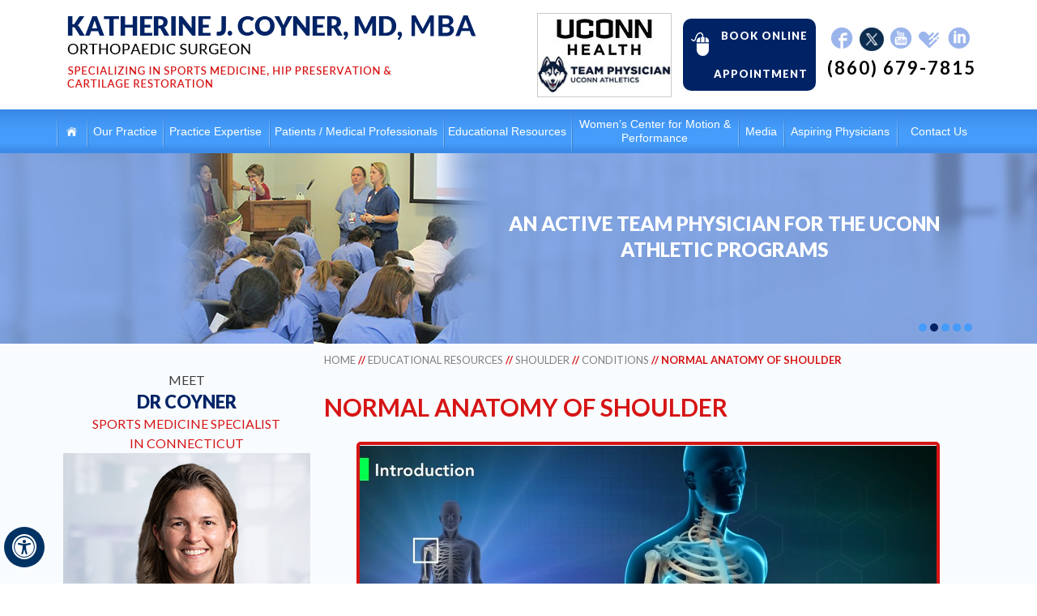

--- FILE ---
content_type: text/html
request_url: https://www.drcoyner.com/normal-anatomy-shoulder.html
body_size: 7556
content:
<!DOCTYPE html>
<html lang="en">

<head>
	<title>Normal Anatomy of Shoulder Farmington | Shoulder Treatment Avon Connecticut</title>
	<meta name="description" content="Click here to learn more about the anatomy of shoulder, shoulder conditions and other details of shoulder provided by Dr Coyner in Avon and Farmington, Connecticut.">
	<meta name="keywords" content="normal anatomy of shoulder, shoulder treatment">
	<!--Script Begin-->
	<meta http-equiv="Content-Type" content="text/html; charset=utf-8">
<meta content="SKYPE_TOOLBAR_PARSER_COMPATIBLE" name="SKYPE_TOOLBAR">
<meta name="viewport" content="width=device-width, initial-scale=1, minimum-scale=1, maximum-scale=1, user-scalable=1" />


<link rel="icon" href="images/favicon.ico" type="image/x-icon">
<link href="css/style.css" rel="stylesheet" type="text/css" media="all" /> 
<link href="css/ypo-style.css" rel="stylesheet" type="text/css" media="all" /> 
 <link rel="stylesheet" href="css/prettyPhoto.css" type="text/css" media="screen" title="prettyPhoto main stylesheet"/>

<noscript id="deferred-styles">
	<link href="https://fonts.googleapis.com/css?family=Lato:300,400,700,900" rel="stylesheet">
	<link href="https://fonts.googleapis.com/css?family=Open+Sans:400,700" rel="stylesheet">
</noscript>
<script>
      var loadDeferredStyles = function() {
        var addStylesNode = document.getElementById("deferred-styles");
        var replacement = document.createElement("div");
        replacement.innerHTML = addStylesNode.textContent;
        document.body.appendChild(replacement)
        addStylesNode.parentElement.removeChild(addStylesNode);
      };
      var raf = requestAnimationFrame || mozRequestAnimationFrame ||
          webkitRequestAnimationFrame || msRequestAnimationFrame;
      if (raf) raf(function() { window.setTimeout(loadDeferredStyles, 0); });
      else window.addEventListener('load', loadDeferredStyles);
</script>
<!-- Start cookies banner --><script defer src="https://ckm.yourpractice.online/448wLBwwf4sUFx/script.js" type="text/javascript"></script><!-- End cookies banner -->

	<!--Script End-->
</head>

<body><div id="Accessibility">
  <div class="dfwOff">
    <ul>
      <li class="adaOn"><a href="?dfw=on" aria-label="Switch to Accessibility View" title="Accessible Tool Options"><span data-icon="&#xf29a;"></span></a></li>
      <li class="adaClose"><a href="javascript:void(0);" id="adaClose" aria-label="Hide Accessible Options">Hide</a></li>
    </ul>
  </div>
  <div class="dfwOn">
    <div class="dfwHead">Accessibility Tools</div>
    <ul>
      <li id="dfw-WhiteMode"><a href="javascript:void(0);" aria-label="Light Mode" data-icon="&#xe826;">Light Mode</a></li>
      <li id="dfw-BlackMode"><a href="javascript:void(0);" aria-label="Contrast Mode" data-icon="&#xe827;">Contrast Mode</a></li>
      <li class="fontPlus"><a href="javascript:void(0);" aria-label="Increase Font Size" data-icon="&#xe824;">Increase Font Size</a></li>
      <li class="fontMinus"><a href="javascript:void(0);" aria-label="Decrease Font Size" data-icon="&#xe823;">Decrease Font Size</a></li>
      <li class="fontReset"><a href="javascript:void(0);" aria-label="Make Font Reset" data-icon="&#xe825;">Reset Font Default</a></li>
      <li><a href="/accessibility.html" aria-label="More information about accessibility" accesskey="k" data-icon="&#xf29a;">Accessibility Options</a></li>
      <li class="adaOff"><a href="?dfw=off" aria-label="Reset to Normal Site View" data-icon="&#xf177;">Back to Main Site</a></li>
    </ul>
    <div class="dfwClose"><a href="javascript:void(0);" id="dfwClose" aria-label="close Accessible View">Hide</a></div>
  </div>
</div>
 
	<div id="Container">
		<!--Header Begin-->
		<header>
  <div id="Header" data-skip="Header">
    <div class="header-logo"> <a href="/"><img src="images/katherine-j-coyner-md.png" alt="Katherine J Coyner MD" /></a> </div>
    <div class="header-right">
      <ul>
        <li>
          <div class="uconn-husky"> <a href="http://health.uconn.edu/" rel="nofollow" target="_blank" class="uconn-health"><img src="images/uconn-health.jpg" alt="UCONN Health" /></a> <a href="http://hpf.asuw.org/" rel="nofollow" target="_blank" class="huskypride"><img src="images/team-physician-logo.jpg" alt="Team Physician" /></a> </div>
        </li>
        <!-- <li> --> 
        <!-- <div class="uconn-husky"> --> 
        <!-- <a href="http://sun.wnba.com/the-doctors-corner/" rel="nofollow" target="_blank" class="uconn-health"><img src="images/ctsun-secondary.png" alt="CTSUN Secondary"/></a> --> 
        <!-- </div> --> 
        <!-- </li> -->
        <li>
          <div class="book-online-appointment"> <a href="online-appointment.html"><span class="book-ico"></span>Book Online<br />
            Appointment</a> </div>
        </li>
        <li>
          <div class="header-social">
            <ul>
              <li class="fb"><a href="https://www.facebook.com/Dr.Coyner/" target="_blank" rel="nofollow"><span class="nodisplay">Facebook</span></a></li>
              <li class="twitter"><a href="https://twitter.com/DrCoyner" target="_blank" rel="nofollow"><span class="nodisplay">Twitter</span></a></li>
              <li class="youtube"><a href="https://www.youtube.com/channel/UCuYD-HJKAjKtFucT9Ul3SJQ" target="_blank" rel="nofollow"><span class="nodisplay">Youtube</span></a></li>
              <li class="hgh"><a href="https://www.healthgrades.com/physician/dr-katherine-coyner-2tdv4" target="_blank" rel="nofollow"><span class="nodisplay">Healthgrade</span></a></li>
              <!--<li class="googleplus"><a href="https://plus.google.com/115496654172751841741" target="_blank" rel="nofollow"></a></li>-->
              <li class="linkedin"><a href="http://www.linkedin.com/in/drcoyner" target="_blank" rel="nofollow"><span class="nodisplay">LinkedIn</span></a></li>
            </ul>
            <p> <a href="javascript:void(0)" class="hide-tel">(860) 679-7815</a> <a href="tel:+18606797815" class="show-tel">(860) 679-7815</a> </p>
          </div>
        </li>
      </ul>
    </div>
    <div class="clear-float"></div>
    <div id="Menu-Container" data-skip="Menu">
      <div class="Intra-L"></div>
      <div class="Intra-R"></div>
      <div id="Main-Menu">
        <nav> 
          <!--Menu Begin-->
          <ul class="menu">
            <li class="menu-home"><a href="/" accesskey="h"><img src="images/home.png" alt="home icon" >Home</a> </li>
            <li class="menu-our-practice"><a href="katherine-j-coyner-md.html" accesskey="u">Our <span></span>Practice</a>
              <ul class="sub-menu">
                <li><a href="katherine-j-coyner-md.html">Katherine J Coyner, MD, MBA</a></li>
                <li><a href="uconn-musculoskeletal-institute.html">UCONN Musculoskeletal Institute</a>
                  <ul>
                    <li><a href="orthopaedic-sports-medicine-fellowship.html">Orthopaedic Sports Medicine Fellowship</a></li>
                  </ul>
                </li>
                <li><a href="team-physician.html">Team Physician</a></li>
                <li><a href="contact.html">Practice Locations</a></li>
              </ul>
            </li>
            <li class="menu-practice-expertise"><a href="shoulder.html" accesskey="s">Practice <span></span>Expertise</a>
              <ul class="sub-menu">
                <li><a href="shoulder.html">Shoulder</a></li>
                <li><a href="hip.html">Hip</a></li>
                <li><a href="knee-and-lower-leg.html">Knee &amp; Lower Leg</a></li>
              </ul>
            </li>
            <li class="menu-patients-medical-professionals"><a href="patient-registration-forms.html" accesskey="g">Patients /<span></span> Medical Professionals</a>
              <ul class="sub-menu">
                <li><a href="patient-registration-forms.html">Patient Registration Forms</a></li>
                <li><a href="patient-surgery-binder.html">Patient Surgery Binder</a></li>
                <li><a href="rehab-protocols.html">Rehab Protocols</a></li>
                <li><a href="patients-share-their-stories.html">Patients Share Their Stories</a></li>
                <li><a href="rate-dr-coyners-practice.html">Rate Dr. Coyner’s Practice</a></li>
                <li><a href="accepted-healthcare-plans.html">Accepted Healthcare Plans</a></li>
              </ul>
            </li>
            <li class="menu-educational-resources"><a href="shoulder.html" accesskey="r">Educational <span></span>Resources</a>
              <ul class="sub-menu">
                <li><a href="shoulder.html">Shoulder</a>
                  <ul>
                    <li><a href="shoulder.html#Conditions">Conditions</a></li>
                    <li><a href="shoulder.html#Procedures">Procedures</a></li>
                  </ul>
                </li>
                <li><a href="hip.html">Hip</a>
                  <ul>
                    <li><a href="hip.html#Conditions">Conditions</a></li>
                    <li><a href="hip.html#hip-procedures">Procedures</a></li>
                  </ul>
                </li>
                <li><a href="knee-and-lower-leg.html">Knee &amp; Lower Leg</a>
                  <ul>
                    <li><a href="knee-and-lower-leg.html#Conditions">Conditions</a></li>
                    <li><a href="knee-and-lower-leg.html#Procedures">Procedures</a></li>
                  </ul>
                </li>
                <li><a href="elbow.html">Elbow</a>
                  <ul>
                    <li><a href="elbow.html#Conditions">Conditions</a></li>
                    <li><a href="elbow.html#Procedures">Procedures</a></li>
                  </ul>
                </li>
                <li><a href="ankle.html">Ankle</a></li>
                <li><a href="injury-prevention.html">Injury Prevention</a></li>
                <li><a href="heat-safety.html">Heat Safety</a></li>
              </ul>
            </li>
            <li class="menu-wcmp"><a href="womens-center-for-motion-performance.html" >Women’s Center for Motion & Performance</a></li>
            <li class="menu-media"><a href="in-the-news.html" accesskey="m">Media</a>
              <ul class="sub-menu">
                <li><a href="in-the-news.html">In the News</a></li>
                <li><a href="dr-coyners-videos.html">Dr. Coyner’s Videos</a></li>
                <li><a href="https://www.youtube.com/channel/UCuYD-HJKAjKtFucT9Ul3SJQ" target="_blank">Dr. Coyner’s YouTube Channel </a></li>
                <!--<li><a href="https://www.youtube.com/user/DrCoyner" target="_blank">Dr. Coyner’s YouTube Channel </a></li>-->
                <li><a href="monthly-news-articles.html">Monthly News Articles</a></li>
              </ul>
            </li>
            <li class="menu-aspiring-physicians"><a href="perry-initiative.html" accesskey="p">Aspiring Physicians</a>
              <ul class="sub-menu">
                <li><a href="perry-initiative.html">Perry Initiative</a></li>
                <li><a href="iwem.html">IWEM (Inspiring Women in Engineering and Medicine)</a></li>
                <li><a href="http://medicine.uconn.edu/admissions/" rel="nofollow" target="_blank">UCONN Medical School Admissions</a></li>
                <li><a href="leadership-in-medicine.html">Leadership in Medicine </a></li>
                <li><a href="books-on-leadership.html">Books on Leadership</a></li>
                <li><a href="community-opportunities.html">Community Opportunities</a></li>
              </ul>
            </li>
            <li class="menu-contact"><a href="contact.html" accesskey="c">Contact Us</a>
              <ul class="sub-menu">
                <li><a href="general-appointment.html">Make an Appointment</a></li>
                <li><a href="contact.html">Locations &amp; Hours</a></li>
              </ul>
            </li>
          </ul>
          <div class="clear-float"></div>
          <!--Menu End--> 
        </nav>
      </div>
      <div id="Mobile-Menu">
        <div class="menu-mobile"><a href="javascript:void(0);">Menu <img src="images/menu-drop-down.png" alt=""></a></div>
        <div class="Wrapper"></div>
      </div>
    </div>
  </div>
</header>

		<!--Header End-->

		<div id="Intra-Container-S">
			<!--Banner Begin-->
			<div id="Interactivity">
  <ul id="Slider1" class="rslides">
    <li class="banner1">
      <div class="Intra-L"></div>
      <div class="Intra-R"></div>
      <div class="banner-content"><h3>Dr. Coyner provides advanced treatment and surgical options</h3></div>
    </li>
    <li class="banner2">
      <div class="Intra-L"></div>
      <div class="Intra-R"></div>
      <div class="banner-content"><h3>An active team physician for the UConn athletic programs</h3></div>
    </li>
    <li class="banner3">
      <div class="Intra-L"></div>
      <div class="Intra-R"></div>
      <div class="banner-content"><h3>Help you maximize your mobility and overall health</h3></div>
    </li>
    <li class="banner4">
      <div class="Intra-L"></div>
      <div class="Intra-R"></div>
      <div class="banner-content"><h3>Dr. Coyner understands your goals</h3></div>
    </li>
    <li class="banner5">
      <div class="Intra-L"></div>
      <div class="Intra-R"></div>
      <div class="banner-content"><h3>Getting athletes back onto the field</h3></div>
    </li>
  </ul>
  <ul class="Intra-Tabs1">
  <li><a href="javascript:void()"><span class="nodisplay">01</span></a></li>
  <li><a href="javascript:void()"><span class="nodisplay">02</span></a></li>
  <li><a href="javascript:void()"><span class="nodisplay">03</span></a></li>
  <li><a href="javascript:void()"><span class="nodisplay">04</span></a></li>
  <li><a href="javascript:void()"><span class="nodisplay">05</span></a></li>
  </ul>
</div>

			<!--Banner End-->
		</div>
		<div id="Content-Container" data-skip="Content">
			<div id="Content-Main">
				<div class="intra-div">
					<div id="Sidebar-L">
<div class="dr-profile-s">
  <h2 class="hTag3">Meet</h2>
  <div class="coy">Dr Coyner</div>
  <h3>Sports Medicine Specialist<br/>
    in Connecticut</h3>
  <img src="images/katherine-j-coyner-md-profile-new.jpg" alt="Katherine J Coyner MD" /> <a href="katherine-j-coyner-md.html" class="read-more">Read More About Dr. Coyner</a> </div>
<div class="highlights-s">
  <ul>
    <li><a href="highlights.html">Dr Coyner Highlights</a></li>
    <li><a href="six-things-you-must-know-before.html">6 Things You Must Know Before <span></span>Choosing Your Surgeon</a></li>
    <li><a href="12-critical-questions-about-surgery.html">12 Critical Questions About<span></span> Your Surgery</a></li>
    <li><a href="katherine-j-coyner-md.html#Question">Q &amp; A With Katherine<span></span> J. Coyner, MD </a></li>
  </ul>
</div>
<div class="video-links-s">
  <h3>Videos</h3>
  <ul>
   
    <li> <a href="dr-coyners-videos.html#vid-10"> <span class="sidebar-ico"><img src="images/quick-links12.jpg" alt="Dr Coyner Video1" /></span> <span class="sidebar-txt">Orthopedic Surgeon Dr. Katherine Coyner, UConn Basketball Interview
</span> </a> </li>
    
    
    
    <li> <a href="dr-coyners-videos.html#vid-9"> <span class="sidebar-ico"><img src="images/quick-links9.jpg" alt="Dr Coyner Video1" /></span> <span class="sidebar-txt">Learn more about Dr. Coyner and why she chose UConn Health</span> </a> </li>
    <li> <a href="dr-coyners-videos.html#vid-1"> <span class="sidebar-ico"><img src="images/quick-links1.jpg" alt="Dr Coyner Video2" /></span> <span class="sidebar-txt">Listen to Dr. Coyner, Assistant Team Physician to the NHL, discuss shoulder injuries in hockey players</span> </a> </li>
    <li> <a href="dr-coyners-videos.html#vid-2"> <span class="sidebar-ico"><img src="images/quick-links2.jpg" alt="Dr Coyner Video3" /></span> <span class="sidebar-txt">Dr Coyner Understands Your Goals</span> </a> </li>
    <li> <a href="dr-coyners-videos.html#vid-3"> <span class="sidebar-ico"><img src="images/quick-links3.jpg" alt="Dr Coyner Video4" /></span> <span class="sidebar-txt">Dr Coyner's Approach to Patients</span> </a> </li>
    <li> <a href="dr-coyners-videos.html#vid-4"> <span class="sidebar-ico"><img src="images/quick-links4.jpg" alt="Dr Coyner Video5" /></span> <span class="sidebar-txt">When to See a Doctor</span> </a> </li>
    <li> <a href="dr-coyners-videos.html#vid-5"> <span class="sidebar-ico"><img src="images/quick-links5.jpg" alt="Dr Coyner Video6" /></span> <span class="sidebar-txt">Sports Medicine: More Than Sports</span> </a> </li>
    <li> <a href="dr-coyners-videos.html#vid-6"> <span class="sidebar-ico"><img src="images/quick-links6.jpg" alt="Dr Coyner Video7" /></span> <span class="sidebar-txt">Dr Coyner Gets Athletes</span> </a> </li>
    <li> <a href="dr-coyners-videos.html#vid-7"> <span class="sidebar-ico"><img src="images/quick-links7.jpg" alt="Dr Coyner Video8" /></span> <span class="sidebar-txt">Dealing with Shoulder Pain</span> </a> </li>
    <li> <a href="dr-coyners-videos.html#vid-8"> <span class="sidebar-ico"><img src="images/quick-links8.jpg" alt="Dr Coyner Video9" /></span> <span class="sidebar-txt">Advance Cartilage Restoration</span> </a> </li>
  </ul>
</div>
<div class="where-does-it-hurt">
		<h3>Where Does It Hurt?</h3>
		<img src="images/skeleton-marks.png" alt="Skeleton" class="body"/>
		<ul id="Slider4" class="rslides">
			<li class="s-shoulder"><img src="images/pointer.png" alt="Pointer1"/><span>Shoulder</span></li>
			<li class="s-hip"><img src="images/pointer.png" alt="Pointer2"/><span>Hip</span></li>
			<li class="s-knee"><img src="images/pointer.png" alt="Pointer3"/><span>Knee</span></li>
			<li class="s-leg"><span>Leg</span></li>
			<li class="s-ankle"><img src="images/pointer.png" alt="Pointer4"/><span>Ankle</span></li>
		</ul>					
		<div class="Side-Tabs">
        <ul>
			<li class="shoulder-s"><a href="shoulder.html"><img src="images/tab-bul.png" alt="Shoulder"/></a></li>
			<li class="hip-s"><a href="hip.html"><img src="images/tab-bul.png" alt="Hip"/></a></li>
			<li class="knee-s"><a href="knee-and-lower-leg.html"><img src="images/tab-bul.png" alt="Knee"/></a></li>
			<li class="leg-s"><a href="knee-and-lower-leg.html"><img src="images/tab-bul.png" alt="Leg"/></a></li>
			<li class="ankle-s"><a href="ankle.html"><img src="images/tab-bul.png" alt="Ankle"/></a></li>
		</ul>
		</div>


		
	</div>
<div class="quick-links-s">
  <h3>Quick Links</h3>
  <ul>
    <li class="yfv-s"><a href="your-first-visit.html"><span></span>Your First Visit</a></li>
    <li class="dfp-s"><a href="patient-forms.html"><span></span>Download Patient Forms</a></li>
    <li class="pre-s"><a href="pre-operative-instructions.html"><span></span>Pre Operative Instructions</a></li>
    <li class="pro-s"><a href="post-operative-instructions.html"><span></span>Post Operative Instructions</a></li>
    <li class="pe-s"><a href="multimedia-katherine-j-coyner-orthopaedic-surgeon.html"><span></span>Patient Education</a></li>
    <li class="rp-s"><a href="rehab-protocols.html"><span></span>Rehab Protocols</a></li>
  </ul>
</div>
</div>
					<div id="Content">
						<div class="navigation">
							<a href="/">Home</a> // <a href="sitemap.html#EducationalResources">Educational Resources</a> // <a href="shoulder.html">Shoulder</a> // <a href="shoulder.html#Conditions">Conditions</a> // Normal Anatomy of Shoulder
						</div>
						<article class="textMain">
							<h1>Normal Anatomy of Shoulder</h1>
							<div class="iframe-vid"><iframe frameborder="0" width="220" src="https://www.ypo.education/c-NjEzODI0/orthopaedics/shoulder/shoulder-anatomy-t192/video/?embed=1" scrolling="no"></iframe></div>
							<p>The shoulder is the most flexible joint in the body enabling a wide range of movements including, forward flexion, abduction, adduction, external rotation, internal rotation, and 360-degree circumduction.</p>
							<p>Thus, the shoulder joint is considered the most insecure joint of the body but the support of ligaments, muscles and tendons function to provide the required stability.</p>
							<h3>Bones</h3>
							<p>The shoulder is a ball and socket joint made up of three bones, namely the humerus, scapula, and clavicle.</p>
							<p>&nbsp; The end of the humerus or upper arm bone forms the ball of the shoulder joint.&nbsp; An irregular shallow cavity in the scapula called the glenoid cavity forms the socket for the head of the humerus to fit in. The two bones together form the glenohumeral joint, which is the main joint of the shoulder.</p>
							<p>The scapula is a flat triangular shaped bone that forms the shoulder blade. It serves as the site of attachment for most of the muscles that provide movement and stability to the joint. The scapula has four bony processes - acromion, spine, coracoid and glenoid cavity. The Acromion and coracoid process serve as places for attachment of the ligaments and tendons.</p>
							<p>The clavicle bone or collarbone is an S-shaped bone that connects the scapula to the sternum or breastbone.&nbsp; It forms two joints:&nbsp; the acrominoclavicular joint, where it articulates with the acromion process of the scapula, and the sternoclavicular joint where it articulates with the sternum or breast bone. The clavicle also forms a protective covering for important nerves and blood vessels that pass under it from the spine to the arms.</p>
							<h3>Soft tissues</h3>
							<p>The ends of all articulating bones are covered by smooth tissue called articular cartilage which allows the bones to slide over each other without friction enabling smooth movement. Articular cartilage reduces pressure and acts as a shock absorber during movement of the shoulder bones.</p>
							<p>Extra stability to the glenohumeral joint is provided by the glenoid labrum, a ring of fibrous cartilage that surrounds the glenoid cavity. The glenoid labrum increases the depth and surface area of the glenoid cavity to provide a more secure fit for the half-spherical head of the humerus.</p>
							<h3>Ligaments</h3>
							<p>Ligaments are the thick strands of fibers that connect one bone to another. The ligaments of the shoulder joint include</p>
							<ul>
								<li>Coraco-clavicular ligaments: these ligaments connect the collarbone to the shoulder blade at the coracoid process</li>
								<li>Acromio-clavicular ligament: this connects the collarbone to the shoulder blade at the acromion process&nbsp;</li>
								<li>Coraco-acromial ligament: It connects the acromion process to the coracoid process</li>
								<li>Glenohumeral ligaments: A group of 3 ligaments that form a capsule around the shoulder joint, and connect the head of the arm bone to the glenoid cavity of the shoulder blade.&nbsp; The capsule forms a water-tight sac around the joint. Glenohumeral ligaments play a very important role in providing stability to the otherwise unstable shoulder joint by preventing dislocation.</li>
							</ul>
							<h3>Muscles</h3>
							<p>The rotator cuff is the main group of muscles in the shoulder joint and is comprised of 4 muscles. The rotator cuff forms a sleeve around the humeral head and glenoid cavity, providing additional stability to the shoulder joint while enabling a wide range of mobility.</p>
							<p>The deltoid muscle forms the outer layer of the rotator cuff and is the largest and strongest muscle of the shoulder joint.</p>
							<h3>Tendons</h3>
							<p>Tendons are strong tissues that join muscle to bone allowing the muscle to control the movement of the bone or joint. Two important group of tendons in the shoulder joint are the biceps tendons and rotator cuff tendons.</p>
							<p>Bicep tendons are the two tendons that join the bicep muscle of the upper arm to the shoulder. They are referred to as the long head and short head of the bicep.</p>
							<p>Rotator cuff tendons are a group of four tendons that join the head of the humerus to the deeper muscles of the rotator cuff. These tendons provide more stability and mobility to the shoulder joint.</p>
							<h3>Nerves</h3>
							<p>Nerves carry messages from the brain to muscles to direct movement (motor nerves) and send information about different sensations such as touch, temperature and pain from the muscles back to the brain (sensory nerves). The nerves of the arm pass through the shoulder joint from the neck.</p>
							<p>These nerves form a bundle at the region of the shoulder called the brachial plexus. The main nerves of the brachial plexus are the musculocutaneous, axillary, radial, ulnar and median nerves.</p>
							<h3>Blood vessels</h3>
							<p>Blood vessels travel along with the nerves to supply blood to the arms. Oxygenated blood is supplied to the shoulder region by the subclavian artery that runs below the collarbone. As it enters the region of the armpit, it is called the axillary artery and further down the arm, it is called the brachial artery. The main veins carrying de-oxygenated blood back to the heart for purification include:</p>
							<ul>
								<li>Axillary vein: this vein drains into the subclavian vein</li>
								<li>Cephalic vein: this vein is found in the upper arm and branches at the elbow into the forearm region. It drains into the axillary vein.</li>
								<li>Basilic vein: this vein runs opposite the cephalic vein, near the triceps muscle. It drains into the axillary vein.</li>
							</ul>

						</article>
					</div>
					<!--Sidebar Responsive Begin-->
					<div id="Sidebar-R">
<div class="dr-profile-s">
  <h2 class="hTag3">Meet</h2>
  <div class="coy">Dr Coyner</div>
  <h3>Sports Medicine Specialist<br/>
    in Connecticut</h3>
  <img src="images/katherine-j-coyner-md-profile-new.jpg" alt="Katherine J Coyner MD" /> <a href="katherine-j-coyner-md.html" class="read-more">Read More About Dr. Coyner</a> </div>
<div class="highlights-s">
  <ul>
    <li><a href="highlights.html">Dr Coyner Highlights</a></li>
    <li><a href="six-things-you-must-know-before.html">6 Things You Must Know Before <span></span>Choosing Your Surgeon</a></li>
    <li><a href="12-critical-questions-about-surgery.html">12 Critical Questions About<span></span> Your Surgery</a></li>
    <li><a href="katherine-j-coyner-md.html#Question">Q &amp; A With Katherine<span></span> J. Coyner, MD </a></li>
  </ul>
</div>
<div class="video-links-s">
  <h3>Videos</h3>
  <ul>
   
    <li> <a href="dr-coyners-videos.html#vid-10"> <span class="sidebar-ico"><img src="images/quick-links12.jpg" alt="Dr Coyner Video1" /></span> <span class="sidebar-txt">Orthopedic Surgeon Dr. Katherine Coyner, UConn Basketball Interview
</span> </a> </li>
    
    
    
    <li> <a href="dr-coyners-videos.html#vid-9"> <span class="sidebar-ico"><img src="images/quick-links9.jpg" alt="Dr Coyner Video1" /></span> <span class="sidebar-txt">Learn more about Dr. Coyner and why she chose UConn Health</span> </a> </li>
    <li> <a href="dr-coyners-videos.html#vid-1"> <span class="sidebar-ico"><img src="images/quick-links1.jpg" alt="Dr Coyner Video2" /></span> <span class="sidebar-txt">Listen to Dr. Coyner, Assistant Team Physician to the NHL, discuss shoulder injuries in hockey players</span> </a> </li>
    <li> <a href="dr-coyners-videos.html#vid-2"> <span class="sidebar-ico"><img src="images/quick-links2.jpg" alt="Dr Coyner Video3" /></span> <span class="sidebar-txt">Dr Coyner Understands Your Goals</span> </a> </li>
    <li> <a href="dr-coyners-videos.html#vid-3"> <span class="sidebar-ico"><img src="images/quick-links3.jpg" alt="Dr Coyner Video4" /></span> <span class="sidebar-txt">Dr Coyner's Approach to Patients</span> </a> </li>
    <li> <a href="dr-coyners-videos.html#vid-4"> <span class="sidebar-ico"><img src="images/quick-links4.jpg" alt="Dr Coyner Video5" /></span> <span class="sidebar-txt">When to See a Doctor</span> </a> </li>
    <li> <a href="dr-coyners-videos.html#vid-5"> <span class="sidebar-ico"><img src="images/quick-links5.jpg" alt="Dr Coyner Video6" /></span> <span class="sidebar-txt">Sports Medicine: More Than Sports</span> </a> </li>
    <li> <a href="dr-coyners-videos.html#vid-6"> <span class="sidebar-ico"><img src="images/quick-links6.jpg" alt="Dr Coyner Video7" /></span> <span class="sidebar-txt">Dr Coyner Gets Athletes</span> </a> </li>
    <li> <a href="dr-coyners-videos.html#vid-7"> <span class="sidebar-ico"><img src="images/quick-links7.jpg" alt="Dr Coyner Video8" /></span> <span class="sidebar-txt">Dealing with Shoulder Pain</span> </a> </li>
    <li> <a href="dr-coyners-videos.html#vid-8"> <span class="sidebar-ico"><img src="images/quick-links8.jpg" alt="Dr Coyner Video9" /></span> <span class="sidebar-txt">Advance Cartilage Restoration</span> </a> </li>
  </ul>
</div>
<div class="where-does-it-hurt">
		<h3>Where Does It Hurt?</h3>
		<img src="images/skeleton-marks.png" alt="Skeleton" class="body"/>
		<ul id="Slider4" class="rslides">
			<li class="s-shoulder"><img src="images/pointer.png" alt="Pointer1"/><span>Shoulder</span></li>
			<li class="s-hip"><img src="images/pointer.png" alt="Pointer2"/><span>Hip</span></li>
			<li class="s-knee"><img src="images/pointer.png" alt="Pointer3"/><span>Knee</span></li>
			<li class="s-leg"><span>Leg</span></li>
			<li class="s-ankle"><img src="images/pointer.png" alt="Pointer4"/><span>Ankle</span></li>
		</ul>					
		<div class="Side-Tabs">
        <ul>
			<li class="shoulder-s"><a href="shoulder.html"><img src="images/tab-bul.png" alt="Shoulder"/></a></li>
			<li class="hip-s"><a href="hip.html"><img src="images/tab-bul.png" alt="Hip"/></a></li>
			<li class="knee-s"><a href="knee-and-lower-leg.html"><img src="images/tab-bul.png" alt="Knee"/></a></li>
			<li class="leg-s"><a href="knee-and-lower-leg.html"><img src="images/tab-bul.png" alt="Leg"/></a></li>
			<li class="ankle-s"><a href="ankle.html"><img src="images/tab-bul.png" alt="Ankle"/></a></li>
		</ul>
		</div>


		
	</div>
<div class="quick-links-s">
  <h3>Quick Links</h3>
  <ul>
    <li class="yfv-s"><a href="your-first-visit.html"><span></span>Your First Visit</a></li>
    <li class="dfp-s"><a href="patient-forms.html"><span></span>Download Patient Forms</a></li>
    <li class="pre-s"><a href="pre-operative-instructions.html"><span></span>Pre Operative Instructions</a></li>
    <li class="pro-s"><a href="post-operative-instructions.html"><span></span>Post Operative Instructions</a></li>
    <li class="pe-s"><a href="multimedia-katherine-j-coyner-orthopaedic-surgeon.html"><span></span>Patient Education</a></li>
    <li class="rp-s"><a href="rehab-protocols.html"><span></span>Rehab Protocols</a></li>
  </ul>
</div>
</div>
					<!--Sidebar Responsive End-->
				</div>
			</div>
		</div>
		<!--Footer Begin-->
		<footer>
	<div id="Footer" data-skip="Footer">
		<div class="intra-div">
			<div class="footer-left">
				<p class="foot-menu">
				<a href="/">Home</a> | <a href="feedback.html">Feedback</a> | <a href="disclaimer.html">Disclaimer</a> | <a href="privacy.html">Privacy</a> | <a href="tell-a-friend.html">Tell a friend</a> | <a href="sitemap.html">Sitemap</a> | <a href="contact.html">Contact Us</a>
				</p>
                <p class="copy-rights"> &copy; Katherine J. Coyner M.D., Orthopaedic Surgeon Specializing in Sports Medicine, Farmington, CT</p>
                <div class="ypo-logo">
				<a href="http://www.yourpracticeonline.net/" target="_blank" class="ft-ypo-logo">
					<img src="images/ypo-logo.png" alt="Your Practice Online">
				</a>
                <a href="https://www.womeninorthopaedics.com/" target="_blank" class="ft-women-in-ortho-logo">
					<img src="images/women-in-ortho.png" alt="women in Ortho">
				</a>
                </div>
			</div>
			<div class="footer-right">
				<h3>Follow Us On</h3>
				<ul>
					<li class="fb"><a href="https://www.facebook.com/Dr.Coyner/" rel="nofollow" target="_blank"><span>Facebook</span></a></li>
					<li class="twitter"><a href="https://twitter.com/DrCoyner" rel="nofollow" target="_blank"><span>Twitter</span></a></li>
					<li class="linkedin"><a href="http://www.linkedin.com/in/drcoyner" rel="nofollow" target="_blank"><span>LinkedIn</span></a></li>
					<li class="youtube"><a href="https://www.youtube.com/channel/UCuYD-HJKAjKtFucT9Ul3SJQ" rel="nofollow" target="_blank"><span>Youtube</span></a></li>
                    <li class="hgf"><a href="https://www.healthgrades.com/physician/dr-katherine-coyner-2tdv4" rel="nofollow" target="_blank"><span>Healthgrade</span></a></li>
                    
					<!--<li class="googleplus"><a href="https://plus.google.com/115496654172751841741" rel="nofollow" target="_blank"></a></li>-->
				</ul>
			</div>
		</div>
	</div>
</footer>
<div id="gdpCookie" class="gdpCookie"></div>
		<!--Footer End-->
		<!--Script Begin-->
		<script src="js/html5.js"></script>
<script src="js/jquery-1.12.2.min.js"></script>
<script src="js/responsiveslides.js"></script>
<script src="js/jquery.flexisel.js"></script>
<script src="js/functions.js"></script>
<script src="https://www.ypo.education/js/jsembedcode.js"></script>
<script src="js/ypo-functions.js"></script>
<script src="js/ypo-config.js"></script>
<!--<link href="https://common.yourpractice.online/gdpr/css/gdpr.css" rel="stylesheet" />-->
<script src="https://common.yourpractice.online/gdpr/js/gdpr.js"></script>
<script>
    var cpiic = 'NjEzODI0';
</script>
<script src="js/jquery.prettyPhoto.js"></script>

<!-- Google tag (gtag.js) -->
<script async src="https://www.googletagmanager.com/gtag/js?id=G-RYV6HY9NMH"></script>
<script>
  window.dataLayer = window.dataLayer || [];
  function gtag(){dataLayer.push(arguments);}
  gtag('js', new Date());

  gtag('config', 'G-RYV6HY9NMH');
</script>
		<!--Script End-->
	</div>
</body>

</html>

--- FILE ---
content_type: text/html; charset=UTF-8
request_url: https://player.vimeo.com/video/305661199
body_size: 6535
content:
<!DOCTYPE html>
<html lang="en">
<head>
  <meta charset="utf-8">
  <meta name="viewport" content="width=device-width,initial-scale=1,user-scalable=yes">
  
  <link rel="canonical" href="https://player.vimeo.com/video/305661199">
  <meta name="googlebot" content="noindex,indexifembedded">
  
  
  <title>Shoulder Anatomy on Vimeo</title>
  <style>
      body, html, .player, .fallback {
          overflow: hidden;
          width: 100%;
          height: 100%;
          margin: 0;
          padding: 0;
      }
      .fallback {
          
              background-color: transparent;
          
      }
      .player.loading { opacity: 0; }
      .fallback iframe {
          position: fixed;
          left: 0;
          top: 0;
          width: 100%;
          height: 100%;
      }
  </style>
  <link rel="modulepreload" href="https://f.vimeocdn.com/p/4.46.25/js/player.module.js" crossorigin="anonymous">
  <link rel="modulepreload" href="https://f.vimeocdn.com/p/4.46.25/js/vendor.module.js" crossorigin="anonymous">
  <link rel="preload" href="https://f.vimeocdn.com/p/4.46.25/css/player.css" as="style">
</head>

<body>


<div class="vp-placeholder">
    <style>
        .vp-placeholder,
        .vp-placeholder-thumb,
        .vp-placeholder-thumb::before,
        .vp-placeholder-thumb::after {
            position: absolute;
            top: 0;
            bottom: 0;
            left: 0;
            right: 0;
        }
        .vp-placeholder {
            visibility: hidden;
            width: 100%;
            max-height: 100%;
            height: calc(1080 / 1920 * 100vw);
            max-width: calc(1920 / 1080 * 100vh);
            margin: auto;
        }
        .vp-placeholder-carousel {
            display: none;
            background-color: #000;
            position: absolute;
            left: 0;
            right: 0;
            bottom: -60px;
            height: 60px;
        }
    </style>

    

    
        <style>
            .vp-placeholder-thumb {
                overflow: hidden;
                width: 100%;
                max-height: 100%;
                margin: auto;
            }
            .vp-placeholder-thumb::before,
            .vp-placeholder-thumb::after {
                content: "";
                display: block;
                filter: blur(7px);
                margin: 0;
                background: url(https://i.vimeocdn.com/video/806564990-65f13bd2266500d2ccee0f70d81b4c206064f84f7f06d8b841562f73819ccd24-d?mw=80&q=85) 50% 50% / contain no-repeat;
            }
            .vp-placeholder-thumb::before {
                 
                margin: -30px;
            }
        </style>
    

    <div class="vp-placeholder-thumb"></div>
    <div class="vp-placeholder-carousel"></div>
    <script>function placeholderInit(t,h,d,s,n,o){var i=t.querySelector(".vp-placeholder"),v=t.querySelector(".vp-placeholder-thumb");if(h){var p=function(){try{return window.self!==window.top}catch(a){return!0}}(),w=200,y=415,r=60;if(!p&&window.innerWidth>=w&&window.innerWidth<y){i.style.bottom=r+"px",i.style.maxHeight="calc(100vh - "+r+"px)",i.style.maxWidth="calc("+n+" / "+o+" * (100vh - "+r+"px))";var f=t.querySelector(".vp-placeholder-carousel");f.style.display="block"}}if(d){var e=new Image;e.onload=function(){var a=n/o,c=e.width/e.height;if(c<=.95*a||c>=1.05*a){var l=i.getBoundingClientRect(),g=l.right-l.left,b=l.bottom-l.top,m=window.innerWidth/g*100,x=window.innerHeight/b*100;v.style.height="calc("+e.height+" / "+e.width+" * "+m+"vw)",v.style.maxWidth="calc("+e.width+" / "+e.height+" * "+x+"vh)"}i.style.visibility="visible"},e.src=s}else i.style.visibility="visible"}
</script>
    <script>placeholderInit(document,  false ,  true , "https://i.vimeocdn.com/video/806564990-65f13bd2266500d2ccee0f70d81b4c206064f84f7f06d8b841562f73819ccd24-d?mw=80\u0026q=85",  1920 ,  1080 );</script>
</div>

<div id="player" class="player"></div>
<script>window.playerConfig = {"cdn_url":"https://f.vimeocdn.com","vimeo_api_url":"api.vimeo.com","request":{"files":{"dash":{"cdns":{"akfire_interconnect_quic":{"avc_url":"https://vod-adaptive-ak.vimeocdn.com/exp=1769055961~acl=%2F2445d8f7-0eea-4475-a2ce-6467c6bf1780%2Fpsid%3Df2e3be62074234836101409780bcc0a72aca91921b9a48caae8cfabf49565605%2F%2A~hmac=646a8bdad769777b50d62c1fee1997b8e96d131e984b257d051faa689200db0b/2445d8f7-0eea-4475-a2ce-6467c6bf1780/psid=f2e3be62074234836101409780bcc0a72aca91921b9a48caae8cfabf49565605/v2/playlist/av/primary/playlist.json?omit=av1-hevc\u0026pathsig=8c953e4f~9HfhtfuJ5PlXskCaGnFWf0TiVNJxu8-_Yl-PdeGWcfg\u0026r=dXM%3D\u0026rh=3nvJsu","origin":"gcs","url":"https://vod-adaptive-ak.vimeocdn.com/exp=1769055961~acl=%2F2445d8f7-0eea-4475-a2ce-6467c6bf1780%2Fpsid%3Df2e3be62074234836101409780bcc0a72aca91921b9a48caae8cfabf49565605%2F%2A~hmac=646a8bdad769777b50d62c1fee1997b8e96d131e984b257d051faa689200db0b/2445d8f7-0eea-4475-a2ce-6467c6bf1780/psid=f2e3be62074234836101409780bcc0a72aca91921b9a48caae8cfabf49565605/v2/playlist/av/primary/playlist.json?pathsig=8c953e4f~9HfhtfuJ5PlXskCaGnFWf0TiVNJxu8-_Yl-PdeGWcfg\u0026r=dXM%3D\u0026rh=3nvJsu"},"fastly_skyfire":{"avc_url":"https://skyfire.vimeocdn.com/1769055961-0x26d95efbc3d1e04e9ea169d014f288610d58319a/2445d8f7-0eea-4475-a2ce-6467c6bf1780/psid=f2e3be62074234836101409780bcc0a72aca91921b9a48caae8cfabf49565605/v2/playlist/av/primary/playlist.json?omit=av1-hevc\u0026pathsig=8c953e4f~9HfhtfuJ5PlXskCaGnFWf0TiVNJxu8-_Yl-PdeGWcfg\u0026r=dXM%3D\u0026rh=3nvJsu","origin":"gcs","url":"https://skyfire.vimeocdn.com/1769055961-0x26d95efbc3d1e04e9ea169d014f288610d58319a/2445d8f7-0eea-4475-a2ce-6467c6bf1780/psid=f2e3be62074234836101409780bcc0a72aca91921b9a48caae8cfabf49565605/v2/playlist/av/primary/playlist.json?pathsig=8c953e4f~9HfhtfuJ5PlXskCaGnFWf0TiVNJxu8-_Yl-PdeGWcfg\u0026r=dXM%3D\u0026rh=3nvJsu"}},"default_cdn":"akfire_interconnect_quic","separate_av":true,"streams":[{"profile":"174","id":"196f0c5a-ab69-46b9-8fe6-ee8dc32fb235","fps":30,"quality":"720p"},{"profile":"175","id":"43fa472d-1f6f-460c-9e28-ee51d85151dd","fps":30,"quality":"1080p"},{"profile":"164","id":"65d5efa0-d322-4acf-849f-18629a898913","fps":30,"quality":"360p"},{"profile":"165","id":"e995bcbe-d791-473a-a7e6-d4035b5c8f8a","fps":30,"quality":"540p"}],"streams_avc":[{"profile":"174","id":"196f0c5a-ab69-46b9-8fe6-ee8dc32fb235","fps":30,"quality":"720p"},{"profile":"175","id":"43fa472d-1f6f-460c-9e28-ee51d85151dd","fps":30,"quality":"1080p"},{"profile":"164","id":"65d5efa0-d322-4acf-849f-18629a898913","fps":30,"quality":"360p"},{"profile":"165","id":"e995bcbe-d791-473a-a7e6-d4035b5c8f8a","fps":30,"quality":"540p"}]},"hls":{"captions":"https://vod-adaptive-ak.vimeocdn.com/exp=1769055961~acl=%2F2445d8f7-0eea-4475-a2ce-6467c6bf1780%2Fpsid%3Df2e3be62074234836101409780bcc0a72aca91921b9a48caae8cfabf49565605%2F%2A~hmac=646a8bdad769777b50d62c1fee1997b8e96d131e984b257d051faa689200db0b/2445d8f7-0eea-4475-a2ce-6467c6bf1780/psid=f2e3be62074234836101409780bcc0a72aca91921b9a48caae8cfabf49565605/v2/playlist/av/primary/sub/6216258-en-US,6216259-pt/playlist.m3u8?ext-subs=1\u0026omit=opus\u0026pathsig=8c953e4f~uY4UTL0eQicu45Qk4g9mNuCBgUDbnW0U2mBbFAGY4tI\u0026r=dXM%3D\u0026rh=3nvJsu\u0026sf=fmp4","cdns":{"akfire_interconnect_quic":{"avc_url":"https://vod-adaptive-ak.vimeocdn.com/exp=1769055961~acl=%2F2445d8f7-0eea-4475-a2ce-6467c6bf1780%2Fpsid%3Df2e3be62074234836101409780bcc0a72aca91921b9a48caae8cfabf49565605%2F%2A~hmac=646a8bdad769777b50d62c1fee1997b8e96d131e984b257d051faa689200db0b/2445d8f7-0eea-4475-a2ce-6467c6bf1780/psid=f2e3be62074234836101409780bcc0a72aca91921b9a48caae8cfabf49565605/v2/playlist/av/primary/sub/6216258-en-US,6216259-pt/playlist.m3u8?ext-subs=1\u0026omit=av1-hevc-opus\u0026pathsig=8c953e4f~uY4UTL0eQicu45Qk4g9mNuCBgUDbnW0U2mBbFAGY4tI\u0026r=dXM%3D\u0026rh=3nvJsu\u0026sf=fmp4","captions":"https://vod-adaptive-ak.vimeocdn.com/exp=1769055961~acl=%2F2445d8f7-0eea-4475-a2ce-6467c6bf1780%2Fpsid%3Df2e3be62074234836101409780bcc0a72aca91921b9a48caae8cfabf49565605%2F%2A~hmac=646a8bdad769777b50d62c1fee1997b8e96d131e984b257d051faa689200db0b/2445d8f7-0eea-4475-a2ce-6467c6bf1780/psid=f2e3be62074234836101409780bcc0a72aca91921b9a48caae8cfabf49565605/v2/playlist/av/primary/sub/6216258-en-US,6216259-pt/playlist.m3u8?ext-subs=1\u0026omit=opus\u0026pathsig=8c953e4f~uY4UTL0eQicu45Qk4g9mNuCBgUDbnW0U2mBbFAGY4tI\u0026r=dXM%3D\u0026rh=3nvJsu\u0026sf=fmp4","origin":"gcs","url":"https://vod-adaptive-ak.vimeocdn.com/exp=1769055961~acl=%2F2445d8f7-0eea-4475-a2ce-6467c6bf1780%2Fpsid%3Df2e3be62074234836101409780bcc0a72aca91921b9a48caae8cfabf49565605%2F%2A~hmac=646a8bdad769777b50d62c1fee1997b8e96d131e984b257d051faa689200db0b/2445d8f7-0eea-4475-a2ce-6467c6bf1780/psid=f2e3be62074234836101409780bcc0a72aca91921b9a48caae8cfabf49565605/v2/playlist/av/primary/sub/6216258-en-US,6216259-pt/playlist.m3u8?ext-subs=1\u0026omit=opus\u0026pathsig=8c953e4f~uY4UTL0eQicu45Qk4g9mNuCBgUDbnW0U2mBbFAGY4tI\u0026r=dXM%3D\u0026rh=3nvJsu\u0026sf=fmp4"},"fastly_skyfire":{"avc_url":"https://skyfire.vimeocdn.com/1769055961-0x26d95efbc3d1e04e9ea169d014f288610d58319a/2445d8f7-0eea-4475-a2ce-6467c6bf1780/psid=f2e3be62074234836101409780bcc0a72aca91921b9a48caae8cfabf49565605/v2/playlist/av/primary/sub/6216258-en-US,6216259-pt/playlist.m3u8?ext-subs=1\u0026omit=av1-hevc-opus\u0026pathsig=8c953e4f~uY4UTL0eQicu45Qk4g9mNuCBgUDbnW0U2mBbFAGY4tI\u0026r=dXM%3D\u0026rh=3nvJsu\u0026sf=fmp4","captions":"https://skyfire.vimeocdn.com/1769055961-0x26d95efbc3d1e04e9ea169d014f288610d58319a/2445d8f7-0eea-4475-a2ce-6467c6bf1780/psid=f2e3be62074234836101409780bcc0a72aca91921b9a48caae8cfabf49565605/v2/playlist/av/primary/sub/6216258-en-US,6216259-pt/playlist.m3u8?ext-subs=1\u0026omit=opus\u0026pathsig=8c953e4f~uY4UTL0eQicu45Qk4g9mNuCBgUDbnW0U2mBbFAGY4tI\u0026r=dXM%3D\u0026rh=3nvJsu\u0026sf=fmp4","origin":"gcs","url":"https://skyfire.vimeocdn.com/1769055961-0x26d95efbc3d1e04e9ea169d014f288610d58319a/2445d8f7-0eea-4475-a2ce-6467c6bf1780/psid=f2e3be62074234836101409780bcc0a72aca91921b9a48caae8cfabf49565605/v2/playlist/av/primary/sub/6216258-en-US,6216259-pt/playlist.m3u8?ext-subs=1\u0026omit=opus\u0026pathsig=8c953e4f~uY4UTL0eQicu45Qk4g9mNuCBgUDbnW0U2mBbFAGY4tI\u0026r=dXM%3D\u0026rh=3nvJsu\u0026sf=fmp4"}},"default_cdn":"akfire_interconnect_quic","separate_av":true}},"file_codecs":{"av1":[],"avc":["196f0c5a-ab69-46b9-8fe6-ee8dc32fb235","43fa472d-1f6f-460c-9e28-ee51d85151dd","65d5efa0-d322-4acf-849f-18629a898913","e995bcbe-d791-473a-a7e6-d4035b5c8f8a"],"hevc":{"dvh1":[],"hdr":[],"sdr":[]}},"lang":"en","referrer":"https://www.ypo.education/c-NjEzODI0/orthopaedics/shoulder/shoulder-anatomy-t192/video/?embed=1","cookie_domain":".vimeo.com","signature":"41d2083760821c01745cb719607ae468","timestamp":1769052361,"expires":3600,"text_tracks":[{"id":6216258,"lang":"en-US","url":"https://captions.vimeo.com/captions/6216258.vtt?expires=1769055961\u0026sig=cd269aa76b35f4d1d61f6be05d6f6c5b3496a0e0","kind":"subtitles","label":"English (United States)","provenance":"user_uploaded","default":true},{"id":6216259,"lang":"pt","url":"https://captions.vimeo.com/captions/6216259.vtt?expires=1769055961\u0026sig=e1312a383457f2997a7d662fc137ae646d2996fa","kind":"subtitles","label":"Português","provenance":"user_uploaded"}],"thumb_preview":{"url":"https://videoapi-sprites.vimeocdn.com/video-sprites/image/de8c560e-5b03-4f60-a1fa-b4df315f104b.0.jpeg?ClientID=sulu\u0026Expires=1769055378\u0026Signature=3682e470779315e64c87a2433360a7970f479b74","height":2880,"width":4260,"frame_height":240,"frame_width":426,"columns":10,"frames":120},"currency":"USD","session":"701de8217e246eb921076149b35c98e107be72261769052361","cookie":{"volume":1,"quality":null,"hd":0,"captions":null,"transcript":null,"captions_styles":{"color":null,"fontSize":null,"fontFamily":null,"fontOpacity":null,"bgOpacity":null,"windowColor":null,"windowOpacity":null,"bgColor":null,"edgeStyle":null},"audio_language":null,"audio_kind":null,"qoe_survey_vote":0},"build":{"backend":"31e9776","js":"4.46.25"},"urls":{"js":"https://f.vimeocdn.com/p/4.46.25/js/player.js","js_base":"https://f.vimeocdn.com/p/4.46.25/js","js_module":"https://f.vimeocdn.com/p/4.46.25/js/player.module.js","js_vendor_module":"https://f.vimeocdn.com/p/4.46.25/js/vendor.module.js","locales_js":{"de-DE":"https://f.vimeocdn.com/p/4.46.25/js/player.de-DE.js","en":"https://f.vimeocdn.com/p/4.46.25/js/player.js","es":"https://f.vimeocdn.com/p/4.46.25/js/player.es.js","fr-FR":"https://f.vimeocdn.com/p/4.46.25/js/player.fr-FR.js","ja-JP":"https://f.vimeocdn.com/p/4.46.25/js/player.ja-JP.js","ko-KR":"https://f.vimeocdn.com/p/4.46.25/js/player.ko-KR.js","pt-BR":"https://f.vimeocdn.com/p/4.46.25/js/player.pt-BR.js","zh-CN":"https://f.vimeocdn.com/p/4.46.25/js/player.zh-CN.js"},"ambisonics_js":"https://f.vimeocdn.com/p/external/ambisonics.min.js","barebone_js":"https://f.vimeocdn.com/p/4.46.25/js/barebone.js","chromeless_js":"https://f.vimeocdn.com/p/4.46.25/js/chromeless.js","three_js":"https://f.vimeocdn.com/p/external/three.rvimeo.min.js","vuid_js":"https://f.vimeocdn.com/js_opt/modules/utils/vuid.min.js","hive_sdk":"https://f.vimeocdn.com/p/external/hive-sdk.js","hive_interceptor":"https://f.vimeocdn.com/p/external/hive-interceptor.js","proxy":"https://player.vimeo.com/static/proxy.html","css":"https://f.vimeocdn.com/p/4.46.25/css/player.css","chromeless_css":"https://f.vimeocdn.com/p/4.46.25/css/chromeless.css","fresnel":"https://arclight.vimeo.com/add/player-stats","player_telemetry_url":"https://arclight.vimeo.com/player-events","telemetry_base":"https://lensflare.vimeo.com"},"flags":{"plays":1,"dnt":0,"autohide_controls":0,"preload_video":"metadata_on_hover","qoe_survey_forced":0,"ai_widget":0,"ecdn_delta_updates":0,"disable_mms":0,"check_clip_skipping_forward":0},"country":"US","client":{"ip":"18.220.252.118"},"ab_tests":{"cross_origin_texttracks":{"group":"variant","track":false,"data":null}},"atid":"3347482138.1769052361","ai_widget_signature":"17f5f067b638da59000eedd72cc47026af19354573160a15e9ce36be580da187_1769055961","config_refresh_url":"https://player.vimeo.com/video/305661199/config/request?atid=3347482138.1769052361\u0026expires=3600\u0026referrer=https%3A%2F%2Fwww.ypo.education%2Fc-NjEzODI0%2Forthopaedics%2Fshoulder%2Fshoulder-anatomy-t192%2Fvideo%2F%3Fembed%3D1\u0026session=701de8217e246eb921076149b35c98e107be72261769052361\u0026signature=41d2083760821c01745cb719607ae468\u0026time=1769052361\u0026v=1"},"player_url":"player.vimeo.com","video":{"id":305661199,"title":"Shoulder Anatomy","width":1920,"height":1080,"duration":424,"url":"","share_url":"https://vimeo.com/305661199","embed_code":"\u003ciframe title=\"vimeo-player\" src=\"https://player.vimeo.com/video/305661199?h=a0907233fa\" width=\"640\" height=\"360\" frameborder=\"0\" referrerpolicy=\"strict-origin-when-cross-origin\" allow=\"autoplay; fullscreen; picture-in-picture; clipboard-write; encrypted-media; web-share\"   allowfullscreen\u003e\u003c/iframe\u003e","default_to_hd":0,"privacy":"disable","embed_permission":"whitelist","thumbnail_url":"https://i.vimeocdn.com/video/806564990-65f13bd2266500d2ccee0f70d81b4c206064f84f7f06d8b841562f73819ccd24-d","owner":{"id":92441030,"name":"Your Practice Online","img":"https://i.vimeocdn.com/portrait/defaults-blue_60x60?region=us","img_2x":"https://i.vimeocdn.com/portrait/defaults-blue_60x60?region=us","url":"https://vimeo.com/user92441030","account_type":"custom"},"spatial":0,"live_event":null,"version":{"current":null,"available":[{"id":38795711,"file_id":1172538702,"is_current":true}]},"unlisted_hash":null,"rating":{"id":3},"fps":30,"bypass_token":"eyJ0eXAiOiJKV1QiLCJhbGciOiJIUzI1NiJ9.eyJjbGlwX2lkIjozMDU2NjExOTksImV4cCI6MTc2OTA1NjAyMH0.OcikldC9NsX7VqjMrPClA3NOcuMxFCQx7yF2l-JyMYI","channel_layout":"stereo","ai":0,"locale":""},"user":{"id":0,"team_id":0,"team_origin_user_id":0,"account_type":"none","liked":0,"watch_later":0,"owner":0,"mod":0,"logged_in":0,"private_mode_enabled":1,"vimeo_api_client_token":"eyJhbGciOiJIUzI1NiIsInR5cCI6IkpXVCJ9.eyJzZXNzaW9uX2lkIjoiNzAxZGU4MjE3ZTI0NmViOTIxMDc2MTQ5YjM1Yzk4ZTEwN2JlNzIyNjE3NjkwNTIzNjEiLCJleHAiOjE3NjkwNTU5NjEsImFwcF9pZCI6MTE4MzU5LCJzY29wZXMiOiJwdWJsaWMgc3RhdHMifQ.72oAQr66Qj8IDvaI4wYrJs3XJjEQMlug6drlFE0Yd_U"},"view":1,"vimeo_url":"vimeo.com","embed":{"audio_track":"","autoplay":0,"autopause":1,"dnt":0,"editor":0,"keyboard":1,"log_plays":1,"loop":0,"muted":0,"on_site":0,"texttrack":"","transparent":1,"outro":"beginning","playsinline":1,"quality":null,"player_id":"","api":null,"app_id":"","color":"00adef","color_one":"000000","color_two":"00adef","color_three":"ffffff","color_four":"000000","context":"embed.main","settings":{"auto_pip":1,"badge":0,"byline":0,"collections":0,"color":0,"force_color_one":0,"force_color_two":0,"force_color_three":0,"force_color_four":0,"embed":0,"fullscreen":1,"like":0,"logo":0,"playbar":1,"portrait":0,"pip":1,"share":0,"spatial_compass":0,"spatial_label":0,"speed":1,"title":0,"volume":1,"watch_later":0,"watch_full_video":1,"controls":1,"airplay":1,"audio_tracks":1,"chapters":1,"chromecast":1,"cc":1,"transcript":1,"quality":1,"play_button_position":2,"ask_ai":0,"skipping_forward":1,"debug_payload_collection_policy":"default"},"create_interactive":{"has_create_interactive":false,"viddata_url":""},"min_quality":null,"max_quality":null,"initial_quality":null,"prefer_mms":1}}</script>
<script>const fullscreenSupported="exitFullscreen"in document||"webkitExitFullscreen"in document||"webkitCancelFullScreen"in document||"mozCancelFullScreen"in document||"msExitFullscreen"in document||"webkitEnterFullScreen"in document.createElement("video");var isIE=checkIE(window.navigator.userAgent),incompatibleBrowser=!fullscreenSupported||isIE;window.noModuleLoading=!1,window.dynamicImportSupported=!1,window.cssLayersSupported=typeof CSSLayerBlockRule<"u",window.isInIFrame=function(){try{return window.self!==window.top}catch(e){return!0}}(),!window.isInIFrame&&/twitter/i.test(navigator.userAgent)&&window.playerConfig.video.url&&(window.location=window.playerConfig.video.url),window.playerConfig.request.lang&&document.documentElement.setAttribute("lang",window.playerConfig.request.lang),window.loadScript=function(e){var n=document.getElementsByTagName("script")[0];n&&n.parentNode?n.parentNode.insertBefore(e,n):document.head.appendChild(e)},window.loadVUID=function(){if(!window.playerConfig.request.flags.dnt&&!window.playerConfig.embed.dnt){window._vuid=[["pid",window.playerConfig.request.session]];var e=document.createElement("script");e.async=!0,e.src=window.playerConfig.request.urls.vuid_js,window.loadScript(e)}},window.loadCSS=function(e,n){var i={cssDone:!1,startTime:new Date().getTime(),link:e.createElement("link")};return i.link.rel="stylesheet",i.link.href=n,e.getElementsByTagName("head")[0].appendChild(i.link),i.link.onload=function(){i.cssDone=!0},i},window.loadLegacyJS=function(e,n){if(incompatibleBrowser){var i=e.querySelector(".vp-placeholder");i&&i.parentNode&&i.parentNode.removeChild(i);let a=`/video/${window.playerConfig.video.id}/fallback`;window.playerConfig.request.referrer&&(a+=`?referrer=${window.playerConfig.request.referrer}`),n.innerHTML=`<div class="fallback"><iframe title="unsupported message" src="${a}" frameborder="0"></iframe></div>`}else{n.className="player loading";var t=window.loadCSS(e,window.playerConfig.request.urls.css),r=e.createElement("script"),o=!1;r.src=window.playerConfig.request.urls.js,window.loadScript(r),r["onreadystatechange"in r?"onreadystatechange":"onload"]=function(){!o&&(!this.readyState||this.readyState==="loaded"||this.readyState==="complete")&&(o=!0,playerObject=new VimeoPlayer(n,window.playerConfig,t.cssDone||{link:t.link,startTime:t.startTime}))},window.loadVUID()}};function checkIE(e){e=e&&e.toLowerCase?e.toLowerCase():"";function n(r){return r=r.toLowerCase(),new RegExp(r).test(e);return browserRegEx}var i=n("msie")?parseFloat(e.replace(/^.*msie (\d+).*$/,"$1")):!1,t=n("trident")?parseFloat(e.replace(/^.*trident\/(\d+)\.(\d+).*$/,"$1.$2"))+4:!1;return i||t}
</script>
<script nomodule>
  window.noModuleLoading = true;
  var playerEl = document.getElementById('player');
  window.loadLegacyJS(document, playerEl);
</script>
<script type="module">try{import("").catch(()=>{})}catch(t){}window.dynamicImportSupported=!0;
</script>
<script type="module">if(!window.dynamicImportSupported||!window.cssLayersSupported){if(!window.noModuleLoading){window.noModuleLoading=!0;var playerEl=document.getElementById("player");window.loadLegacyJS(document,playerEl)}var moduleScriptLoader=document.getElementById("js-module-block");moduleScriptLoader&&moduleScriptLoader.parentElement.removeChild(moduleScriptLoader)}
</script>
<script type="module" id="js-module-block">if(!window.noModuleLoading&&window.dynamicImportSupported&&window.cssLayersSupported){const n=document.getElementById("player"),e=window.loadCSS(document,window.playerConfig.request.urls.css);import(window.playerConfig.request.urls.js_module).then(function(o){new o.VimeoPlayer(n,window.playerConfig,e.cssDone||{link:e.link,startTime:e.startTime}),window.loadVUID()}).catch(function(o){throw/TypeError:[A-z ]+import[A-z ]+module/gi.test(o)&&window.loadLegacyJS(document,n),o})}
</script>

<script type="application/ld+json">{"embedUrl":"https://player.vimeo.com/video/305661199?h=a0907233fa","thumbnailUrl":"https://i.vimeocdn.com/video/806564990-65f13bd2266500d2ccee0f70d81b4c206064f84f7f06d8b841562f73819ccd24-d?f=webp","name":"Shoulder Anatomy","description":"This is \"Shoulder Anatomy\" by \"Your Practice Online\" on Vimeo, the home for high quality videos and the people who love them.","duration":"PT424S","uploadDate":"2018-12-11T01:35:33-05:00","@context":"https://schema.org/","@type":"VideoObject"}</script>

</body>
</html>


--- FILE ---
content_type: text/css
request_url: https://www.drcoyner.com/css/style.css
body_size: 12930
content:
@font-face {
	font-family: 'icomoon';
	src: url('../fonts/icomoon.eot?iz2j9p');
	src: url('../fonts/icomoon.eot?iz2j9p#iefix') format('embedded-opentype'), url('../fonts/icomoon.ttf?iz2j9p') format('truetype'), url('../fonts/icomoon.woff?iz2j9p') format('woff'), url('../fonts/icomoon.svg?iz2j9p#icomoon') format('svg');
	font-weight: normal;
	font-style: normal;
}
body, h1, h2, h3, h4, h5, h6, ol, p, ul {
	margin: 0;
	padding: 0
}
img {
	border: 0;
	max-width: 100%
}
a, a:hover {
	text-decoration: none;
	outline: 0
}
.hr {
	border-bottom: 1px dashed #ccc;
	height: 10px;
	padding: 0px !important;
	margin: 10px 0px !important;
}
.clear-float, .clear {
	clear: both
}
.img-l {
	float: left;
	margin: 0 15px 10px 0
}
.img-r {
	float: right;
	margin: 0 0 10px 15px
}
.ParaCenter {
	text-align:center;
}
#Container, #Content-Container, #Intra-Container, #Intra-Container-S, footer, header, section {
	width: 100%;
	margin: 0;
	padding: 0;
	position: relative;
	overflow: hidden
}
#Menu-Container {
	width: 100%;
	margin: 0;
	padding: 0
}
#Content-Main, #Credibility, #Dr-Home-Profile-Intra, #Footer, #Header, #Home-Contact, #Interactivity, #Main-Menu, #Mobile-Menu, #Quick-Links-Intra, #Where-Does-It-Hurt, #Home-Profile-Intra, #Patient-Testimonials-Intra, #Got-To-Know, #Location-Direction-Intra, #We-Want-To-Hear {
	max-width: 1140px;
	min-width: 310px;
	margin: 0 auto;
	padding: 0;
}
#Content-Container {
	overflow: visible;
	background: #f9fcff;
}
.menu {
	display: flex;
	align-items: center;
	justify-content: center;
}
.intra-div {
	display: table;
	table-layout: fixed
}
.rslides {
	width: 100%;
	height: 100%;
	position: relative;
}
.rslides li {
	width: 100%;
	height: 100%;
	left: 0px;
	top: 0px;
	display: none;
}
.rslides li li {
	display: block;
	height: auto;
}
.next, .prev {
	position: absolute;
	z-index: 99;
	width: 25px;
	height: 50px;
	display: block;
	top: 45%
}
.Intra-L, .Intra-R, .fluid-div, .intra-div {
	width: 100%;
	height: 100%
}
.prev {
	left: 0;
}
.next {
	right: 0;
}
#Interactivity {
	position: relative
}
.Intra-L, .Intra-R {
	position: absolute;
	z-index: 100;
	padding: 0;
	margin: 0;
	top: 0;
}
.Intra-L {
	left: -100%
}
.Intra-R {
	right: -100%
}
.Intra-Tabs {
	position: absolute;
	z-index: 999;
	margin: 0;
	padding: 0;
}
.Intra-Tabs li {
	display: inline-block;
	margin: 0 1px 2px 0;
	text-align: center;
	width: 12px;
	height: 12px
}
#Intra-Container #Interactivity {
	height: 450px
}
#Intra-Container-S #Interactivity {
	height: 235px;
}
#Intra-Container .banner0 {
	background: url(../images/banner1-new.jpg) left top no-repeat
}
#Intra-Container .banner0 .Intra-L {
	background: url(../images/banner1-l-new.jpg) right top no-repeat
}
#Intra-Container .banner0 .Intra-R {
	background: url(../images/banner1-r-new.jpg) left top no-repeat
}
/*#Intra-Container-S .banner0 {
    background: url(../images/banner1-s.jpg) right top no-repeat
}
#Intra-Container-S .banner0 .Intra-L {
    background: url(../images/banner1-l-s.jpg) right top no-repeat
}
#Intra-Container-S .banner0 .Intra-R {
    background: url(../images/banner1-r-s.jpg) left top no-repeat
}*/
#Intra-Container-S .banner1 {
	background: url(../images/banner1-n-s.jpg) left top no-repeat;
}
#Intra-Container-S .banner1 .Intra-L {
	background: url(../images/banner1-n-s-l.jpg) right top no-repeat;
}
#Intra-Container-S .banner1 .Intra-R {
	background: url(../images/banner1-n-s-r.jpg) left top no-repeat;
}
#Intra-Container-S .banner2 {
	background: url(../images/banner2-n-s.jpg) left top no-repeat;
}
#Intra-Container-S .banner2 .Intra-L {
	background: url(../images/banner2-n-s-l.jpg) right top no-repeat;
}
#Intra-Container-S .banner2 .Intra-R {
	background: url(../images/banner2-n-s-r.jpg) left top no-repeat;
}
#Intra-Container-S .banner3 {
	background: url(../images/banner3-n-s.jpg) left top no-repeat;
}
#Intra-Container-S .banner3 .Intra-L {
	background: url(../images/banner3-n-s-l.jpg) right top no-repeat;
}
#Intra-Container-S .banner3 .Intra-R {
	background: url(../images/banner3-n-s-r.jpg) left top no-repeat;
}
#Intra-Container-S .banner4 {
	background: url(../images/banner4-n-s.jpg) left top no-repeat;
}
#Intra-Container-S .banner4 .Intra-L {
	background: url(../images/banner4-n-s-l.jpg) right top no-repeat;
}
#Intra-Container-S .banner4 .Intra-R {
	background: url(../images/banner4-n-s-r.jpg) left top no-repeat;
}
#Intra-Container-S .banner5 {
	background: url(../images/banner5-n-s.jpg) left top no-repeat;
}
#Intra-Container-S .banner5 .Intra-L {
	background: url(../images/banner5-n-s-l.jpg) right top no-repeat;
}
#Intra-Container-S .banner5 .Intra-R {
	background: url(../images/banner5-n-s-r.jpg) left top no-repeat;
}
#Intra-Container-S #Slider1 .banner-content {
	right: 20px;
	left: auto;
	position: absolute;
	top: 30%;
	width: 52%;
}
#Intra-Container-S #Slider1 .banner-content h3 {
	font: 900 24px/32px 'Lato', sans-serif;
	color: #002366;
	text-transform: uppercase;
	padding: 0px 0px 10px 0px;
	text-align: center;
}
#Intra-Container-S #Slider1 .banner1 .banner-content h3 {
	color: #C00;
}
#Intra-Container-S #Slider1 .banner2 .banner-content h3, #Intra-Container-S #Slider1 .banner3 .banner-content h3 {
	color: #ffffff;
}
.Intra-Tabs1 {
	bottom: 10px;
	right: 10px;
	position: absolute;
	z-index: 999;
}
.Intra-Tabs1 li {
	display: inline-block;
	width: 10px;
	height: 10px;
}
.Intra-Tabs1 li a {
	background: #459BFA;
	display: block;
	border-radius: 50%;
	width: 100%;
	height: 100%;
}
.Intra-Tabs1 li a:hover, .Intra-Tabs1 li.slider_here a {
	background: #002366;
}
.Intra-Tabs {
	bottom: 10px;
	right: 10px;
}
.Intra-Tabs li a {
	background: #71b1bb;
	display: block;
	border-radius: 50%;
	width: 100%;
	height: 100%;
}
.Intra-Tabs li a:hover, .Intra-Tabs li.Banner_here a {
	background: #166e7c;
}
.banner-content {
	left: 20px;
	position: absolute;
	top: 25%;
	width: 60%;
}
.banner-content h3 {
	font: 900 30px/36px 'Lato', sans-serif;
	color: #d61515;
	text-transform: uppercase;
	padding: 0px 0px 10px 0px;
}
.banner-content h4 {
	font: 700 16px/24px 'Lato', sans-serif;
	padding: 15px 0px 10px 65px;
	text-transform: uppercase;
	position: relative;
}
.banner-content h4:before {
	content: "\ea9d";
	top: 16px;
	left: 35px;
	position: absolute;
	font-family: 'icomoon' !important;
	font-size: 20px;
	color: rgba(255, 0, 0, 0.81);
}
.banner-content h4:hover:before {
	color: #047d84;
}
.banner-content h4 a {
	color: rgba(214, 21, 21, 0.81);
}
.banner-content h4 a:hover {
	color: #047d84;
}
.banner-content p {
	font: 300 16px/22px 'Lato', sans-serif;
	color: #393939;
	text-align: left;
}
.banner-content h3 span {
	display: block;
	font: 400 22px/30px 'Open Sans', sans-serif;
	color: #393939;
}
#Interactivity .next, #Interactivity .prev, .pt-slider .next, .pt-slider .prev {
	display: none;
}
.nbs-flexisel-container {
	position: relative;
	max-width: 100%;
	overflow: hidden
}
.nbs-flexisel-ul {
	width: 9999px;
	position: relative;
	list-style: none;
	overflow: hidden
}
.nbs-flexisel-inner {
	width: 95%;
	max-width: 95%;
	margin: 0 auto;
	padding: 0;
	overflow: hidden !important
}
.nbs-flexisel-item {
	float: left;
	overflow: hidden !important;
	text-align: center;
}
.nbs-flexisel-nav-left, .nbs-flexisel-nav-right {
	width: 25px;
	height: 50px;
	position: absolute;
	cursor: pointer;
	z-index: 10;
	top: 0
}
.nbs-flexisel-nav-left {
	left: 2px
}
.nbs-flexisel-nav-right {
	right: 2px
}
#Menu-Container {
	position: relative;
	margin-top: 15px;
}
#Credibility {
	max-width: 1000px;
	min-width: 300px;
	margin: 0 auto;
	min-height: 95px
}
#Credibility ul {
	padding: 10px 0
}
#Credibility .nbs-flexisel-nav-left {
	background: url(../images/left-arrow.png) center center no-repeat;
	top: 25px ! important;
}
#Credibility .nbs-flexisel-nav-right {
	background: url(../images/right-arrow.png) center center no-repeat;
	top: 25px ! important;
}
.textMain {
	font: 400 16px/24px 'Lato', sans-serif;
	color: #1d1919;
	padding: 10px;
	text-align: justify
}
.textMain p span {
	font: 700 16px/24px 'Lato', sans-serif;
	color: #000;
}
.textMain a {
	color: #141414;
	text-decoration: none
}
.textMain a:hover {
	color: #0000AC;
	text-decoration: underline
}
.textMain p {
	padding: 5px 0
}
.textMain p a {
	color: #52803a;
	text-decoration: none
}
.textMain p a:hover {
	color: #000
}
.textMain ul {
	padding: 0;
	margin: 10px 0
}
.textMain ol {
	padding: 0;
	margin: 10px 0 0 30px
}
.textMain ul li {
	background: url(../images/ticker.png) no-repeat 10px 10px;
	padding: 5px 0 5px 30px
}
.textMain ol li {
	padding: 5px 0;
	list-style: decimal
}
.textMain ol ol, .textMain ul ul {
	margin: 0;
	padding: 5px 0 5px 20px
}
.textMain ol ul li, .textMain ul ul li {
	background: 0 0;
	padding: 5px 0;
	list-style: circle
}
.textMain ol ol li {
	padding: 5px 0;
	list-style-type: lower-alpha
}
.textMain ul ul ul li {
	list-style: square
}
.textMain ol ol ol li {
	list-style: lower-roman
}
.service-left h1 {
	font: 400 26px/32px 'Lato', sans-serif;
	color: #52803a
}
.textMain h1 {
	font: 700 30px/36px 'Lato', sans-serif;
	color: #d61515;
	padding: 0 0 10px;
	text-align: left;
	position: relative;
	text-transform: uppercase;
}
.textMain h2, .textMain h3, .textMain h4 {
	padding: 10px 0;
	text-align: left;
	position: relative;
}
.textMain h1 span {
	font: 700 20px/36px 'Lato', sans-serif;
	color: #606060;
	display: block;
}
.textMain h2 {
	font: 400 26px/32px 'Lato', sans-serif;
	color: #52803a
}
.textMain h2 a {
	color: #022098
}
.textMain h3 {
	font: 400 22px/26px 'Lato', sans-serif;
	color: #4b9c21
}
.textMain h3 a {
	color: #001683
}
.textMain h4, .textMain h4 a {
	color: #4caf99;
}
.textMain h4 {
	font: 400 16px/22px Roboto, sans-serif;
}
.textMain h5 {
	font: 400 18px/22px 'Lato', sans-serif;
	color: #52803a;
}
.textMain ul li, ul {
	list-style: none
}
.textMainBold {
	font: 700 16px/20px 'Lato', sans-serif;
	color: #1e69b6;
	text-align: left
}
.textMainBold a {
	color: #577086
}
.PDFtext {
	font: 400 11px Verdana, Arial, Helvetica, sans-serif;
	color: #999
}
.navigation {
	font: 400 13px/20px 'Lato', sans-serif;
	color: #d61515;
	padding: 10px 20px 10px 10px;
	text-transform: uppercase;
}
.navigation a {
	color: #808080
}
.navigation a:hover {
	text-decoration: none
}
.blog-ico span, .nbs-flexisel-item, img {
	vertical-align: middle
}
#backtobot, #backtotop {
	cursor: pointer;
	right: 5px;
	position: fixed;
	z-index: 10000;
	width: 50px;
	height: 50px;
	font: 700 12px/40px Verdana, Arial, Helvetica, sans-serif;
	color: #fff;
	text-align: center;
	border-radius: 20px
}
#backtotop {
	bottom: 10px;
	background: url(../images/up-arrow-icon.png) left top no-repeat
}
#backtobot {
	bottom: 10px;
	background: url(../images/down-arrow-icon.png) left top no-repeat
}
#backtobot a, #backtotop a {
	display: block;
	text-indent: -9999px
}
#backtobot:hover, #backtotop:hover {
	opacity: .9
}
.show-tel {
	display: none !important
}
/*-------------------------------------------------------- Menu -----------------------------------------------*/
nav {
	display: table;
	width: 100%;
}
.menu-content, .services-heading {
	display: table-cell;
}
#Main-Menu {
	display: block;
}
#Mobile-Menu {
	display: none;
}
#Menu-Container {
	background: #3987e5;
	background: -moz-linear-gradient(top, #3987e5 0%, #3e8fed 15%, #4399f8 37%, #459cfa 46%, #459cfb 64%, #459cfb 78%, #3b8be8 94%);
	background: -webkit-linear-gradient(top, #3987e5 0%, #3e8fed 15%, #4399f8 37%, #459cfa 46%, #459cfb 64%, #459cfb 78%, #3b8be8 94%);
	background: linear-gradient(to bottom, #3987e5 0%, #3e8fed 15%, #4399f8 37%, #459cfa 46%, #459cfb 64%, #459cfb 78%, #3b8be8 94%);
 filter: progid: DXImageTransform.Microsoft.gradient(startColorstr='#3987e5', endColorstr='#3b8be8', GradientType=0);
}
.menu-home {
	width: 4%;
}
.menu-home img {
	width: 40%;
}
.menu .menu-home a {
	padding: 10px 0;
}
.menu-our-practice {
	width: 10%;
}
.menu-practice-expertise {
	width: 14%;
}
.menu-patients-medical-professionals {
	width: 23%;
}
.menu-educational-resources {
	width: 17%;
}
.menu-media {
	width: 6%;
}
.menu-aspiring-physicians {
	width: 15%;
}
.menu-contact {
	width: 11%;
}
.menu-wcmp {
	width: 22%;
}
.menu li {
	font: 400 14px/17px 'Roboto', sans-serif;
	color: #fff;
	float: left;
	position: relative;
	text-align: center;
	background: url(../images/menu-divider.png) no-repeat left center;
}
.menu:after {
	content: '';
	display: block;
	clear: both;
}
.menu > li:hover {
	background-color: #2276d7;
}
.menu .menu-appointments li {
	width: 260px;
}
.menu li a {
	color: #fff;
	display: block;
	padding: 10px 0px;
}
.menu li:hover > ul {
	display: block;
}
.menu ul {
	position: absolute;
	z-index: 999;
	left: 0px;
	display: none;
}
.menu-contact .sub-menu {
	right: 0px;
	left: inherit;
}
.menu-contact .sub-menu li {
	width: 200px;
}
.menu ul li:hover ul::before {
	border-top: 10px solid rgba(0, 0, 0, 0);
	border-bottom: 10px solid rgba(0, 0, 0, 0);
	border-left: 10px solid #2276d7;
	height: 0;
	width: 0px;
	position: absolute;
	left: 0px;
	top: 11px;
	content: "";
}
.menu ul li {
	background: #4194f3;
	font: 400 14px/20px 'Roboto', sans-serif;
	color: #fff;
	border-bottom: 1px solid rgba(34, 118, 215, 0.25);
	text-align: left;
	width: 270px;
}
.menu ul li:hover {
	background: #2276d7;
}
.menu li li a {
	padding: 10px 0px 10px 28px;
	transform: perspective(1px) translateZ(0px);
	transition: .3s all ease;
}
.menu ul ul {
	left: 100%;
	z-index: 9999;
	top: 0px;
	padding: 0px 0px 0px 15px;
}
.menu ul li li {
	background: #4194f3;
}
.menu ul li li:hover {
	background: #2276d7;
}
.menu li li a:hover {
	padding-left: 40px;
	transition: .3s all ease;
}
.menu li li a:hover:before {
	content: "\203A";
	position: absolute;
	transform: translateZ(0px);
	transition: .3s all ease;
	left: 14px;
	font-size: 20px;
	top: 7px;
}
.Wrapper {
	position: absolute;
	z-index: 9999;
	left: 0px;
	width: 100%;
	background: #aeadfe;
	display: none;
}
.par-menu {
	font: normal 14px/20px 'Roboto', sans-serif;
	color: #fff;
	display: none;
}
.par-menu li a {
	padding: 10px 0px 10px 20px;
	color: #fff;
	background: rgb(74, 173, 224);
	display: block;
}
.par-menu li a:hover {
	background: #1d6479;
}
.par-menu li ul {
	display: none;
}
.par-menu li li a {
	padding: 10px 0px 10px 40px;
	background: #1d6479;
	color: #fff;
}
.par-menu li li li a {
	padding: 10px 0px 10px 60px;
	background: #1d6479;
	color: #fff;
}
.par-menu li li a:hover {
	background: rgb(74, 173, 224);
}
.sub .services-heading {
	display: none;
}
/*--------------------------- End Of Menu --------------------------------*/
/*----------Site Code Begins-----------*/
/*---------- Header ------------------*/
#Header {
	padding: 15px 0px 0px 0px;
}
.header-logo {
	float: left;
	margin: 0px 1% 0px 10px;
}
/*.uconn-husky {
    float: left;
    border: 1px solid #c9c9c9;
    padding: 5px 2px;
}*/
.uconn-husky {
	float: left;
	border: 1px solid #c9c9c9;
	padding: 5px 0px;
	width: 166px;
}
.header-right > ul > li {
	display: inline-block;
	vertical-align: middle;
	margin: 0px 5px;
}
.book-online-appointment {
	float: left;
	width: 164px;
}
.book-online-appointment a {
	display: block;
	background: #002366;
	color: #fff;
	font: 900 13px/22px 'Lato', sans-serif;
	padding: 10px 10px 10px 0px;
	margin: 5% 0px;
	text-align: right;
	text-transform: uppercase;
	letter-spacing: 1px;
	border-radius: 10px;
}
.book-online-appointment a:hover{
    color: #fff;
    background: #0949c4;
}
.book-online-appointment .book-ico {
	display: block;
	vertical-align: top;
	height: 47px;
	width: 35px;
	background: url(../images/sprite.png) no-repeat 10px -53px;
	float: left;
	margin: 0px 8px 0px 0px;
}
.header-social {
	float: left;
	padding: 2% 0px;
}
.header-social li {
	display: inline-block;
	vertical-align: top;
}
.header-social li a {
	height: 32px;
	width: 32px;
	display: block;
}
.header-social .fb a {
	background: url(../images/sprite.png) no-repeat 0px 0px;
}
.header-social .twitter a {
	background: url(../images/sprite.png) no-repeat -59px 0px;
}
.header-social .youtube a {
	background: url(../images/sprite.png) no-repeat -119px 0px;
}
.header-social .googleplus a {
	background: url(../images/sprite.png) no-repeat -179px 0px;
}
.header-social .linkedin a {
	background: url(../images/sprite.png) no-repeat -239px 0px;
}
.header-social .hgh a {
	background: url(../images/sprite.png) no-repeat -239px -300px;
}
.header-social li a:hover {
	-webkit-filter: grayscale(100%);
	/* Safari 6.0 - 9.0 */
	filter: grayscale(100%);
}
.header-social p a {
	color: #000;
	font: 700 22px/26px 'Lato', sans-serif;
	letter-spacing: 2px;
	text-align: center;
	display: block;
	margin: 6px 0px;
}
.header-right {
	text-align: center;
	float: right;
}
/*--- Quick Links [Home] ---*/
#WDIH {
	background: url(../images/where-does-it-hurt-bg.jpg) no-repeat center bottom;
}
#Quick-Links {
	background: #ddebff;
	background-size: cover;
}
#Quick-Links-Intra {
	padding: 15px 0px;
}
#Quick-Links-Intra ul {
	text-align: center;
}
#Quick-Links li {
	width: 150px;
	height: 150px;
	display: inline-block;
	vertical-align: top;
	border: 1px solid #bcd0f9;
	border-radius: 10px;
	margin: 20px 15px;
}
#Quick-Links li a {
	width: 150px;
	height: 150px;
	display: block;
	position: relative;
}
#Quick-Links li a span {
	text-align: center;
	position: absolute;
	margin-left: auto;
	margin-right: auto;
	left: 0;
	right: 0;
	bottom: 15px;
	display: block;
	color: #d61515;
	font: 400 14px/19px 'Lato', sans-serif;
	text-transform: uppercase;
}
.yfv-ico a {
	background: url(../images/your-first-visit-ico.png) no-repeat center 35px;
}
.dpf-ico a {
	background: url(../images/download-patient-forms-ico.png) no-repeat center 35px;
}
.pre-ico a {
	background: url(../images/pre-operative-instructions-ico.png) no-repeat 31px 40px;
}
.pos-ico a {
	background: url(../images/post-operative-instructions-ico.png) no-repeat center 35px;
}
.pe-ico a {
	background: url(../images/patient-education-ico.png) no-repeat center 35px;
}
.rehab-ico a {
	background: url(../images/rehab-protocaols-ico.png) no-repeat center 35px;
}
#Home-Profile-Intra {
	background: url(../images/dr-profile-bg-new.jpg) right center;
	background-size: cover;
	position: relative;
}
#Home-Profile-Intra .Intra-L {
	background: url(../images/dr-profile-bg-l-new.jpg) right center;
}
#Home-Profile-Intra .Intra-R {
	background: url(../images/dr-profile-bg-r-new.jpg) left center;
}
/*-------------------- Slider --------------------------*/
.service-slide {
	border-radius: 50%;
	border: 40px solid #fff;
	height: 335px;
	width: 308px;
	text-align: right;
	position: absolute;
	right: 15px;
	z-index: 99;
	top: 5%;
	box-shadow: inset 4px 3px 12px 1px rgba(204, 204, 204, 0.45);
}
#Slider2 > li {
	padding: 14% 0px 0px 40px;
	width: 250px;
}
#Slider2 li li {
	color: #2e2e2e;
	font: 400 13px/20px 'Lato', sans-serif;
	text-transform: uppercase;
	text-align: left;
	padding: 6px 0px 3px 17px;
	background: url(../images/li-bul.png) no-repeat left 14px;
}
#Slider2 li h3 {
	color: #002366;
	font: 400 20px/26px 'Lato', sans-serif;
	text-transform: uppercase;
	background: url(../images/heading-divider.jpg) no-repeat left bottom;
	text-align: left;
	padding: 0px 0px 10px 0px;
	margin: 0px 0px 10px 0px;
}
#Slider2 li a {
	color: #2e2e2e;
}
.Intra-Tabs2 {
	z-index: 9;
	top: 29%;
	right: 363px;
	width: auto;
	height: auto;
	position: absolute;
}
.Intra-Tabs2 li {
	font: 700 14px/24px 'Lato', sans-serif;
	display: block;
	text-transform: uppercase;
	width: 275px;
	margin: 10px 0px;
}
.Intra-Tabs2 li a {
	color: #000000;
	display: block;
	background: #ffffff;
	padding: 10px 0px 12px 10px;
	border-top-left-radius: 25px;
	border-bottom-left-radius: 25px;
}
.Intra-Tabs2 li a:hover, .Intra-Tabs2 li.Serv-Slider_here a {
	color: #fff;
	background: #d61515;
}
.Intra-Tabs2 span {
	float: left;
	width: 30px;
	border: 1px solid #f0a9a9;
	height: 30px;
	border-radius: 25px;
	margin: -3px 10px 0px 0px;
	padding: 1px;
}
.Intra-Tabs2 .shoulder-ico span {
	background: url(../images/sprite.png) no-repeat -117px -114px #fff;
}
.Intra-Tabs2 .knee-ico span {
	background: url(../images/sprite.png) no-repeat -169px -116px #fff;
}
.Intra-Tabs2 .cartilage-restoration-ico span {
	background: url(../images/sprite.png) no-repeat -228px -118px #fff;
}
.Intra-Tabs2 .hip-preservation-ico span {
	background: url(../images/sprite.png) no-repeat 6px -171px #fff;
}
.Intra-Tabs2 .shoulder-ico a:hover span {
	background: url(../images/sprite.png) no-repeat -117px -54px #fff;
}
.Intra-Tabs2 .knee-ico a:hover span {
	background: url(../images/sprite.png) no-repeat -169px -56px #fff;
}
.Intra-Tabs2 .cartilage-restoration-ico a:hover span {
	background: url(../images/sprite.png) no-repeat -228px -58px #fff;
}
.Intra-Tabs2 .hip-preservation-ico a:hover span {
	background: url(../images/sprite.png) no-repeat 6px -111px #fff;
}
/*------------------ Sider End --------------------*/
.doctor-content {
	padding: 0px 0px 20px 10px;
}
.hide-img {
	display: none;
}
.dr-name-heading .meet {
	color: #3e3e3e;
	font: 400 18px/24px 'Lato', sans-serif;
	text-transform: uppercase;
	border-left: 6px solid #e9898a;
	padding: 0px 0px 0px 10px;
}
.dr-name-heading h2 {
	color: #002366;
	font: 900 40px/46px 'Lato', sans-serif;
	text-transform: uppercase;
	border-left: 6px solid #e9898a;
	padding: 0px 0px 0px 10px;
}
.dr-name-heading h2 span {
	color: #d61515;
	font: 400 18px/22px 'Lato', sans-serif;
	text-transform: uppercase;
	display: block;
}
.dr-name-heading {
	padding: 10% 0px 4% 0px;
}
#Home-Profile-Intra p {
	color: #3e3e3e;
	font: 400 16px/22px 'Lato', sans-serif;
	padding: 10px 0px 20px 0px;
	width: 534px;
	text-align: justify;
}
.profile-links li {
	display: inline-block;
	margin: 5px;
}
.profile-links li a {
	display: block;
	color: #fff;
	width: 210px;
	text-align: center;
	padding: 10px 0px;
	font: 400 14px/20px 'Lato', sans-serif;
	border-radius: 7px;
	text-transform: uppercase;
	letter-spacing: 1px;
	transition: 0.5s all ease;
	background: #002366;
}
.profile-links li a:hover {
	display: block;
	color: #fff;
	background: #d61515;
}
.profile-links span {
	height: 30px;
	width: 40px;
	display: inline-block;
	vertical-align: middle;
}
.profile-links .view-profile span {
	background: url(../images/sprite.png) no-repeat -50px -237px;
}
.profile-links .honors-awards span {
	background: url(../images/sprite.png) no-repeat -110px -237px;
}
/*----------------- Patient-Testimonials [Home Page] ------------*/
#Patient-Testimonials {
	background: url(../images/patient-testimonial-bg.jpg) no-repeat center top;
	background-size: cover;
}
#Patient-Testimonials-Intra {
	padding: 30px 0px;
}
#Patient-Testimonials-Intra h2 {
	color: #fff;
	font: 900 30px/36px 'Lato', sans-serif;
	text-transform: uppercase;
	text-align: center;
}
#Patient-Testimonials-Intra h2 a {
	color: #fff;
	font: 900 30px/36px 'Lato', sans-serif;
	padding: 10px 0px 15px 0px;
	background: url(../images/highlight.png) no-repeat center bottom;
	display: block;
	width: 360px;
	margin: auto;
}
.view-testmonials {
	background: #d61515;
	width: 212px;
	padding: 10px 0px;
	margin: auto;
	display: block;
	text-transform: uppercase;
	color: #fff;
	font: 400 16px/24px 'Lato', sans-serif;
	transition: 0.3s all ease;
	text-align: center;
}
/*-------------- Where-Does-It-Hurt -------------*/
#Where-Does-It-Hurt {
	padding: 20px 0px;
}
#Where-Does-It-Hurt h2 {
	color: #002366;
	text-align: center;
	text-transform: uppercase;
	font: 900 26px/32px 'Lato', sans-serif;
}
#Where-Does-It-Hurt p {
	color: #383833;
	text-align: center;
	font: 400 18px/24px 'Lato', sans-serif;
}
.service-left {
	display: table-cell;
	vertical-align: top;
	padding: 0 0 0 10px;
}
.service-right {
	display: table-cell;
	vertical-align: top;
	padding: 0px 0px 50px 30px;
	position: relative;
	height: 453px;
	width: 520px;
	background: url(../images/rslides-border.png) no-repeat left center;
}
.service-intra-list {
	background: url(../images/where-does-it-hurt.png) no-repeat left top;
	width: 390px;
	margin: auto;
	position: relative;
	padding: 0px 0px 25px 0px;
}
.service-intra-list:after {
	content: '';
	width: 15px;
	height: 241px;
	border-top: 284px solid white;
	border-left: 75px solid transparent;
	position: absolute;
	top: 0px;
	right: 0px;
	z-index: 9;
}
.Intra-Tabs3 ul li {
	font: 400 16px/49px 'Open Sans', sans-serif;
	text-transform: uppercase;
	position: relative;
}
.Intra-Tabs3 ul li a {
	display: block;
	color: #ffffff;
	padding: 0px 0px 0px 30px;
	background: url(../images/li-arrows.png) no-repeat 10px 18px;
	border-bottom: 1px dotted #cacaca;
}
.Intra-Tabs3 ul li a span {
	position: absolute;
	z-index: 99;
	display: block;
}
.shoulder-bul span {
	right: 8%;
	top: -7px;
}
.shoulder-bul:hover span {
	display: inherit;
}
.hip-bul span {
	top: 101px;
	right: 23%;
}
.hip-bul:hover span {
	display: inherit;
}
.knee-bul span {
	right: 5%;
	top: 123px;
}
.knee-bul:hover span {
	display: inherit;
}
.hip-bul span {
	right: 11%;
	top: 85px;
}
.leg-bul span {
	right: -4%;
	top: 12px;
}
.leg-bul:hover span {
	display: inherit;
}
.ankle-bul span {
	right: -15%;
	top: 105px;
}
.ankle-bul:hover span {
	display: inherit;
}
.Intra-Tabs3 ul li:last-child a {
	border: none;
}
.service-left ul {
	margin: 53px 0px 0px 0px;
	width: 89%;
}
.service-left li {
	font: 400 16px/24px 'Lato', sans-serif;
	background: rgba(67, 154, 248, 0.69);
	border-bottom: 1px solid #6a6a6a;
	padding: 10px 10px 10px 12px;
	color: #fff;
	list-style-position: inside;
	list-style-type: square;
}
#Slider3:after {
	clear: both;
	content: '';
	display: block;
}
.sekeleton {
	position: absolute;
	right: -44px;
	top: 73px;
	z-index: 10;
}
.Intra-Tabs3 {
	position: relative;
	top: 50px;
}
.Intra-Tabs3 li:hover {
	background: #ebeaea;
}
.Intra-Tabs3 li a:hover {
	color: #3a3a3a;
	background: url(../images/li-arrows-hover.png) no-repeat 10px 18px;
}
.Intra-Tabs3 li:hover:before {
	content: '';
	background: url(../images/hover-li.png) no-repeat 0px 0px;
	width: 25px;
	height: 74px;
	position: absolute;
	left: -25px;
	top: 1px;
	z-index: 99;
}
.Intra-Tabs3 li:last-child:before {
	top: 0px;
}
/*--------------- Got To Know -------------------*/
#Got-To-Know {
	padding: 30px 0px;
}
#Got-To-Know h2 {
	text-transform: uppercase;
	color: #002366;
	text-align: center;
	font: 900 24px/32px 'Lato', sans-serif;
	background: url(../images/highlight.png) no-repeat center center;
	padding: 0px 0px 45px 0px;
}
.dr-profile-left, .dr-profile-right {
	display: table-cell;
	vertical-align: top;
	padding: 0px 10px;
}
.dr-profile-left h3, .dr-profile-right h3 {
	font: 700 19px/32px 'Lato', sans-serif;
	text-transform: uppercase;
	text-align: center;
	color: #3a3a3a;
}
/*--------------- Location & Direction ------------------*/
#Location-Direction {
	background: url(../images/location-direction-bg.jpg) no-repeat center top;
	background-size: cover;
}
.locate-us {
	float: left;
	position: relative;
	min-width: 315px;
	width: 33%;
}
.quick-links {
	float: left;
	width: 30%;
}
.request-an-appointment {
	float: left;
}
.PreAsso {
	font: 700 18px/26px 'Lato', sans-serif;
	color: #000;
	margin: 20px 0;
}
.map1 {
	padding: 0 0 18px 0;
}
/*#Slider4 li img {
    width: 268px;
    height: 134px;
    border: 4px solid #b0c5e6;
    margin: 20px 0px;
}*/
#Slider4 li {
	width: 100%;
}
#Slider4 li .view-map {
	color: #d61515;
	font: 700 16px/24px 'Lato', sans-serif;
}
#Location-Direction-Intra {
	padding: 30px 5px;
}
#Location-Direction-Intra h3 {
	color: #002366;
	font: 700 22px/28px 'Lato', sans-serif;
	padding: 0px 0px 20px 0px;
}
#Slider4 h4 {
	color: #3e3e3e;
	font: 700 18px/24px 'Lato', sans-serif;
	padding: 0px 0px 5px 0px;
	margin: 0px 0px 10px 0px;
	background: url(../images/map-border.jpg) no-repeat left bottom;
}
#Slider4 p {
	color: #384e80;
	font: 400 15px/24px 'Lato', sans-serif;
}
#Slider4 .tele {
	font: 700 15px/24px 'Lato', sans-serif;
}
.view-map {
	color: #d61515;
	font: 700 15px/24px 'Lato', sans-serif;
	display: block;
	width: 120px;
}
.Intra-Tabs4 {
	position: absolute;
	z-index: 999;
	margin: 0;
	padding: 0;
	bottom: 0px;
	left: 216px;
}
.Intra-Tabs4 li {
	display: inline-block;
	margin: 0 1px 2px 0;
	text-align: center;
	width: 10px;
	height: 9px;
}
.Intra-Tabs4 li a {
	display: block;
	width: 10px;
	height: 10px;
	background: #ccc;
	border-radius: 50%;
}
.Intra-Tabs4 .Map-Lists_here a {
	background: #459cfa;
}
.quick-links li {
	color: #384e80;
	font: 400 15px/30px 'Lato', sans-serif;
}
.quick-links li a {
	color: #384e80;
}
/*---------------Footer-------------------*/
footer {
	background: #002366;
}
#Footer {
	padding: 50px 0px 135px;
}
.footer-left {
	display: table-cell;
	vertical-align: top;
	width: 70%;
	padding: 0px 2% 0px 0px;
	border-right: 1px solid #1a366b;
	text-align: right;
}
.footer-right {
	display: table-cell;
	vertical-align: top;
	width: 30%;
	padding: 0px 0px 0px 2%;
}
.footer-left .foot-menu {
	font: 300 18px/36px 'Lato', sans-serif;
	color: #586f9b;
	width: 100%;
}
.footer-left .foot-menu a {
	color: #586f9b;
}
.footer-left .copy-rights {
	color: #ffffff;
	text-align: right;
	font: 400 18px/36px 'Lato', sans-serif;
	padding: 0px 0px 10px 0px;
}
.footer-right h3 {
	font: 300 18px/36px 'Lato', sans-serif;
	color: #667ba3;
}
/*-----------*/
.footer-right li {
	display: inline-block;
	vertical-align: top;
}
.footer-right li a {
	height: 32px;
	width: 32px;
	display: block;
}
.footer-right .fb a {
	background: url(../images/sprite.png) no-repeat -51px -178px;
}
.footer-right .twitter a {
    background: url(../images/sprite.png) no-repeat -103px -182px;
}
.footer-right .youtube a {
	background: url(../images/sprite.png) no-repeat -237px -177px;
}
.footer-right .googleplus a {
	background: url(../images/sprite.png) no-repeat 6px -237px;
}
.footer-right .linkedin a {
	background: url(../images/sprite.png) no-repeat -175px -176px;
}
.footer-right .hgf a {
	background: url(../images/sprite.png) no-repeat -8px -349px;
}
.iwem-page .navigation {
	text-align: center;
}
.faq-page .accordion ul li {
	list-style: circle !important;
	padding: 5px 0 5px 5px;
	background: none;
}
.insta-icon img {
	width: 8%;
	padding: 0px 8px 0px 0px;
	vertical-align: middle;
}
.ypo-logo {
	padding: 20px 0 0 0px;
}
.ypo-logo a.ft-ypo-logo {
	display: inline-block;
	margin: 0 22px 0 0;
	position: relative;
}
.ypo-logo a.ft-ypo-logo::after {
	position: absolute;
	content: '';
	width: 1px;
	height: 30px;
	background: #fff;
	right: -22px;
	top: 2px;
}
.ypo-logo a.ft-women-in-ortho-logo {
	display: inline-block;
	margin: 0 0 0 20px;
}
/*------------------- Sidebar ----------------*/
#Sidebar-L {
	padding: 13px 0px;
	display: table-cell;
	vertical-align: top;
	width: 320px;
	margin: 10px auto;
}
.insta-follow {
	background: #ddebff;
	margin: 10px 0px 8px 0px;
	min-height: 135px;
}
.insta-follow p {
	padding-top: 15px;
}
.insta-icon {
	margin: 25px 0px 0px 0px !important;
}
.sidebar-iwem {
	margin: 20px 0px 0px 0px;
	width: 260px;
}
.sidebar-iwem h3 {
	font: 400 21px/24px 'Lato', sans-serif;
	text-align: center;
	padding: 15px 0px 10px 0px;
}
.sidebar-iwem ul li {
	font: 400 14px/24px 'Lato', sans-serif;
	text-align: left;
	padding: 3px 0px 3px 55px;
	background: url(../images/ticker.png) no-repeat 35px 10px;
}
.sidebar-iwem p {
	font: 400 16px/24px 'Lato', sans-serif;
	margin: 10px 0px 8px 0px;
	text-align: center;
}
.applyhere-btn {
	background: #C00000;
	padding: 10px;
	text-align: center;
	border-radius: 5px;
	font: 400 22px/24px 'Lato', sans-serif;
	margin: 0px 0px 18px 0px;
	box-shadow: 0px 10px 6px #ccc;
}
.applyhere-btn a, .map-pdf a {
	color: #fff;
}
.applyhere-btn a:hover, .map-pdf a:hover, .mailing-list a:hover {
	color: #ddebff;
}
.map-pdf {
	background: #002060;
	font: 400 22px/24px 'Lato', sans-serif;
	padding: 10px;
	text-align: center;
	border-radius: 5px;
	margin: 20px 0px 0px 0px;
	box-shadow: 0px 10px 6px #ccc
}
.mailing-list {
	font: 400 22px/24px 'Lato', sans-serif;
	text-align: center;
	margin: 30px 0px 0px 0px;
	border: 2px solid #002060;
}
.mailing-list a {
	background: #002060;
	color: #fff;
	box-shadow: 0px 10px 6px #ccc;
	display: block;
	padding: 10px;
}
#Sidebar-R {
	display: none;
}
.dr-profile-s {
	width: 305px;
	margin: 20px auto 0px auto;
}
.where-does-it-hurt-s {
	width: 305px;
	margin: 10px auto 0px auto;
}
.where-does-it-hurt-s a {
	display: block;
	color: #fff;
	font: 400 24px/32px 'Lato', sans-serif;
	padding: 10px 0px;
	text-transform: uppercase;
	background: #002366;
	text-align: center;
}
.where-does-it-hurt-s a span {
	display: block;
	font: 300 22px/32px 'Lato', sans-serif;
}
.dr-profile-s .coy {
	font: 900 22px/30px 'Lato', sans-serif;
	color: #002366;
	padding: 0px 10px;
	text-align: center;
	text-transform: uppercase;
}
.dr-profile-s h4, .dr-profile-s h2 {
	font: 400 16px/24px 'Lato', sans-serif;
	color: #3e3e3e;
	padding: 0px 10px;
	text-transform: uppercase;
	text-align: center;
}
.dr-profile-s h3 {
	font: 400 16px/24px 'Lato', sans-serif;
	color: #d61515;
	padding: 0px 10px;
	text-transform: uppercase;
	text-align: center;
}
.dr-profile-s .read-more {
	display: block;
	text-align: center;
	padding: 10px 0px;
	background: #002366;
	color: #fff;
	font: 400 14px/24px 'Lato', sans-serif;
	text-transform: uppercase;
	letter-spacing: 1px;
	transition: 0.5s all ease;
}
.dr-profile-s .read-more:hover {
	background: #cc0c63;
}
.highlights-s {
	width: 305px;
	margin: 10px auto 0px auto;
}
.highlights-s li {
	font: 400 18px/24px 'Lato', sans-serif;
	background: #e4efff;
	margin: 4px 0px;
	color: #000;
}
.highlights-s li a {
	display: block;
	color: #000;
	padding: 10px 0px 10px 10px;
}
.highlights-s li span {
	display: block;
}
.video-links-s {
	width: 305px;
	margin: 10px auto 0px auto;
}
.video-links-s h3 {
	background: #002366;
	color: #ffffff;
	font: 400 22px/24px 'Lato', sans-serif;
	text-align: center;
	text-transform: uppercase;
	padding: 10px 0px;
}
.video-links-s ul {
	border-right: 1px solid #bed2f9;
	border-left: 1px solid #bed2f9;
	background: url(../images/sidebar-ul-bg.png) no-repeat center top;
}
.video-links-s li {
	border-bottom: 1px solid #bed2f9
}
.video-links-s a {
	padding: 10px 0px;
	display: table;
}
.video-links-s a .sidebar-ico, .video-links-s a .sidebar-txt {
	display: table-cell;
	vertical-align: middle;
	width: 50%;
}
.video-links-s a .sidebar-ico {
	text-align: center;
}
.video-links-s a .sidebar-txt {
	font: 400 14px/18px 'Lato', sans-serif;
	padding: 0px 5px 0px 10px;
	color: #3e3e3e;
}
.quick-links-s h3 {
	background: #002366;
	color: #ffffff;
	font: 400 22px/24px 'Lato', sans-serif;
	text-align: center;
	text-transform: uppercase;
	padding: 10px 0px;
}
.quick-links-s {
	width: 305px;
	margin: 10px auto 0px auto;
}
.quick-links-s ul {
	background: #ddebff;
	padding: 20px 0px;
}
.quick-links-s li {
	margin: 10px auto;
	text-transform: uppercase;
	font: 400 13px/40px 'Lato', sans-serif;
	border: 1px solid #bcd0f9;
	border-radius: 5px;
	width: 280px;
}
.quick-links-s li a {
	display: block;
	color: #d61515;
}
.quick-links-s li a span {
	width: 52px;
	height: 40px;
	float: left;
}
.quick-links-s .yfv-s span {
	background: url(../images/sprite.png) no-repeat -165px -233px;
}
.quick-links-s .dfp-s span {
	background: url(../images/sprite.png) no-repeat -226px -233px;
}
.quick-links-s .pre-s span {
	background: url(../images/sprite.png) no-repeat 6px -288px;
}
.quick-links-s .pro-s span {
	background: url(../images/sprite.png) no-repeat -47px -292px;
}
.quick-links-s .pe-s span {
	background: url(../images/sprite.png) no-repeat -111px -293px;
}
.quick-links-s .rp-s span {
	background: url(../images/sprite.png) no-repeat -171px -295px;
}
/*------------------ Sub Page ----------------------*/
.team-physician {
	text-align: left;
}
.team-physician a {
	text-align: left;
}
.textMain .team-physician li img {
	width: 80px;
	height: auto;
	float: left;
	margin: 0px 20px 0 0;
}
.textMain .team-physician li {
	background: none;
	width: 94%;
	display: inline-block;
	vertical-align: top;
	padding: 0px;
	margin: 0 3% 0 0;
	min-width: 130px;
	min-height: 100px;
}
.textMain .team-physician li:nth-child(1) img {
	width: 35% !important;
}
.textMain .team-physician li:nth-child(1) span {
	margin: 11px 0px;
}
.textMain .team-physician a:hover {
	text-decoration: none;
}
.textMain .team-physician a:hover span {
	color: #d61515;
}
.textMain .team-physician li span {
	color: #000;
	text-transform: uppercase;
	font: 400 14px/24px 'Lato', sans-serif;
	display: block;
	margin: 30px 0px;
	letter-spacing: 1px;
}
/*------------- Contact page -----------------------*/
.contact-sec {
	background: #edf3ff;
	padding: 10px 10px 10px 10px;
	margin: 10px 0px;
}
.contact-sec:hover {
	background: rgba(214, 21, 21, 0.05);
}
.contact-sec h3 {
	text-transform: uppercase;
	letter-spacing: 1px;
}
.contact-info, .office-img {
	display: table-cell;
	vertical-align: top;
}
.contact-tel {
	font-weight: 600;
	position: relative;
}
.contact-fax {
	font-weight: 600;
	position: relative;
}
.contact-tel:before {
	content: "\e942";
	top: 5px;
	left: 5px;
	position: absolute;
	width: 30px;
	height: 30px;
	font-family: 'icomoon' !important;
	font-size: 20px;
	color: #4398f7;
}
.contact-fax:before {
	content: "\e901";
	top: 5px;
	left: 5px;
	position: absolute;
	width: 30px;
	height: 30px;
	font-family: 'icomoon' !important;
	font-size: 20px;
	color: #4398f7;
}
.textMain .contact-tel a, .textMain .contact-fax a {
	padding: 0px 0px 0px 30px;
	color: #4398f7;
}
.textMain .contact-tel a:hover, .textMain .contact-fax a:hover {
	text-decoration: none;
}
.contact-map {
	margin-top: 10px;
}
.injury-prev {
	border: 1px solid #d11443;
	padding: 10px;
}
.iframe-vid {
	text-align: center;
	width: 90%;
	position: relative;
	margin: 15px auto;
	padding: 50% 0px 0px 0px;
}
.iframe-vid2 {
	border: 4px solid #d61515;
}
.iframe-vidHome {
	width: 50%;
	padding: 27% 0px 0px 0px;
}
.iframe-vid iframe, .iframe-vid embed {
	border: 4px solid #d61515;
	-moz-border-radius: 5px;
	border-radius: 5px;
	-webkit-border-radius: 5px;
	top: 0px;
	position: absolute;
	width: 100%;
	height: 100%;
	right: 0px;
}
.iframe-vid-profile {
	text-align: center;
	position: relative;
	margin: 15px auto;
	padding: 57% 0px 0px 0px;
}
.iframe-vid-profile iframe, .iframe-vid-profile embed {
	border: 4px solid #d61515;
	-moz-border-radius: 5px;
	border-radius: 5px;
	-webkit-border-radius: 5px;
	top: 0px;
	position: absolute;
	width: 97%;
	height: 97%;
	right: 0px;
}
.textMain .video-profile {
	text-align: center;
}
.textMain .video-profile li {
	background: none;
	padding: 0;
	display: inline-block;
	vertical-align: top;
	width: 320px;
	margin: 0px 10px;
}
.p-author {
	font: italic 16px/24px 'Lato', sans-serif;
}
.textMain .ext-links a {
	text-transform: uppercase;
	display: block;
	width: 280px;
	margin: auto;
	background: rgba(214, 21, 21, 0.54);
	color: #fff;
	padding: 10px;
	border-top-left-radius: 35px;
	border-bottom-right-radius: 35px;
	font: 400 14px/24px 'Lato', sans-serif;
	text-align: center;
}
.textMain .ext-links a:hover {
	background: #483d43;
	color: #fff;
	text-decoration: none;
}
.profile-list {
	text-align: center;
}
.textMain .profile-list li {
	width: 260px;
	display: inline-block;
	vertical-align: top;
	padding: 0px;
	font: 400 13px/24px 'Lato', sans-serif;
	margin: 10px 0px;
	background: url(../images/play.png) no-repeat 10px center;
	text-align: left;
}
.textMain .profile-list li a {
	display: block;
	background: rgba(228, 0, 0, 0.67);
	padding: 7px 0px 7px 36px;
	text-transform: uppercase;
	color: #fff;
	letter-spacing: 1px;
	text-align: left;
}
.textMain .profile-list li a:hover {
	background: url(../images/play.png) no-repeat 10px center #569c21;
	text-decoration: none;
}
.textMain .profile-list li a:before {
	position: absolute;
	z-index: -1;
	content: '';
	top: 100%;
	left: 5%;
	height: 10px;
	width: 90%;
	opacity: 0;
	background: -webkit-radial-gradient(center, ellipse, rgba(0, 0, 0, 0.35) 0%, transparent 80%);
	background: radial-gradient(ellipse at center, rgba(0, 0, 0, 0.35) 0%, transparent 80%);
	-webkit-transition-duration: 0.3s;
	transition-duration: 0.3s;
	-webkit-transition-property: transform, opacity;
	transition-property: transform, opacity;
}
.textMain .profile-list li a:hover, .textMain .profile-list li a:focus, .textMain .profile-list li a:active {
	-webkit-transform: translateY(-5px);
	transform: translateY(-5px);
}
.textMain .profile-list li a:hover:before, .textMain .profile-list li a:focus:before, .textMain .profile-list li a:active:before {
	opacity: 1;
	-webkit-transform: translateY(5px);
	transform: translateY(5px);
}
.textMain .btn {
	background: #ed5454;
	color: #fff;
	padding: 7px 10px;
	border-top-right-radius: 15px;
	font: 400 13px/20px 'Lato', sans-serif;
	border-bottom-left-radius: 15px;
	text-transform: uppercase;
	letter-spacing: 1px;
	transition: 0.3s all ease;
}
.textMain .btn:hover {
	background: #51b4b5;
	text-decoration: none;
	color: #fff;
}
.question {
	margin: 10px 0px 0px 0px;
}
.question h3 span {
	background: url(../images/question.png) no-repeat left center;
	display: inline-block;
	height: 34px;
	width: 36px;
	margin-left: 10px;
}
.textMain .question ul li {
	background: #ed5454;
	padding: 0px;
	text-align: left;
	margin: 0px 0px 10px 0px;
}
.textMain .question ul li a {
	color: #fff;
	display: block;
	padding: 5px 0px 5px 20px;
	background: #ed5454;
	transition: 0.5s all ease;
}
.textMain .question ul li a:hover {
	background: #5b9c21;
	text-decoration: none;
}
.contact-subline {
	position: relative;
	height: 1px;
	margin-bottom: 10px;
	padding: 0px;
	background: #ccc;
	border-width: initial;
	border-style: none;
	border-color: initial;
	border-image: initial;
}
.contact-subline::before {
	content: "";
	position: absolute;
	top: 0px;
	width: 372px;
	left: 0px;
	height: 1px;
	background: #458c75;
}
.service-grid {
	margin: 30px 0px;
}
.textMain .service-grid-intra {
	vertical-align: top;
	border-bottom: 1px solid #d7d7d7;
	border-left: 1px solid #d7d7d7;
	padding: 15px 0px 30px 0px;
	clear: both;
}
.textMain .service-grid-intra h3 {
	color: #2e2e2e;
	font: 700 16px/20px 'Lato', sans-serif;
	padding: 5px 5px 5px 10px;
	border-left: 10px solid #d61515;
	margin: 0px 0px 15px 10px;
}
.textMain .service-grid-intra p {
	color: #808080;
	padding: 5px 0px 5px 10px;
	text-align: left;
	font: 400 16px/24px 'Lato', sans-serif;
}
.service-grid-intra a {
	font: 400 12px/24px 'Lato', sans-serif;
	color: #fff;
	box-sizing: content-box;
	width: 85px;
	height: 25px;
	border: none;
	text-overflow: clip;
	background: #d61515;
	text-transform: uppercase;
	text-align: center;
}
.inner-read-more, .view-video, .aaoslink {
	float: left;
	margin: 0 15px;
	position: relative;
	float: right;
}
.inner-read-more a, .view-video a, .aaoslink a {
	padding: 5px 3px;
 ]
}
.inner-read-more a {
	bottom: 2px;
	right: 280px;
}
.view-video a {
	bottom: 2px;
	right: 135px;
	width: 115px;
}
.aaoslink a {
	bottom: 2px;
	right: 0px;
	width: 115px;
}
.view-video a span {
	display: inline-block;
	vertical-align: top;
}
.view-video a span:before {
	content: "\e913";
	font-family: 'icomoon';
	font-size: 20px;
	display: block;
	margin-right: 10px;
}
.service-grid-intra a:hover {
	background: #1298a7;
	text-decoration: none;
	color: #fff;
}
.service-grid-intra a:hover::before {
	border: 12px solid rgba(0, 0, 0, 0);
	border-right: 11px solid #1298a7;
}
.service-grid-intra a::before {
	-moz-border-bottom-colors: none;
	-moz-border-left-colors: none;
	-moz-border-right-colors: none;
	-moz-border-top-colors: none;
	border-color: rgba(0, 0, 0, 0) #d61515 rgba(0, 0, 0, 0) rgba(0, 0, 0, 0);
	border-image: none;
	border-style: solid;
	border-width: 13px 11px 12px 12px;
	color: #000;
	content: "";
	position: absolute;
	right: 100%;
	top: 1px;
}
.textMain .pdf-list li {
	background: none;
	padding: 5px 0 5px 0px;
}
.textMain .pdf-list li:hover a {
	text-decoration: none;
	color: #d61515;
}
.textMain .rehab-protocols {
	text-align: center;
}
.textMain .rehab-protocols li {
	background: none;
	display: inline-block;
	vertical-align: top;
	width: 135px;
	padding: 10px;
}
.rehab-protocols span {
	display: block;
	background: #3f92f0;
	padding: 5px 0px;
	color: #fff;
	text-transform: uppercase;
	letter-spacing: 1px;
	transition: 0.3s all ease-out;
	font: 400 13px/24px 'Lato', sans-serif;
}
.rehab-protocols a:hover {
	text-decoration: none;
}
.rehab-protocols a:hover span {
	background: #002366;
}
.img-center {
	text-align: center;
}
.img-grid img {
	padding: 10px;
}
.patient-edu-vid iframe {
	min-height: 700px;
	border: none;
}
.patient-testimonials-list p {
	font: italic 16px/24px 'Lato', sans-serif;
	color: rgba(0, 0, 0, 0.71);
	padding: 10px;
	text-align: justify;
}
.patient-testimonials-list .patient-name {
	text-align: right;
	color: #d81515;
}
.patient-testimonials-list .img-center {
	text-align: center;
}
.submit-testimonial {
	margin: -42px 7px 0px 0px;
	float: right;
	font: 400 14px/16px 'Lato', sans-serif;
	width: 410px;
	text-align: center;
}
.submit-testimonial a {
	padding: 5px 20px !important;
	text-decoration: none;
	float: left;
	margin: 10px;
	position: relative;
	z-index: 2;
	background: #d61515;
	color: #fff;
	transition: 0.5s all ease;
}
.submit-testimonial a:hover {
	background: #000;
	color: #fff;
	text-decoration: none;
}
.ptestmonials h1 {
	font-size: 24px;
}
.ptestmonials .video li {
	background: none !important;
	padding: 0px !important;
	width: 250px;
}
#Where-Does-It-Hurt .intra-div {
	margin: 40px 0px 0px 0px;
}
.meet-dr {
	position: absolute;
	bottom: -5px;
	left: 8%;
	font: 400 14px/16px 'Lato', sans-serif;
	background: url(../images/meet-doc-bg.png) no-repeat center top;
	z-index: 9;
	transition: 0.7s all ease;
}
.meet-dr:hover {
	background: url(../images/meet-doc-bg-hover.png) no-repeat center top;
}
.meet-dr a {
	color: #fff;
	display: block;
	width: 174px;
	height: 47px;
	padding: 10px 0px 0px 61px;
}
.Index-Interactivity .banner-content {
	left: 22%;
	width: 230px;
	top: 15%;
}
.contact-heading {
	text-transform: uppercase;
	font: 400 26px/32px 'Lato', sans-serif;
	color: #52803a;
}
.contact-heading span {
	display: block;
	color: #767b74;
	font: 400 18px/32px 'Lato', sans-serif;
}
.healthcare td, .healthcare th {
	padding: 10px;
}
.textMain .rate-dr li {
	background: none;
	display: inline-block;
	padding: 10px;
}
#Blog-R {
	width: 310px;
	display: table-cell;
	vertical-align: top;
	width: 320px;
}
.blog-categories {
	width: 305px;
	margin: 20px auto;
}
.blog-categories h3 {
	font: 700 23px/30px 'Lato', sans-serif;
	color: #b30000;
	padding: 5px 10px;
	text-align: center;
	text-transform: uppercase;
	letter-spacing: 3px;
}
.textMain .blog-posts li {
	background: none;
	padding: 5px 0px;
	border-bottom: 1px solid #C9C9C9;
}
.blog-pagination {
	text-align: center;
	padding: 15px 0;
}
.textMain .online-appointment-btn {
	background: #cc0c63;
	color: #fff;
	padding: 6px;
	margin-left: 5px;
	text-transform: uppercase;
	transition: 0.3s all ease;
}
.textMain .online-appointment-btn:hover {
	color: #fff;
	background: #002366;
	text-decoration: none;
}
#Top-Header {
	position: relative;
}
#Top-Header-Intra {
	background: rgba(255, 255, 255, 0.9);
	position: fixed !important;
	transition: all 0.3s ease-out 0s;
	z-index: 9999;
}
header {
	position: fixed;
	background: #fff;
	z-index: 9999;
	overflow: visible;
}
.fixed #Header {
	transition: all 0.3s ease-out 0s;
	padding: 10px 0px 0px 0px;
}
/*.fixed .uconn-husky img {
    transition: all 0.3s ease-out 3s;
    margin: 5px 0px;
}
.fixed .uconn-husky {
    width: 201px;
    padding: 0px;
}
.fixed .header-logo {
	margin: 1%;
    padding: 10px 0px 0px 0px;
}
.fixed .header-right > ul > li
{
	margin: 1%;
}
*/
#Intra-Container, #Intra-Container-S {
	background: #EEEEEE;
}
#Menu-Container .Intra-L {
	background: #3987e5;
	background: -moz-linear-gradient(top, #3987e5 0%, #3e8fed 15%, #4399f8 37%, #459cfa 46%, #459cfb 64%, #459cfb 78%, #3b8be8 94%);
	background: -webkit-linear-gradient(top, #3987e5 0%, #3e8fed 15%, #4399f8 37%, #459cfa 46%, #459cfb 64%, #459cfb 78%, #3b8be8 94%);
	background: linear-gradient(to bottom, #3987e5 0%, #3e8fed 15%, #4399f8 37%, #459cfa 46%, #459cfb 64%, #459cfb 78%, #3b8be8 94%);
 filter: progid: DXImageTransform.Microsoft.gradient(startColorstr='#3987e5', endColorstr='#3b8be8', GradientType=0);
}
#Menu-Container .Intra-R {
	background: #3987e5;
	background: -moz-linear-gradient(top, #3987e5 0%, #3e8fed 15%, #4399f8 37%, #459cfa 46%, #459cfb 64%, #459cfb 78%, #3b8be8 94%);
	background: -webkit-linear-gradient(top, #3987e5 0%, #3e8fed 15%, #4399f8 37%, #459cfa 46%, #459cfb 64%, #459cfb 78%, #3b8be8 94%);
	background: linear-gradient(to bottom, #3987e5 0%, #3e8fed 15%, #4399f8 37%, #459cfa 46%, #459cfb 64%, #459cfb 78%, #3b8be8 94%);
 filter: progid: DXImageTransform.Microsoft.gradient(startColorstr='#3987e5', endColorstr='#3b8be8', GradientType=0);
}
.video {
	text-align: center;
	margin: 30px 0px;
}
.video li {
	display: inline-block;
	margin: 10px 0.5%;
}
.insurance-list {
	float: left;
	width: 40%;
	margin: 0 2% 0 0;
}
.insurance-list li {
	width: 221px;
	vertical-align: top;
	text-align: left;
	margin: 0px 1%;
}
.insurance-list:after {
	content: '';
	clear: both;
	display: block;
}
.anchor-tag, #cartilage-repair, #proximal-hamstring-repair {
	display: block;
	height: 10px;
	position: relative;
	top: -200px;
	width: 10px;
	z-index: 99999;
	background: none !important;
}
.service-grid-intra a#cartilage-repair::before, .service-grid-intra a#proximal-hamstring-repair::before {
	display: none !important;
}
/*------------------- Tabs ---------------------*/
.textMain .related-link-list {
	text-align: center;
	width: 100%;
	float: left;
}
.textMain .related-link-list li {
	background: none;
	margin: 5px;
	padding: 0;
	text-align: center;
	display: inline-block;
}
.textMain .related-link-list li a {
	background: #e4efff;
	padding: 4px 8px;
	display: block;
	color: #3f92f0;
	transition: 0.3s all ease;
}
.textMain .related-link-list li a:hover {
	background: #5484c7;
	color: #fff;
	text-decoration: none;
}
/*-------------------- Schema ----------------------*/
.schema-intra {
	text-align: center;
}
.tableborder {
	border: 3px solid #ffffff;
	background: #041b40;
	width: 300px;
	display: inline-block;
	vertical-align: top;
	min-height: 190px;
	box-shadow: 0px 0px 0px 3px #041b40;
	margin: 15px 5px;
	padding: 4px;
}
.formHead {
	background: #041b40;
	padding: 5px 0px;
	color: #fff;
	font: 700 18px/26px 'Roboto', sans-serif;
	margin: 0 0 10px 0;
	text-align: center;
}
.text-address {
	font: 400 14px/20px 'Open Sans', sans-serif;
	color: #fff;
	padding: 0px 10px 0px 10px;
	text-decoration: none;
	text-align: justify;
}
.text-address p {
	margin: 0 3px !important;
}
.textMain .tel-schema {
	height: 16px;
	color: #fff;
}
.textMain .tel-schema span {
	color: #fff;
}
.textMain .tel-schema p a {
	color: #fff;
}
.textMain .schema-address a {
	color: #fff;
}
.textMain .schema-address a:hover {
	color: #fff;
	text-decoration: underline;
}
.text-address .textMainBold {
	font: 600 14px/20px 'Open Sans', sans-serif;
}
#Blog-R {
	display: none;
}
.conditions-image {
	float: left;
	width: 100px;
	margin: 10px 10px 20px 10px;
	text-align: center;
}
.about-condition {
	float: left;
	width: 80%;
}
.textMain .UconnImg {
	text-align: center;
}
.textMain .UconnImg li {
	background: none;
	width: 49%;
	display: inline-block;
	min-width: 200px;
	padding: 12px 0 0 0;
	vertical-align: top;
}
/* Where Does it Hurt Sidebar */
.where-does-it-hurt {
	width: 305px;
	margin: 12px auto 20px auto;
	background: url(../images/where-does-it-hurt.jpg) no-repeat center top;
	min-height: 525px;
	position: relative;
	overflow: hidden;
}
.where-does-it-hurt h3 {
	font: 700 24px/30px 'Lato', sans-serif;
	color: #fff;
	padding: 20px 10px;
	text-align: center;
	text-transform: uppercase;
}
.where-does-it-hurt .body {
	position: absolute;
	top: 86px;
	right: 6%;
}
.Side-Tabs {
	position: relative;
}
.Side-Tabs li {
	position: absolute;
}
.Side-Tabs .shoulder-s {
	top: 60px;
	right: 52%;
}
.Side-Tabs .hip-s {
	top: 170px;
	right: 41%;
}
.Side-Tabs .knee-s {
	top: 260px;
	right: 31%;
}
.Side-Tabs .leg-s {
	top: 250px;
	right: 52%;
}
.Side-Tabs .ankle-s {
	top: 360px;
	right: 22%;
}
#Slider4 span {
	display: block;
	width: 100px;
	text-align: center;
	color: #fff;
	text-transform: uppercase;
	padding: 4px 10px;
	font: 400 14px/24px 'Lato', sans-serif;
}
#Slider4 li {
	position: absolute;
	z-index: 10 ! important;
}
.rslides .s-shoulder {
	top: 69px;
	left: 44%;
}
.rslides .s-hip {
	top: 178px;
	left: 55%;
}
.rslides .s-knee {
	top: 269px;
	left: 65%;
}
.rslides .s-leg {
	top: 272px;
	left: 24%;
}
.rslides .s-ankle {
	top: 369px;
	left: 72%;
}
.Side-Tabs a {
	z-index: 999 ! important;
	height: 25px !important;
	display: block;
	position: relative;
}
.page-videos {
	padding: 10px 0px 5px 0;
	position: relative;
	border-bottom: 1px solid #939393;
	background: rgba(155, 181, 236, 0.21);
	padding: 0px 20px;
	margin: 15px 0 0 0;
}
.page-videos h4 {
	font: 400 22px/26px "Lato", sans-serif;
	color: #D61515;
}
.textMain .page-videos ul {
	text-align: center;
}
.textMain .page-videos ul li {
	width: 125px;
	min-height: 110px;
	display: inline-block;
	vertical-align: top;
	padding: 0px;
	margin: 0px 10px 20px 10px;
	background: none;
	text-align: center;
	position: relative;
}
.textMain .page-videos ul li img {
	position: relative;
}
.textMain .page-videos ul li h3 {
	color: #4b4c4c;
	font-family: Arial, Helvetica, sans-serif;
	font-size: 11px;
	line-height: 16px;
	text-align: center;
	padding: 5px 0px;
}
.textMain .page-videos ul li h3 a {
	color: #4b4c4c;
	display: block;
	position: relative;
}
.textMain .page-videos ul li a::after {
	content: '';
	position: absolute;
	width: 29px;
	height: 19px;
	background: url(../images/play-btn.png) no-repeat center top;
	left: 48px;
	top: 26px;
	z-index: 10;
}
/*IWEm 3d button*/
.sign-up {
	display: inline-block;
	padding: 10px 25px;
	font-size: 16px;
	letter-spacing: 1px;
	cursor: pointer;
	text-align: center;
	text-decoration: none;
	outline: none;
	color: #fff !important;
	background-color: #f00;
	border: none;
	border-radius: 15px;
	box-shadow: 0 9px #999;
	margin: 15px 0px 20px;
}
.sign-up:hover {
	background-color: #459CFA;
	text-decoration: none !important;
}
.sign-up:active {
	background-color: #3e8e41;
	box-shadow: 0 5px #666;
	transform: translateY(4px);
}
.grid-img {
	text-align: center;
}
.grid-img img {
	width: 22%;
	display: inline-block;
	vertical-align: top;
	margin: 5px 2px;
	border: 1px solid #ccc;
	padding: 10px;
	min-width: 145px;
}
.grid-img .img-w {
	width: 145px;
}
.inline-grid {
	text-align: center;
}
.inline-grid * {
	display: inline-block ! important;
	vertical-align: middle;
	margin: 10px 5px ! important;
}
.apply-btn {
	background: #c83235;
	margin: 10px auto;
	color: #fff ! important;
	text-align: center;
	padding: 12px 20px;
	transition: 0.6s all ease;
	letter-spacing: 2px;
	font-size: 19px;
	font-weight: 700;
}
.apply-btn:hover {
	background: #000;
	color: #fff;
	text-decoration: none ! important;
}
.faq-btn {
	font-size: 14px;
	padding: 5px 20px;
	box-shadow: none;
}
/* Accordion */
.accordion {
	margin: 1em 0;
}
.textMain .accordion h2 {
	background: url(../images/plus.png) right center no-repeat #ed7671;
	color: #fff;
	cursor: pointer;
	margin: 5px 0 0;
	padding: 8px 16px;
	font: 400 15px/26px 'Open Sans', sans-serif;
	text-transform: capitalize;
	letter-spacing: 1px;
}

.accordion h2.current {
	background: url(../images/minus.png) right center no-repeat #d5332c;
	cursor: default;
	color: #fff;
	border-bottom: 0 solid #cccccc !important;
}
.textMain .accordion h2::after {
	font-family: 'fontello';
	position: absolute;
	right: 20px;
	top: 50%;
	-webkit-transform: translateY(-50%);
	-moz-transform: translateY(-50%);
	-ms-transform: translateY(-50%);
	-o-transform: translateY(-50%);
	transform: translateY(-50%);
}
.textMain .accordion h2::after {
	content: '\e80b';
}
.textMain .accordion h2.current::after {
	content: '\e80c';
}
.accordion div.pane {
	display: none;
	padding: 15px 20px 10px 30px;
	border: 1px solid #cccccc;
}
.highlight {
	background: #FF5722;
	color: #fff ! important;
	padding: 3px 5px;
}
.post-image {
	float: right;
}
.post-featured-image {
	display: none;
}
.blog-posts p.hr {
	display: none;
}
.img-dr-r {
	float: right;
	margin: 0 0 10px 20px;
}
.img-dr-r img {
	padding: 10px;
	border: 1px solid #ccc;
}
.img-dr-r span {
	text-align: center;
	display: block;
	font: 400 14px/30px 'Lato', sans-serif;
	background: #d61516;
	color: #fff;
	letter-spacing: 1px;
}
.iwem-s .sign-up {
	padding: 10px 0px;
	width: 233px;
	margin: 5px 0 5px 0;
}
.red-bg {
	background: #d61515 !important;
}
.IWEM-Directors ul {
	margin: 0px;
	padding: 0px;
	text-align: center;
}
.IWEM-Directors li {
	display: inline-block;
	background-image: none !important;
	padding: 5px 0 5px 10px !important;
	/*width: 320px;*/
	text-align: center;
    vertical-align: top;
}
.past {
	padding: 15px 0px 20px 18px !important;
}
.IWEM-Directors h3 {
	display: block;
	text-align: center;
}
.IWEM-Directors h3 span {
	display: block;
	text-align: center;
	font-size: 16px;
}
.applyhere-btn.twem-p {
	padding: 0px;
	font: 400 32px/24px 'Lato', sans-serif;
	width: 300px;
	margin: 10px auto;
	transition: all ease-out 600ms;
}
.applyhere-btn.twem-p a, .applyhere-btn.twem-p a:hover {
	color: #fff;
	text-decoration: none !important;
	display: block;
	padding: 14px;
}
.applyhere-btn.twem-p:hover {
	background: #002060;
	box-shadow: 0px 10px 6px #b1b1b1;
	transition: all ease-out 600ms;
}
.applyhere-btn span {
	display: inline-block;
	font-size: 16px;
	padding: 16px 0 0;
}
.applyClick{
	padding:0 0 8px !important; 
}
.ApplicationRed {
	color: #C00000;
	font-size: 22px;
	text-align: center;
	padding: 20px 0 10px 0;
}
.IWEMTXTCen {
	text-align: center;
    padding: 5px 0px 5px 0px !important;
    color: #d61515;
}
.IWEMBOX {
	background: #eee;
	padding: 14px;
    border: 1px solid #d61515;
}

/*.podcast #embeddedvideoiframe0 {
	height: 190px;
}*/
.podcast iframe, .podcast embed {
	border: 4px solid #d61515;
	-moz-border-radius: 5px;
	/*border-radius: 5px;
	-webkit-border-radius: 5px;
	top: 0px;
	position: absolute;
	width: 100%;
	height: 100%;
	right: 0px;*/
}
/*.podcast {
	padding: 25% 0px 0px 0px;
}*/


 .in-images li {
	display: inline-block;
	background: none !important;
}
.ht h4{/* min-height:65px; */text-align:center;}
.pod-btn{
margin-top: 10px;}
.pod-btn a{display:inline-block; padding:5px 15px; background:#002366; color:#ffffff!important; text-align:center;text-decoration:none;}
.pod-btn a:hover{background:#cc0c63;color:#ffffff;text-decoration:none !important;}
.insta-link{text-decoration:underline !important;}

/*-------------- Media Query ------------------------*/


.video-lst{
	padding:0 !important;
	margin: 0 !important;
	text-align: center;
}

.video-lst li{
	display: inline-block;
	vertical-align: top;
	padding: 0 !important;
	margin: 10px 4px;
	background: none !important;
	width: 48%;
}

.video-lst li .hTag3, .video-lst h3{
	font:400 18px/24px 'Lato', sans-serif;
	text-align: center;

}



@media screen and (max-width: 1020px) {
.menu li a span {
	display: block;
}
.menu .menu-media > a {
	padding: 22px 0px;
}
.menu .menu-home a {
	padding: 12px 0px;
}
.menu .menu-contact > a {
	padding: 21px 0px;
}
.service-slide {
	border: 24px solid #fff;
	height: 230px;
	right: 15px;
	top: 24%;
	width: 222px;
}
#Slider2 > li {
	padding: 18% 0 0 25px;
	width: 192px;
}
.Intra-Tabs2 {
	right: 261px;
	top: 28%;
}
.Intra-Tabs2 li {
	font-size: 12px;
	width: 217px;
}
#Slider2 li li {
	font-size: 12px;
}
.displaynone {
	display: none !important;
}
}


@media screen and (max-width: 893px) {
	.video-lst li .hTag3, .video-lst h3 {
		font: 400 16px/22px 'Lato', sans-serif;
		text-align: center;
	}
}

@media screen and (max-width: 819px) {

	.video-lst li {
		
		width: 46%;
	}
}



 @media screen and (max-width: 768px) {
/*----------------------- Menu CSS ---------------------------*/
#Main-Menu {
	display: none;
}
#Mobile-Menu {
	display: block;
}
.menu-mobile {
	text-align: center;
	padding: 8px 0px;
	color: #fff;
	background: #4782d4;
	font: normal 20px/26px 'Roboto', sans-serif;
}
.menu-mobile a {
	color: #fff;
	display: block;
}
.menu-mobile img {
	margin: 0px 0px 0px 10px;
}
.shoulder-bul span {
	right: 3%;
	top: -7px;
}
.hip-bul span {
	right: 6%;
	top: 83px;
}
.knee-bul span {
	right: 1%;
	top: 121px;
}
.leg-bul span {
	right: -8%;
	top: 9px;
}
.ankle-bul span {
	right: -20%;
	top: 105px;
}
.textMain .team-physician li span {
	margin: 15px 0;
}
/* .iframe-vid iframe {
         width:560px;
    height=315px;
    } */
    /*------------------------ Menu CSS End -----------------------------*/
}
 @media screen and (max-width: 1140px) {
.header-logo {
	text-align: center;
	width: 26%;
	margin: 3% 1% 1% 1%;
}
.header-right {
	float: right;
	width: 72%;
}
.header-right > ul > li {
	margin: 1%;
}
.Index-Interactivity .banner-content {
	display: none;
}
.submit-testimonial {
	float: none;
	margin: 0px;
}
}
 @media screen and (max-width: 1020px) {
.header-right > ul > li {
	margin: 5px;
}
.header-right > ul > li:first-child {
	width: 190px;
	text-align: center;
}
.header-right {
	text-align: right;
}
}
 @media only screen and (min-device-width: 768px) and (max-device-width: 1024px) and (orientation: landscape) {
header {
	position: relative;
}
#Intra-Container, #Intra-Container-S {
	margin: 0px;
}
}
 @media screen and (max-width: 960px) {
#Home-Profile-Intra {
	background: url(../images/dr-bg.jpg) no-repeat center top;
	background-size: cover;
}
.hide-img {
	display: inherit;
	margin: 10px auto;
}
.dr-name-heading {
	padding: 3% 0px 4% 0px;
}
#Home-Profile-Intra p {
	width: 98%;
}
header {
	position: relative;
}
#Intra-Container, #Intra-Container-S {
	margin: 0px;
}
}
 @media screen and (max-width: 920px) {
.service-left {
	display: block;
	margin: auto;
}
.service-left ul {
	width: 75%;
	margin: 20px auto;
	min-width: 310px;
}
.service-right {
	display: block;
	padding: 0px 20px;
	margin: 10px auto;
	background: none;
}
.locate-us {
	width: 50%;
}
.quick-links {
	width: 28%;
}
.request-an-appointment {
	clear: both;
	float: none;
}
.request-an-appointment {
	padding: 30px 0px 0px 0px;
}
.request-an-appointment h3 {
	text-align: center;
}
}
 @media screen and (max-width: 920px) {
.shoulder-bul span {
	right: 15%;
	top: 10px;
}
.hip-bul span {
	top: 101px;
	right: 19%;
}
.knee-bul span {
	right: 12%;
	top: 133px;
}
.leg-bul span {
	right: 3%;
	top: 27px;
}
.ankle-bul span {
	right: -8%;
	top: 111px;
}
.sekeleton {
	position: absolute;
	right: 4px;
	top: 82px;
	z-index: 10;
}
.contact-info, .office-img {
	display: block;
}
.office-img {
	text-align: center;
	padding: 10px 0px;
}
}
 @media screen and (min-width: 860px) and (max-width: 920px) {
.submit-testimonial {
	margin: 0px;
}
}
 @media screen and (max-width: 860px) {
.service-grid {
	text-align: center;
}
/*.header-right > ul > li:first-child
	{
		display: none;
	}*/
.img-dr-r {
	float: none;
	display: block;
	margin: 10px auto;
	width: 249px;
	text-align: center;
}
.footer-left {
	display: block;
	width: auto;
	padding: 0px 10px;
	text-align: center;
}
.footer-left .copy-rights {
	text-align: center;
}
.footer-right {
	display: block;
	width: auto;
	text-align: center;
	padding: 0px;
	margin: 10px auto;
}
#Sidebar-L {
	display: table-cell;
}
#Sidebar-R {
	display: none;
	margin: 10px auto;
	width: 320px;
}
/*    #Blog-R {
        display: block;
        margin: 20px auto;
    }*/
}
 @media screen and (max-width: 768px) {
/*.header-right li:first-child {
        display: none;
    }*/
.patient-testimonial-content {
	display: block;
}
.patient-testimonial-video {
	display: block;
	margin: 15px auto;
	padding: 0px 10px;
}
.dr-name-heading {
	padding: 5% 0px 0px 0px;
}
.dr-profile-left, .dr-profile-right {
	display: block;
	margin: 10px 0px;
}
.uconn, .avon {
	display: block;
	margin: 20px 0px;
}
.uconn-intra, .avon-intra {
	width: auto;
	background-size: inherit;
}
.uconn-intra .get-direction, .avon-intra .get-direction {
	text-align: center;
	color: #81acfe;
	float: none;
	width: 115px;
	position: absolute;
	margin-left: auto;
	margin-right: auto;
	left: 0;
	right: 0;
}
#Header {
	padding: 30px 0px 0px 0px;
}
.header-logo {
	float: left;
	width: 39%;
}
.header-right > ul > li {
	margin: 1%;
}
.header-right {
	float: right;
	width: 59%;
}
}
 @media screen and (max-width: 640px) {
.service-right {
	width: auto;
}
#Intra-Container {
	display: none;
}
#Sidebar-L {
	display: none;
	float: none;
	margin: 0px auto;
}
#Sidebar-R {
	float: none;
	display: block;
	margin: 10px auto;
	width: 320px;
}
.banner-content {
	display: none;
}
.show-tel {
	display: inline-block !important
}
.hide-tel {
	display: none !important
}
.submit-testimonial {
	margin: 0px;
}
.dr-profile {
	float: none;
	text-align: center;
	margin: 0px;
}
.Intra-Tabs2, .service-slide {
	display: none;
}
.r-res {
	float: none;
	margin: 0px;
}
.header-right > ul > li {
	margin: 10px 15px;
}
.img-r-res {
	float: none;
	text-align: center;
}
.header-logo {
	float: none;
	width: initial;
}
.header-right {
	float: none;
	width: auto;
}
.header-right {
	text-align: center;
}
#Intra-Container-S {
	display: none;
}
.ht{display:block !important;}
.ht h4{min-height:auto;}
}
 @media screen and (max-width: 639px) {
.insurance-list {
	float: none;
	width: 300px;
	margin: 0px !important;
}
.know-dr-list img {
	float: none;
}
.dr-profile-left, .dr-profile-right {
	text-align: center;
}
.dr-profile-left {
	margin-bottom: 30px;
}
.uconn-intra h3, .avon-intra h3 {
	padding: 15px 0px 10px 0px;
	font: 900 16px/32px 'Lato', sans-serif;
}
.service-intra-list {
	margin: auto;
}
.sekeleton {
	right: 0px;
	top: 85px;
}
#Got-To-Know h2 {
	font: 900 21px/32px 'Lato', sans-serif;
}
#Patient-Testimonials-Intra h2 a {
	width: auto;
}
.Intra-Tabs3 ul li a span {
	display: none ! important;
}
.conditions-image {
	float: none;
	margin: 10px auto;
}
.about-condition {
	float: none;
	margin: 0 auto;
	width: 98%;
}
.IWEM-Directors li {
	display: inherit;
	text-align: center;
}
.sidebar-iwem {
	margin: 20px auto;
}
}

@media screen and (max-width: 580px) {
	.video-lst li {
		display: block;
		
		width: 100%;
	}

	.video-lst li .hTag3, .video-lst h3 {
		font: 400 20px/26px 'Lato', sans-serif;
		
	}
}



 @media screen and (max-width: 480px) {
.locate-us {
	float: none;
	width: auto;
	text-align: center;
	padding: 0px 0px 40px 0px;
}
.quick-links {
	width: 100%;
	text-align: center;
}
#Slider4:after {
	content: '';
	display: block;
	clear: both;
}
#Slider4 h4 {
	background: url(../images/map-border.jpg) no-repeat center bottom;
}
#Slider4 li .view-map {
	margin: auto;
}
.Intra-Tabs4 {
	margin-left: auto;
	margin-right: auto;
	left: 0;
	right: 0;
}
.grid-img img {
	width: 300px;
}
.iframe-vidHome {
	width: 90%;
	padding: 50% 0px 0px 0px;
}
}
 @media screen and (max-width: 479px) {
.inner-read-more, .view-video, .aaoslink {
	margin: 0 13px;
}
}
 @media screen and (max-width: 460px) {
.Ser-Tabs span {
	display: none;
}
.injury-prev {
	float: none;
	width: 190px;
	margin: 20px auto;
	text-align: center;
}
.post-image {
	float: none;
	text-align: center;
	padding: 10px 0;
}
}
 @media screen and (max-width: 420px) {
.sekeleton {
	right: -110px;
	top: 119px;
}
}
 @media screen and (max-width: 359px) {
.view-video {
	clear: right;
	margin: 20px 0 0;
	width: 108px;
}
.applyhere-btn.twem-p {
	width: 80%;
}
}


--- FILE ---
content_type: text/css
request_url: https://www.drcoyner.com/css/ypo-style.css
body_size: 7295
content:
/* ----- Fonts CSS ----- */
@font-face {
    font-family: 'fontello';
    src: url('fonts/fontello.eot');
    src: url('fonts/fontello.eot#iefix') format('embedded-opentype'), url('fonts/fontello.woff') format('woff'), url('fonts/fontello.ttf') format('truetype'), url('fonts/fontello.svg#fontello') format('svg');
    font-weight: normal;
    font-style: normal;
}
/*accessibility 22-09-2020 (last updated)*/
.accessible_on #Container *
{ transform: none !important; transition: none !important; box-shadow: none !important; text-shadow: none !important; background: none !important; border-radius: 0 !important; animation: none !important; }

/*all colors -- not a*/
.dfw-whitemode #Container :not(a)
{color: #000 !important;}
.dfw-blackmode #Container :not(a)
{color: #fff !important;}

/*disable before and after*/
.dfw-whitemode #Container ::after, .dfw-blackmode #Container ::after, .dfw-whitemode #Container ::before, .dfw-blackmode #Container ::before 
{ display: none !important;}

/* anchor colors -- a */
.dfw-whitemode #Container a, .dfw-whitemode #Container a *
{color: #00e !important; text-decoration: none !important;}
.dfw-blackmode #Container a, .dfw-blackmode #Container a *
{color: #fc0 !important; text-decoration: none !important;}

/*menu backgrounds*/
.dfw-whitemode #Container #Main-Menu ul li ul *, .dfw-whitemode #Container #Main-Menu ul li ul, .dfw-whitemode #Container .parentMenu
{ background: #eee !important;}
.accessible_on.dfw-blackmode #Container #Main-Menu ul li ul *, .accessible_on.dfw-blackmode #Container #Main-Menu ul li ul, .accessible_on.dfw-blackmode #Container .parentMenu
{ background: #333 !important;}
.accessible_on .parentMenu li a
{ margin: 2px;}
.accessible_on:not(.dfw-greymode) .subMenu li { margin: 2px 0; }
.dfw-greymode .subMenu li { padding: 2px; margin: 0px; }
.accessible_on #Menu-Container 
{ z-index: 999;}
.accessible_on .menu li.menu-home a { font-size: 16px !important;}

/*dfw skip codes*/
.accessible_on .dfw-skip a { font-size: 12px !important; text-transform: none;}
.accessible_on .dfw-skip { z-index: 999; display: block; border: 1px solid !important;}
.accessible_on .dfw-skip { background: #fff !important;} 
.dfw-blackmode .dfw-skip { background: #000 !important;}

/*sidebar*/
.accessible_on #Sidebar, .accessible_on .fixedsidebar 
{ padding: 5px; border: 1px solid; margin: 0 !important; width: 310px; text-align: center;}
.accessible_on #Sidebar, .accessible_on .fixedsidebar 
{ clear: both;}

/*ADA for accordation*/
.accessible_on .accordContent, .accessible_on .accordTitle
{ display: block !important; border: 1px solid !important; }

/*content width auto*/
.accessible_on #Content { width: auto; }

/*gdp format for ADA*/
.accessible_on:not(.dfw-greymode) #gdpCookie
{  margin: 0 auto; text-align: center; }
.dfw-whitemode .gdpCookie a {
color:#00e !important;
}
.dfw-blackmode .gdpCookie a {
color:#fc0 !important;
}
.accessible_on:not(.dfw-greymode) #gdpCookie {
    background: #8a8787 !important;
    left: 0;
    right: 0;
    margin: 0 auto;
    text-align: center;
}
.accessible_on.dfw-blackmode #Container .gdpCookie {
    background: rgba(0, 0, 0, 0.8) !important;
    color: #fff;
    border: 1px solid #fff !important;
}
/*menu icon replace with text, Menus border none and top headder code*/
.menu li.menu-home a span { display: none !important;}
.accessible_on li.menu-home a span { display: block !important; font-size: 16px; }
.accessible_on:not(.dfw-greymode) .menu *
{ border: none !important;}
.accessible_on .menu ul
{ display: none; visibility: visible;  opacity: 1; z-index: 99; }

/*conatact us common and social links */
.accessible_on .contactTable { display: block; border: 0; box-shadow: none !important; }
.accessible_on .contact-address { border: 1px solid; margin: 10px auto; display: block;}
.accessible_on .social-logo { width: auto;}

/*conatact us common end */

.accessible_on.home #Header-Container, .accessible_on #credibility-sec 
{ position: relative !important;}

.accessible_on .abc
{ width: auto !important; float: none !important; height: auto; padding: 5px !important; clear: both !important; text-align: center;}

.accessible_on .abc 
{ float: none; display: inline-block; vertical-align: top; margin: 5px;}

.accessible_on .abc
{ height: auto !important;}

.accessible_on .abc
{ width: auto !important;}

.accessible_on .abc
{min-height: 10px !important; margin: 10px 0;}

/*display none items (updated commonly used clsses too)*/
.accessible_on .Banner-Tabs, .accessible_on .contactTable .contact-map, .accessible_on #Sidebar * br, .accessible_on .abc
{ display: none;}

/*commonly used ADA style for ul, li & a*/
.accessible_on #Sidebar ul, .accessible_on #Credibility ul, .accessible_on .tabs, .accessible_on #qlinks ul, .accessible_on .joint, .accessible_on .abc ul
{ text-align: center; float: none !important;}

.accessible_on #Sidebar ul li, .accessible_on #Credibility ul li, .accessible_on .tabs li, .accessible_on #qlinks ul li,.accessible_on .joint li, .accessible_on .abc ul li
{ display: inline-block !important; width: auto !important; border: 1px solid !important; height: auto; margin: 5px !important; min-height: 10px !important; float: none !important; vertical-align: top; min-width: 150px; padding: 0; background: none;}

.accessible_on #Sidebar ul li a, .accessible_on #Credibility ul li a, .accessible_on .tabs li a, .accessible_on #qlinks ul li a, .accessible_on .joint li a, .accessible_on .abc ul li a
{ display: inline-block; padding: 10px !important; min-width: 250px; border: 0 !important; min-height: 10px !important; float: none !important; vertical-align: top; width: 260px; height: auto; background: none;}

/*commonly used ADA style for ul, li & a end*/

/*required font icons*/
#Accessibility .dfwOn.dfwActive.dfwHide .dfwClose a::before, #Accessibility .dfwOn.dfwActive.dfwHide .dfwClose a::before, .accessible_on:not(.dfw-greymode) .parentList > .dropMenu::after, .accessible_on:not(.dfw-greymode) .parentList .subparentList > .dropMenu::after, .accessible_on #Container * .font-icon::before 
{ display: inline-block !important; }

/*not required font icons*/
.accessible_on #Container .menu-home a .font-icon::before, .accessible_on #Container .menu-home a::before, .accessible_on #Container .social-logo ul li a::before
{ display: none !important;}

/*grayscale for images*/
.accessible_on .logo img 
{ filter: grayscale(100%) contrast(50%);}
.accessible_on #Credibility li img { filter: invert(25%);}
.accessible_on .ypo-logo
{ filter: invert(1%) !important;}
.accessible_on.dfw-greymode .ypo-logo
{ filter: invert(1) !important;}

.dfw-whitemode #Accessibility li { color: #00e;}
.dfw-blackmode #Accessibility li { color: #fc0;}

/*common other code*/
.accessible_on footer .social-logo a span { display: block !important;}
.accessible_on footer .social-logo ul li {width: auto;}

/*.accessible_on #Content-Main { padding-top: 60px; margin-top: -60px;}*/ /*check bredcrumb links on this style*/

/*common code for grey mode*/
.dfw-greymode #Container * { color: #000 !important;}
.dfw-greymode footer .social-logo ul li a { background: none; color: #fff;}
.dfw-greymode .dfw-skip a { color: #000;}
.dfw-greymode #Main-Menu .menu > li:hover
{ background: none !important; color: #000 !important; border-color: #fff;}
.dfw-greymode #Main-Menu ul.subMenu * 
{ background: #ccc !important; color: #000 !important;}
.dfw-greymode .navigation a, .dfw-greymode .navigation { color: #000;}

/*common border code goes here*/
.accessible_on .lp-rd a, .accessible_on .abc
{ border: 1px solid !important; margin: 5px;}

/*border colors (it should be last)*/
.accessible_on.dfw-whitemode #Container *, .accessible_on.dfw-greymode #Container * { border-color: #000 !important; }
.accessible_on.dfw-blackmode #Container * { border-color: #fff !important;}
/* ----- Global CSS ----- */
body,
h1,
h2,
h3,
h4,
h5,
h6,
p,
ol,
ul,
li {
    margin: 0px;
    padding: 0px;
}
body {
    overflow-x: hidden;
    overflow-y: scroll;
    position: relative;
    font: normal 14px/20px Verdana, Arial, Helvetica, sans-serif;
}
ul li {
    list-style: none;
}
img {
    border: 0px;
    max-width: 100%;
    vertical-align: middle;
}
a,
a:hover {
    text-decoration: none;
    color: inherit;
}
*,
::after,
::before {
    -webkit-box-sizing: border-box;
    -khtml-box-sizing: border-box;
    -moz-box-sizing: border-box;
    -ms-box-sizing: border-box;
    -o-box-sizing: border-box;
    box-sizing: border-box;
}
a:focus {
    outline: 1px dotted #000;
}
a:focus-within {
    outline: 1px dotted #000;
}
/* ----- Fixed CSS ----- */
.font-icon::before {
    content: attr(data-icon);
    font-family: "fontello";
}
.hr {
    padding: 10px 0px;
    background: url(/images/hr-b.gif) repeat-x left center;
}
.tel1,
.tel2,
.tel3,
.tel4,
.tel5,
.tel6,
.tel7,
.tel8,
.tel9 {
    display: inline-block;
}
.clear-float {
    clear: both;
}
.nodisplay {
    display: none;
}
.fluid-div,
.theme-L,
.theme-R {
    width: 100%;
    height: 100%;
}
.theme-L,
.theme-R {
    position: absolute;
    z-index: 1;
    padding: 0px;
    margin: 0px;
    top: 0px;
}
.theme-L {
    left: -100%;
}
.theme-R {
    right: -100%;
}
.table-div,
.form-table {
    width: 100%;
    display: table;
    table-layout: fixed;
}
.table-row,
.form-row {
    display: table-row;
}
.table-cell,
.form-cell {
    display: table-cell;
    vertical-align: top;
}
.img-l {
    float: left;
}
.img-r {
    float: right;
}
.img-c,
.textCenter {
    text-align: center;
}
.videoBorder,
.multiBorder {
    position: relative;
    margin: 15px auto;
}
.videoBorder {
    width: 90%;
    padding: 50% 0px 0px 0px;
}
.videoBorder iframe,
.videoBorder embed {
    position: absolute;
    margin: 0px;
    padding: 0px;
    border: 4px solid #333;
    width: 100%;
    height: 100%;
    top: 0px;
    left: 0px;
    z-index: 1;
}
.multiBorder {
    width: 100%;
}
.multiBorder iframe,
.multiBorder embed {
    margin: 0px;
    padding: 0px;
    border: 0px;
    width: 100%;
}
/* ----- Slider CSS ----- */
.rslides {
    width: 100%;
    height: 100%;
    position: relative;
}
.rslides .slider {
    display: none;
    width: 100%;
    height: 100%;
    position: absolute;
    left: 0px;
    top: 0px;
    -webkit-backface-visibility: hidden;
    backface-visibility: hidden;
}
/* ----- Banner CSS ----- */
#Banner {
    position: relative;
}
.Banner-Tabs {
    position: absolute;
    z-index: 9;
}
.Banner-Tabs li a {
    display: block;
    width: 100%;
    height: 100%;
}
.Banner-Tabs li span {
    font: normal 10px/20px Verdana, Arial, Helvetica, sans-serif;
    color: #000;
    background: rgba(255, 255, 255, 0.7);
    position: absolute;
    z-index: 1;
    display: none;
    width: 100%;
    padding: 0px 3px;
    left: 0px;
    bottom: 100%;
}
.Banner-Tabs li a:hover span,
.Banner-Tabs li.Banner_here a span {
    display: block;
}
.Banner_auto,
.Banner_nav {
    position: absolute;
    z-index: 9;
    display: block;
    width: 20px;
    height: 20px;
    bottom: 5px;
    text-align: center;
}
.Banner_auto {
    left: 30px;
}
.Banner_auto span,
.Banner_nav span {
    position: absolute;
    z-index: 1;
    display: none;
    background: rgba(255, 255, 255, 0.7);
    bottom: 100%;
    font: normal 12px/20px Verdana, Arial, Helvetica, sans-serif;
    color: #000;
    padding: 2px 5px 5px 5px;
}
.Banner_auto span {
    left: 50%;
    -webkit-transform: translate(-50%, 0);
    transform: translate(-50%, 0);
}
.slidePrev::before,
.slideNext::before,
.slidePlay::before,
.slidePause::before {
    font-family: 'fontello';
}
.slidePlay::before {
    content: '\e815';
}
.slidePause::before {
    content: '\e814';
}
.slidePrev::before {
    content: '\e80e';
}
.slideNext::before {
    content: '\e810';
}
.Banner_auto:hover span,
.Banner_nav:hover span {
    display: block;
}
/* ----- Scrolling CSS ----- */
.nbs-flexisel-container {
    position: relative;
    max-width: 100%;
}
.nbs-flexisel-ul {
    position: relative;
    width: 99999px;
    margin: 0px;
    padding: 0px;
    text-align: center;
    overflow: auto;
    display: none;
}
.nbs-flexisel-inner {
    position: relative;
    overflow: hidden;
    margin: 0px auto;
    width: 95%;
}
.nbs-flexisel-item {
    float: left;
    margin: 0px;
    padding: 0px;
    cursor: pointer;
    position: relative;
}
.nbs-flexisel-item img {
    cursor: pointer;
    position: relative;
    margin: 10px 0px;
}
.nbs-flexisel-nav-left,
.nbs-flexisel-nav-right {
    position: absolute;
    z-index: 99;
    margin: 0px;
    padding: 0px;
    top: 0px;
    height: 100%;
    width: 20px;
    cursor: pointer;
}
.nbs-flexisel-nav-left,
.nbs-flexisel-nav-left::before {
    left: 0px;
}
.nbs-flexisel-nav-right,
.nbs-flexisel-nav-right::before {
    right: 0px;
}
.nbs-flexisel-nav-left::before,
.nbs-flexisel-nav-right::before {
    font: normal 20px/30px 'fontello';
    position: absolute;
    text-align: center;
    top: 50%;
    -webkit-transform: translate(0, -50%);
    transform: translate(0, -50%);
}
.nbs-flexisel-nav-left::before {
    content: '\e80e';
}
.nbs-flexisel-nav-right::before {
    content: '\e810';
}
.nbs-flexisel-nav-left.disabled,
.nbs-flexisel-nav-right.disabled {
    opacity: 0.4;
}
/* ----- Back to Top/Bottom CSS ----- */
#Scroller {
    cursor: pointer;
    right: 5px;
    position: fixed;
    z-index: 9999;
    width: 42px;
    height: 42px;
    text-align: center;
    bottom: 10px;
    display: none;
    opacity: 0.7;
}
#Scroller:hover {
    opacity: 1;
}
#Scroller span {
    font: normal 12px/20px Verdana, Arial, Helvetica, sans-serif;
    background: rgba(255, 255, 255, 1);
    position: absolute;
    right: 95%;
    z-index: -1;
    padding: 0px 15px 0px 10px;
    top: 50%;
    -webkit-transform: translate(0, -50%);
    transform: translate(0, -50%);
    display: none;
}
#Scroller:hover span {
    display: block;
}
#Scroller a {
    display: block;
    width: 100%;
    height: 100%;
    position: relative;
    z-index: 1;
}
#Scroller a::before {
    position: absolute;
    z-index: 9;
    left: 50%;
    top: 50%;
    font-family: 'fontello';
    -webkit-transform: translate(-50%, -50%);
    transform: translate(-50%, -50%);
    font-size: 16px;
}
#Scroller.scrollUp a::before {
    content: '\e80f';
}
#Scroller.scrollDown a::before {
    content: '\e80d';
}
/*----- Default CSS -----*/
#Container,
header,
nav,
section,
footer,
#Content-Container,
#Footer-Container,
#Access-Container,
#Banner-Container,
#Banner-Container-S {
    width: 100%;
    margin: 0px;
    padding: 0px;
    position: relative;
}
#Container {
    overflow: hidden;
}
#Content,
#Sidebar {
    position: relative;
}
/*----- Sticky Header -----*/
header.stickyHeader {
    width: 100%;
    z-index: 999;
    position: absolute;
}
header.stickyHeader {
    top: 0px;
}
header.stickyHeader,
header.stickyHeader.stickyAnimate {
    -webkit-transition: all 0.2s ease;
    transition: all 0.2s ease;
}
header.stickyHeader.stickyAnimate {
    position: fixed;
}
/*---- Menu ----*/
/* #Main-Menu {
    display: block;
}
#Mobile-Menu {
    display: none;
} */
.menu {
    font-size: 0px;
}
.menu li {
    display: inline-block;
    vertical-align: top;
    position: relative;
    text-align: center;
}
.menu li a {
    display: block;
}
.menu ul {
    position: absolute;
    z-index: 999;
    left: 0px;
    display: none;
}
.menu ul ul {
    left: 100%;
    top: 0px;
}
.menu ul li {
    height: auto;
    text-align: left;
    display: block;
}
.menu li:hover > ul,
.menu li:focus > ul {
    display: block;
}
.menu li:focus-within > ul {
    display: block;
}
.menu li:last-child ul {
    right: 0px;
    left: auto;
}
.menu li:last-child li ul,
.menu li:last-child li:last-child ul {
    right: 100%;
}
.menu li.menu-home {
    font-size: 0px;
}
.menu-home a {
    width: 100%;
    height: 100%;
}
.menu-home a::before {
    vertical-align: middle;
    margin: auto;
}
.menu li > a:after {
    font-family: 'fontello';
    position: absolute;
    right: 5px;
    top: 50%;
    transform: translateY(-50%);
    content: '\e810';
}

.menu > li > a:after, .menu li > a:only-child:after {
    content: '';
}
/* Mobile Menu */
.toggleMenu {
    text-align: center;
    padding: 2px;
}
.toggleMenu a {
    display: block;
    padding: 5px;
}
.toggleMenu span {
    display: inline-block;
    vertical-align: middle;
    margin: 0px 10px;
    width: 40px;
    height: 30px;
    font-size: 26px;
    line-height: 30px;
}
.parentMenu li {
    position: relative;
    overflow: hidden;
}
.parentMenu li a {
    padding: 10px 5px 10px 10px;
    display: block;
    position: relative;
    z-index: 1;
}
.parentMenu li ul {
    display: none;
}
.parentMenu li ul li a {
    padding: 10px 5px 10px 20px;
}
.parentMenu li li ul li a {
    padding: 10px 5px 10px 40px;
}
.parentMenu li li li ul li a {
    padding: 10px 5px 10px 60px;
}
.parentMenu li li li li ul li a {
    padding: 10px 5px 10px 80px;
}
.dropMenu {
    width: 100%;
    position: absolute;
    right: 0px;
    top: 0px;
    z-index: 0;
    display: block;
    cursor: pointer;
}
.dropMenu::after {
    font-family: 'fontello';
    position: absolute;
    right: 15px;
    top: 50%;
    -webkit-transform: translate(0, -50%);
    -moz-transform: translate(0, -50%);
    -ms-transform: translate(0, -50%);
    -o-transform: translate(0, -50%);
    transform: translate(0, -50%);
}
.parentMenu li.parentList > a:first-child,
.parentMenu li li.subparentList > a:first-child {
    display: inline-block;
}
.parentList > .dropMenu::after,
.parentList .subparentList > .dropMenu::after {
    content: '\e810';
}
.parentList:hover > .dropMenu::after,
.parentList.actMenu > .dropMenu::after,
.parentList .subparentList:hover > .dropMenu::after,
.parentList .subparentList.actMenu > .dropMenu::after {
    content: '\e80d';
}
.Wrapper {
    z-index: 9999;
}
.Wrapper.mobileMenu {
    position: absolute;
    width: 100%;
    left: 0px;
    display: none;
}
.Wrapper.slideMenu {
    position: fixed;
    width: 90%;
    top: 0px;
    display: block;
    height: 100%;
    overflow-y: scroll;
}
#Container.slideLeft .Wrapper.slideMenu {
    left: -90%;
    -webkit-transition: left .90s ease-in-out;
    -moz-transition: left .90s ease-in-out;
    -ms-transition: left .90s ease-in-out;
    -o-transition: left .90s ease-in-out;
    transition: left .90s ease-in-out;
}
#Container.slideLeft .Wrapper.slideMenu.showMenu {
    left: 0px;
}
#Container.slideRight .Wrapper.slideMenu {
    right: -90%;
    -webkit-transition: right .90s ease-in-out;
    -moz-transition: right .90s ease-in-out;
    -ms-transition: right .90s ease-in-out;
    -o-transition: right .90s ease-in-out;
    transition: right .90s ease-in-out;
}
#Container.slideRight .Wrapper.slideMenu.showMenu {
    right: 0px;
}
#Container.slideLeft {
    left: 0px;
    -webkit-transition: left .90s ease-in-out;
    -moz-transition: left .90s ease-in-out;
    -ms-transition: left .90s ease-in-out;
    -o-transition: left .90s ease-in-out;
    transition: left .90s ease-in-out;
}
#Container.slideLeft.slideContainer {
    left: 90%;
    background: rgba(0, 0, 0, 0.4);
}
#Container.slideRight {
    right: 0px;
    -webkit-transition: right .90s ease-in-out;
    -moz-transition: right .90s ease-in-out;
    -ms-transition: right .90s ease-in-out;
    -o-transition: right .90s ease-in-out;
    transition: right .90s ease-in-out;
}
#Container.slideRight.slideContainer {
    right: 90%;
    background: rgba(0, 0, 0, 0.4);
}
.menuClose {
    position: absolute;
    z-index: 9;
    right: 0px;
    background: rgba(0, 0, 0);
    width: 70px;
}
.menuClose a {
    display: block;
    padding: 5px 20px 5px 10px;
    color: #fff;
}
.menuClose a span::before {
    font-family: 'fontello';
    content: '\e816';
    position: absolute;
    right: 5px;
    top: 5px;
}
.Wrapper .socialIcons,
.Wrapper .socialIcons ul,
.Wrapper .socialIcons li {
    margin: 0px;
    padding: 0px;
}
.Wrapper .socialIcons li {
    display: inline-block;
    vertical-align: top;
}
/* Navigation CSS */
.navigation {
    font-weight: bold;
}
.navigation a {
    font-weight: normal;
}
/* Text CSS */
.textMain a:hover {
    text-decoration: underline;
}
.textMain p {
    padding: 5px 0px 15px 0px;
}
.textMain ul {
    padding: 0px 0px 10px 0px;
}
.textMain ol {
    padding: 0px 0px 10px 30px;
}
.textMain ul li,
.textMain ol ul li {
    background: url(/images/ticker.png) no-repeat 10px 15px;
    padding: 5px 5px 5px 30px;
}
.textMain ol li {
    padding: 5px 5px 5px 5px;
    list-style: decimal;
}
.textMain ul ul,
.textMain ol ol {
    padding: 0px 5px 5px 20px;
}
.textMain ul ul li {
    background: none;
    padding: 5px;
    list-style: circle;
}
.textMain ol ol li {
    padding: 5px;
    list-style-type: lower-alpha;
}
.textMain ol ul li {
    list-style: none;
}
.textMain ul ul ul li {
    list-style: square;
}
.textMain ol ol ol li {
    list-style: lower-roman;
}
.textMain li p {
    padding: 5px;
}
.textMain h1 {
    padding: 10px 0px 10px 0px;
}
.textMain h1 span,
.textMain h2 span {
    display: block;
}
.textMain h2,
.textMain h3,
.textMain h4,
.hTag2,
.hTag3,
.hTag4 {
    padding: 15px 0px 5px 0px;
}
.textMain h1 a,
.textMain h2 a,
.textMain h3 a,
.textMain h4 a,
.hTag2 a,
.hTag3 a,
.hTag4 a {
    text-decoration: none;
}
.textMainBold,
.textMain strong {
    font-weight: bold;
}
.textMain p.textMainBold {
    padding: 15px 0px 5px 0px;
}
.textMain em {
    font-style: italic;
}
.PDFtext {
    font: normal 12px Verdana, Arial, Helvetica, sans-serif;
    color: #999;
}
.mandatory {
    font: normal 14px Verdana, Arial, Helvetica, sans-serif;
    color: #F00;
}
/* YPO Showcase Page */
.ypo-showcase {
    position: absolute;
    bottom: 10px;
    left: 10px;
}
.showcase {
    padding: 5px;
    border: 1px solid #003263;
}
.ypo-l {
    padding: 10px;
    background: #fff;
    text-align: right;
}
.ypo-r {
    background: #efefef;
    padding: 10px;
    text-align: left;
}
.ypo-l img,
.ypo-r img {
    border: 1px solid #003263;
    padding: 2px;
}
.ypo-l img {
    margin: 0px 15px 10px 0px;
    float: left;
}
.ypo-r img {
    margin: 0px 0px 10px 15px;
    float: right;
}
/* Blog */
.textMain .blog-posts ul,
.textMain .blog-posts li,
.textMain .pagelet-posts ul,
.textMain .pagelet-posts li {
    margin: 0px;
    padding: 0px;
    background: none;
}
.textMain .blog-posts li,
.textMain .pagelet-posts li {
    padding: 15px 0px;
    border-bottom: 1px solid #ccc;
}
.textMain .blog-posts li h3 a,
.textMain .pagelet-posts li h3 a {
    text-decoration: none;
}
.textMain .blog-posts li p,
.textMain .pagelet-posts li p {
    padding: 10px 0px !important;
    margin: 0px !important;
}
.textMain .blog-posts li .read-more,
.textMain .pagelet-posts li .read-more {
    display: inline-block;
}
.textMain .blog-posts li .read-more a,
.textMain .pagelet-posts li .read-more a {
    display: block;
    padding: 10px 15px;
    border: 2px solid #333;
    border-radius: 10px;
    text-decoration: none;
}
/* Media CSS */
.mediaList {
    margin: 0px;
    padding: 10px 0px;
}
.textMain .mediaList ul {
    margin: 0px;
    padding: 0px;
}
.textMain .mediaList li {
    display: inline-block;
    list-style: none;
    padding: 0px;
    margin: 5px 3px;
    border-radius: 5px;
    background: none;
    border: 2px solid #ccc;
}
.mediaList li a {
    display: block;
    padding: 5px 10px 5px 10px;
    text-decoration: none;
}
.mediaList li a::before {
    font-family: 'fontello';
    margin-right: 10px;
}
.info a::before {
    content: '\e80b';
}
.video a::before {
    content: '\e808';
}
/* Accordion CSS*/
.accordion {
    margin: 10px 0px;
}
.accordTitle,
.textMain .accordTitle {
    padding: 0px;
    margin: 2px 0px;
    letter-spacing: 1px;
    position: relative;
    cursor: pointer;
    border: 2px solid #ccc;
}
.accordTitle::after,
.textMain .accordTitle::after {
    font-family: 'fontello';
    position: absolute;
    right: 10px;
    top: 50%;
    -webkit-transform: translate(0, -50%);
    -moz-transform: translate(0, -50%);
    -ms-transform: translate(0, -50%);
    -o-transform: translate(0, -50%);
    transform: translate(0, -50%);
}
.accordTitle::after,
.textMain .accordTitle::after {
    content: '\e80b';
}
.accordTitle.showAccord::after,
.textMain .accordTitle.showAccord::after {
    content: '\e80c';
}
.accordTitle a,
.textMain .accordTitle a {
    padding: 5px 10px;
    display: inline-block;
    text-decoration: none;
}
.accordContent,
.textMain .accordContent {
    display: none;
    padding: 10px;
    border: 2px solid #ccc;
}
/* Sublist for textMain */
.subList {
    padding: 10px 0px;
}
.textMain .subList ul,
.textMain .subList li {
    padding: 0px;
    margin: 0px;
    background: none;
}
.textMain .subList li {
    color: #fff;
    display: inline-block;
    vertical-align: top;
    padding: 2px;
    margin: 3px 0px;
    width: 48%;
    min-width: 200px;
    background: none;
    border: 2px solid #ccc;
}
.textMain .subList li a {
    display: block;
    padding: 5px 15px;
    text-decoration: none;
}
/* Relative list for textMain */
.relList {
    padding: 10px 0px;
}
.textMain .relList ul,
.textMain .relList li {
    padding: 0px;
    margin: 0px;
    background: none;
}
.textMain .relList li {
    display: inline-block;
    vertical-align: top;
    padding: 2px;
    margin: 3px 0px;
}
.textMain .relList li a {
    display: block;
    text-decoration: none;
}
.social-logo li {
    display: inline-block;
    vertical-align: top;
}
.social-logo li span {
    display: none;
}
/* Page Not Found */
.notImg {
    width: 100px;
    height: 100px;
    border-radius: 50%;
    font: normal 60px/100px Verdana, Arial, Helvetica, sans-serif;
    margin: 0px auto;
    text-align: center;
}
.notImg::before {
    font-family: 'fontello';
    line-height: 100px;
    content: '\e817';
}
.textMain .notFound {
    font: normal 20px/30px Verdana, Arial, Helvetica, sans-serif;
    text-align: center;
    padding: 50px 0px;
}
.textMain .notFound h2 {
    font: normal 100px/120px Verdana, Arial, Helvetica, sans-serif;
}
.textMain .notFound h2 span {
    font: normal 50px/60px Verdana, Arial, Helvetica, sans-serif;
}
/* Thank You Page */
.thankImg {
    width: 100px;
    height: 100px;
    border-radius: 50%;
    font: normal 60px/100px Verdana, Arial, Helvetica, sans-serif;
    background: #060;
    color: #fff;
    margin: 0px auto;
    text-align: center;
}
.dfw-whitemode .thankImg {
    background: #00e;
    color: #fff;
}
.dfw-blackmode .thankImg {
    background: #fc0;
    color: #000;
}
.thankImg::before {
    font-family: 'fontello';
    line-height: 100px;
    content: '\e813';
}
.textMain .thankYou {
    font: normal 16px/30px Verdana, Arial, Helvetica, sans-serif;
    text-align: center;
    padding: 50px 0px;
}
.textMain .thankYou h2 {
    font: normal 60px/100px Verdana, Arial, Helvetica, sans-serif;
}
.textMain .thankYou h2 span {
    font: normal 60px/100px Verdana, Arial, Helvetica, sans-serif;
    display: inline-block;
    color: #060;
}
/*----- Icons -----*/
.pdf-icon::before {
    font-family: 'fontello';
}
.pdf-icon::before {
    content: '\f1c1';
    color: red;
    font-size: 20px;
    margin-right: 10px;
}
.adobe {
    background: url(/images/adobe.png) no-repeat 10px 10px #f8f8f8;
    border: 1px solid #d7d7d7;
    max-width: 450px;
    position: relative;
    font: 400 11px/14px Verdana, Arial, Helvetica, sans-serif;
    padding: 5px 10px 10px 50px;
    z-index: 99;
    margin: 30px 0px 10px 0px;
}
.adobe span {
    font-weight: 600;
    display: block;
}
.textMain .adobeMore {
    background: #e11c23;
    display: inline-block;
    vertical-align: top;
    text-transform: uppercase;
    font: 600 11px/14px Verdana, Arial, Helvetica, sans-serif;
}
.textMain .adobeMore a {
    padding: 10px 20px;
    display: block;
    text-decoration: none;
    color: #fff;
}
.textMain .adobeMore a:hover {
    color: #fff;
}
.adobeRec {
    background: #e11c23;
    color: #fff;
    position: absolute;
    top: -26px;
    padding: 5px 15px 5px 25px;
    left: -10px;
}
.adobeRec::before {
    content: '';
    z-index: 2;
    position: absolute;
    bottom: -20px;
    left: 0px;
    border-top: 10px solid #e11c23;
    border-left: 10px solid transparent;
    border-bottom: 10px solid transparent;
}
/*----- Accessibility -----*/
.dfwOff,
.dfwOn {
    display: none;
}
.dfwActive.dfwOff,
.dfwActive.dfwOn {
    display: block;
}
.dfwOff {
    position: fixed;
    z-index: 99999;
    left: 5px;
    bottom: 20px;
    width: 50px;
    height: 50px;
}
.dfwOff li {
    position: absolute;
}
.dfwOff.adaHide {
    left: -40px;
}
.adaOn {
    width: 100%;
    height: 100%;
    z-index: 1;
}
.adaOn span {
    width: 100%;
    height: 100%;
    display: block;
    font-family: 'fontello';
    font-size: 30px;
    background: #003263;
    border-radius: 50%;
    color: #fff;
}
.adaOn span::before {
    position: absolute;
    top: 50%;
    left: 50%;
    -webkit-transform: translate(-50%, -50%);
    transform: translate(-50%, -50%);
}
.adaClose {
    font: bold 11px/24px Verdana, Arial, Helvetica, sans-serif;
    color: #fff;
    left: 50%;
    top: 50%;
    -webkit-transform: translate(-50%, -50%);
    transform: translate(-50%, -50%);
}
.adaClose a {
    border-radius: 5px;
    display: block;
    padding: 0px 8px;
    background: #003263;
}
.dfwOff:hover .adaClose,
.dfwOff:focus .adaClose {
    left: 85%;
    -webkit-transform: translate(0, -50%);
    transform: translate(0, -50%);
}
.dfwOff:focus-within .adaClose {
    left: 85%;
    -webkit-transform: translate(0, -50%);
    transform: translate(0, -50%);
}
.dfwClose {
    position: absolute;
    font: bold 11px/24px Verdana, Arial, Helvetica, sans-serif;
    left: 50%;
    top: 0px;
    z-index: -1;
}
.dfwClose a {
    border-radius: 0px 5px 5px 0px;
    display: block;
    padding: 0px 8px;
    background: #fff;
    border: 1px solid #000;
    color: #000;
}
.dfw-whitemode .dfwClose a {
    background: #000;
    border: 1px solid #000;
    color: #fff;
}
.dfw-blackmode .dfwClose a {
    background: #fff;
    border: 1px solid #fff;
    color: #000;
}
.dfw-greymode .dfwClose a {
    background: #ccc;
    border: 1px solid #000;
    color: #000;
}
.dfwOn.dfwActive.dfwHide .dfwClose {
    visibility: visible;
    left: 70%;
}
.dfwOn.dfwActive.dfwHide .dfwClose a {
    padding: 0px 30px 0px 8px;
}
.dfwOn.dfwActive.dfwHide .dfwClose a::before {
    position: absolute;
    z-index: 1;
    content: '\f29a';
    left: calc(100% - 24px);
    top: 50%;
    -webkit-transform: translate(0, -50%);
    transform: translate(0, -50%);
    font: 400 20px/24px 'fontello';
}
.dfwOn:hover .dfwClose,
.dfwOn:focus .dfwClose,
.dfwOn.dfwActive.dfwHide:hover .dfwClose,
.dfwOn.dfwActive.dfwHide:focus .dfwClose {
    left: 100%;
}
.dfwOn:focus-within .dfwClose,
.dfwOn.dfwActive.dfwHide:focus-within .dfwClose {
    left: 100%;
}
.dfwOn {
    position: fixed;
    left: 0px;
    top: 50%;
    -webkit-transform: translate(0, -50%);
    transform: translate(0, -50%);
    font: normal 12px/20px Verdana, Arial, Helvetica, sans-serif;
    z-index: 9999;
    width: 200px;
    background: #fff;
    border: 1px solid #000;
    color: #000;
}
.dfwOn.dfwHide {
    left: -200px;
}
.dfwOn li {
    border-bottom: 1px dotted #ccc;
}
.dfwOn li:last-child {
    border-bottom: none;
}
.dfwOn li a {
    padding: 10px 15px;
    display: block;
}
.dfwOn li a::before {
    margin-right: 10px;
}
.dfw-whitemode .dfwOn {
    background: #fff;
    border: 1px solid #000;
    color: #000;
}
.dfw-blackmode .dfwOn {
    background: #000;
    border: 1px solid #fff;
    color: #fff;
}
.dfwOff,
.dfwOff.adaHide,
.adaClose,
.dfwOff:hover .adaClose,
.dfwOff:focus .adaClose,
.dfwClose,
.dfwOn:hover .dfwClose,
.dfwOn:focus .dfwClose,
.dfwOn.dfwActive.dfwHide:hover .dfwClose,
.dfwOn.dfwActive.dfwHide:focus .dfwClose,
.dfwOn,
.dfwOn.dfwHide {
    -webkit-transition: all 0.5s ease-in-out;
    transition: all 0.5s ease-in-out;
}
.dfwOff:focus-within .adaClose,
.dfwOn:focus-within .dfwClose,
.dfwOn.dfwActive.dfwHide:focus-within .dfwClose {
    -webkit-transition: all 0.5s ease-in-out;
    transition: all 0.5s ease-in-out;
}
.dfwHead {
    font: bold 14px/20px Verdana, Arial, Helvetica, sans-serif;
    padding: 15px;
    position: relative;
    z-index: 1;
    background: #fff;
}
.dfw-whitemode .dfwHead,
.dfw-whitemode .dfwHide {
    background: #fff;
    color: #000;
}
.dfw-blackmode .dfwHead,
.dfw-blackmode .dfwHide {
    background: #000;
    color: #fff;
}
.dfw-greymode #Container {
    -webkit-filter: grayscale(100%);
    filter: grayscale(100%);
}
.dfw-invertmode #Container {
    -webkit-filter: invert(100%);
    filter: invert(100%);
}
.dfw-whitemode .dfwHide a {
    border: 2px solid #000;
}
.dfw-blackmode .dfwHide a {
    border: 2px solid #fff;
}
.dfwHide .dfwHide {
    right: -10px;
}
.dfwHide .dfwHide a {
    padding-left: 20px;
}
.dfwHide.dfwOn:hover .dfwHide,
.dfwHide.dfwOn:focus .dfwHide {
    right: -65px;
}
.dfwHide.dfwOn:focus-within .dfwHide {
    right: -65px;
}
.dfwHide.dfwOn:hover .dfwHide a,
.dfwHide.dfwOn:focus .dfwHide a {
    padding-left: 50px;
}
.dfwHide.dfwOn:focus-within .dfwHide a {
    padding-left: 50px;
}
.dfw-skip {
    overflow: hidden;
    vertical-align: top;
    right: 5px;
    top: 0px;
    position: absolute;
    font: normal 12px/20px Verdana, Arial, Helvetica, sans-serif;
    display: none;
    z-index: 99;
    padding: 2px;
}
#skip-header.dfw-skip {
    top: 0px;
}
#skip-sidebar.dfw-skip {
    right: 0px;
}
.dfw-skip a {
    display: block;
    padding: 0px 5px;
}
/*----- Default Accessible -----*/
.dfw-whitemode #Container,
.dfw-whitemode #Container:not(a) {
    color: #000;
}
.dfw-whitemode #Container a,
.dfw-whitemode #Container * a,
.dfw-whitemode #Container a:hover,
.dfw-whitemode #Container * a:hover,
.dfw-whitemode #dfw-WhiteMode.dfw-active a {
    color: #00e;
}
.dfw-blackmode #Container,
.dfw-blackmode #Container:not(a) {
    color: #fff;
}
.dfw-blackmode #Container a,
.dfw-blackmode #Container * a,
.dfw-blackmode #Container a:hover,
.dfw-blackmode #Container * a:hover,
.dfw-blackmode #dfw-BlackMode.dfw-active a {
    color: #fc0;
}
.dfw-greymode #Container,
.dfw-greymode #Container:not(a) {
    color: #333;
}
.dfw-greymode #Container a,
.dfw-greymode #Container * a,
.dfw-greymode #Container a:hover,
.dfw-greymode #Container * a:hover,
.dfw-greymode #dfw-GreyMode.dfw-active a {
    color: #000;
}
.accessible_on .theme-L,
.accessible_on .theme-R,
.accessible_on #Container::after,
.accessible_on #Container::before,
.accessible_on .menu li.menu-home a::before {
    display: none;
}
.accessible_on .social-logo li span,
.accessible_on #Content,
.accessible_on #Sidebar,
.accessible_on .dfw-skip {
    display: block;
}
.dfw-whitemode,
.dfw-whitemode .dfw-skip {
    background: #fff;
}
.dfw-blackmode,
.dfw-blackmode .dfw-skip {
    background: #000;
}
.dfw-greymode .dfw-skip,
.dfw-greymode #dfw-GreyMode.dfw-active a,
.dfw-greymode .menu ul,
.dfw-greymode .Wrapper {
    background: #ccc;
}
.dfw-whitemode .menu ul,
.dfw-whitemode .Wrapper {
    background: #eee;
}
.dfw-blackmode .menu ul,
.dfw-blackmode .Wrapper,
.dfw-blackmode .textMain .useFul li span,
.dfw-greymode .notImg,
.dfw-greymode .thankImg {
    background: #333;
}
.dfw-whitemode .notImg,
.dfw-whitemode .thankImg {
    background: #00e;
}
.dfw-blackmode .notImg,
.dfw-blackmode .thankImg {
    background: #fc0;
}
.accessible_on .textMain,
.accessible_on .textMain h1,
.accessible_on .textMain h1 span,
.accessible_on .textMain h2,
.accessible_on .textMain h2 span,
.accessible_on .textMain h3,
.accessible_on .textMain h3 span,
.accessible_on .textMain h4,
.accessible_on .textMain h4 span,
.accessible_on .navigation,
.accessible_on .PDFtext,
.accessible_on .notFound {
    color: inherit !important;
}
.accessible_on .parentMenu li,
.accessible_on .textMain .relList li,
.accessible_on .textMain .subList li,
.accessible_on .ypo-l,
.accessible_on .ypo-r,
.accessible_on .textMain ul ul li,
.accessible_on .menu-home a,
.accessible_on .textMain .mediaList li,
.accessible_on .menu li li,
.accessible_on .textMain .useFul li {
    background: none !important;
}
.dfw-whitemode .dfw-skip,
.dfw-whitemode .showcase,
.dfw-whitemode .ypo-l img,
.dfw-whitemode .ypo-r img {
    border: 1px solid #000;
}
.dfw-blackmode .dfw-skip,
.dfw-blackmode .showcase,
.dfw-blackmode .ypo-l img,
.dfw-blackmode .ypo-r img {
    border: 1px solid #fff;
}
.dfw-greymode .dfw-skip,
.dfw-greymode .showcase,
.dfw-greymode .ypo-l img,
.dfw-greymode .ypo-r img {
    border: 1px solid #333;
}
.dfw-whitemode .textMain .mediaList li,
.dfw-whitemode .textMain .relList li,
.dfw-whitemode .textMain .subList li {
    border: 2px solid #000;
}
.dfw-blackmode .textMain .mediaList li,
.dfw-blackmode .textMain .relList li,
.dfw-blackmode .textMain .subList li,
.dfw-blackmode .cookie-main li.cookie-button a {
    border: 2px solid #fff;
}
.dfw-greymode .textMain .mediaList li,
.dfw-greymode .textMain .relList li,
.dfw-greymode .textMain .subList li,
.dfw-greymode .cookie-main li.cookie-button a {
    border: 2px solid #333;
}
.dfw-whitemode .videoBorder iframe {
    border: 4px solid #000;
}
.dfw-blackmode .videoBorder iframe {
    border: 4px solid #fff;
}
.dfw-greymode .videoBorder iframe {
    border: 4px solid #333;
}
.dfw-whitemode .ypo-l,
.dfw-whitemode .ypo-r,
.dfw-whitemode .accordContent,
.dfw-whitemode .textMain .accordContent {
    border-bottom: 1px dashed #000;
}
.dfw-blackmode .ypo-l,
.dfw-blackmode .ypo-r,
.dfw-blackmode .accordContent,
.dfw-blackmode .textMain .accordContent {
    border-bottom: 1px dashed #fff;
}
.dfw-greymode .ypo-l,
.dfw-greymode .ypo-r,
.dfw-greymode .accordContent,
.dfw-greymode .textMain .accordContent {
    border-bottom: 1px dashed #333;
}
.accessible_on .social-logo,
.accessible_on .social-logo li,
.accessible_on .menu li.menu-home {
    width: auto;
}
.accessible_on .social-logo li {
    height: auto;
}
.accessible_on .social-logo li a {
    padding: 5px 10px;
}
.accessible_on a:focus {
    outline: 2px solid #F00;
}
.accessible_on a:focus-within {
    outline: 2px solid #F00;
}
.dfw-whitemode .hr,
.dfw-greymode .hr {
    background: url(/images/hr-b.gif) repeat-x left center;
}
.dfw-blackmode .hr {
    background: url(/images/hr-w.gif) repeat-x left center;
}
.dfw-whitemode .ypo-logo img {
    -webkit-filter: invert(100%);
    filter: invert(100%);
}
.dfw-blackmode .ypo-logo img {
    -webkit-filter: invert(0);
    filter: invert(0);
}
.dfw-whitemode .textMain ul li {
    background: url(/images/bullet-b.gif) no-repeat 15px 15px;
}
.dfw-blackmode .textMain ul li {
    background: url(/images/bullet-w.gif) no-repeat 15px 15px;
}
/* Slide Menu CSS */
.dfw-whitemode #Container.slideRight.slideContainer,
.dfw-whitemode #Container.slideLeft.slideContainer {
    background: rgba(0, 0, 0, 0.4);
}
.dfw-blackmode #Container.slideRight.slideContainer,
.dfw-blackmode #Container.slideLeft.slideContainer {
    background: rgba(255, 255, 255, 0.4);
}
.dfw-greymode #Container.slideRight.slideContainer,
.dfw-greymode #Container.slideLeft.slideContainer {
    background: rgba(204, 204, 204, 0.4);
}
/* Accordion CSS */
.accessible_on .accordTitle,
.accessible_on .textMain .accordTitle {
    border: none;
    padding: 10px 0px;
    margin: 0px;
}
.accessible_on .accordContent,
.accessible_on .textMain .accordContent {
    border: none;
    display: block;
    padding: 0px;
    margin: 0px;
}
.dfw-blackmode .gdpCookie {
    background: rgba(0, 0, 0, 0.8);
    color: #fff;
    border: 1px solid #fff;
}
.dfw-greymode .gdpCookie {
    background: rgba(204, 204, 204, 0.8);
    color: #333;
    border: 1px solid #333;
}
.accessible_on.dfw-whitemode #Container .gdpCookie {
    background: rgba(255, 255, 255, 0.8) !important;
    color: #fff;
    border: 1px solid #000 !important;
}
.accessible_on.dfw-whitemode #Container .gdpCookie {
    background: rgba(255, 255, 255, 0.8) !important;
    color: #fff;
    border: 1px solid #000 !important;
}
.accessible_on .service-slide,.accessible_on .sekeleton img,.accessible_on .Ser-Tabs span img {
    display: none;
}
.accessible_on .Intra-Tabs2 span {
    border: none;
}
.accessible_on.dfw-whitemode #Container .footer-left a img {
    background: #000 !important;
}
.accessible_on.dfw-blackmode #Container .header-logo img {
    background: #fff !important;
}
.accessible_on .hide-img {
     display: block !important; 
}
.accessible_on .profile-links li,.accessible_on .Intra-Tabs2 li,.accessible_on .inner-read-more, .accessible_on .view-video, .accessible_on .rehab-protocols li,.accessible_on .dr-profile-s,.accessible_on .highlights-s,.accessible_on .video-links-s,.accessible_on .quick-links-s{
    border: 1px solid #ccc;
}
.accessible_on .nodisplay {
    display: block;
}
.accessible_on .menu-home img {
    display: none;
}
.accessible_on .header-social li,.accessible_on .footer-right li {
    width: 64px;
    display: block;
} 
.accessible_on .header-social li a:hover {
    filter: none;
}
.footer-right li span,.accessible_on .where-does-it-hurt,.accessible_on .Intra-Tabs1,.accessible_on .rehab-protocols li  a img,.accessible_on .contact-map    {
    display: none;
}
.accessible_on .footer-right li span {
    display: block;
}
.accessible_on .menu li li a:hover {
    padding-left: 28px;
}
.accessible_on #Menu-Container .dfw-skip {
    right: -80px;
}
.accessible_on #Sidebar-L {
    padding: 5px;
    margin: 0 !important;
    width: 310px;
    text-align: center;
}
.accessible_on.dfw-whitemode #Container .aaoslink img {
    background: #000 !important;
}

/* Media Query For Different Screens */
@media screen and (max-width: 640px) {
    .dfwOn li.table-cell {
        text-align: center;
        padding: 5px 0px;
    }
    .accessible_on .dfw-skip {
        display: none;
    }
}
@media screen and (max-width: 480px) {
    #Scroller {
        display: none;
    }
}

--- FILE ---
content_type: text/vtt; charset=utf-8
request_url: https://captions.vimeo.com/captions/6216258.vtt?expires=1769055961&sig=cd269aa76b35f4d1d61f6be05d6f6c5b3496a0e0
body_size: 10538
content:
WEBVTT

1
00:00:01.534 --> 00:00:04.380
The shoulder
is the most flexible joint in the body,

2
00:00:04.804 --> 00:00:06.873
enabling a wide range
of movements,

3
00:00:06.873 --> 00:00:11.433
including forward flexion,
abduction, adduction,

4
00:00:11.578 --> 00:00:14.598
external rotation, internal rotation,

5
00:00:14.914 --> 00:00:18.880
and 360-degree circumduction.

6
00:00:19.419 --> 00:00:21.654
As a result,
the shoulder joint is considered

7
00:00:21.654 --> 00:00:23.879
the most insecure joint
of the body,

8
00:00:24.391 --> 00:00:27.443
but the support
of ligaments, muscles and tendons

9
00:00:27.727 --> 00:00:30.530
function to provide
the required stability.

10
00:00:31.082 --> 00:00:32.071
Bones.

11
00:00:32.485 --> 00:00:34.904
The shoulder
is a ball and socket joint

12
00:00:34.984 --> 00:00:40.106
made up of three bones,
namely the humerus, scapula and clavicle.

13
00:00:40.626 --> 00:00:42.776
The end of the humerus
or upper arm bone

14
00:00:42.846 --> 00:00:44.737
forms the ball
of the shoulder joint.

15
00:00:45.078 --> 00:00:47.927
An irregular shallow cavity
in the scapula,

16
00:00:48.013 --> 00:00:49.417
called the glenoid cavity,

17
00:00:49.616 --> 00:00:53.157
forms the socket
for the head of the humerus to fit in.

18
00:00:53.586 --> 00:00:56.823
The two bones together
form the glenohumeral joint,

19
00:00:57.311 --> 00:00:59.571
which is the main joint
of the shoulder.

20
00:00:59.959 --> 00:01:03.096
The scapula
is a flat triangular-shaped bone

21
00:01:03.096 --> 00:01:04.489
that forms the shoulder blade.

22
00:01:04.798 --> 00:01:07.901
It serves as the site of attachment
for most of the muscles

23
00:01:07.901 --> 00:01:11.073
that provide movement
and stability to the joint.

24
00:01:11.546 --> 00:01:14.481
The scapula
has four bony processes,

25
00:01:14.900 --> 00:01:20.464
acromion, spine, coracoid
and glenoid cavity.

26
00:01:21.014 --> 00:01:23.249
The acromion and coracoid processes

27
00:01:23.509 --> 00:01:28.080
serve as places for attachment
of the ligaments and tendons.

28
00:01:28.655 --> 00:01:31.925
The clavicle bone or collarbone
is an S-shaped bone

29
00:01:31.925 --> 00:01:35.358
that connects the scapula
to the sternum or breastbone.

30
00:01:35.829 --> 00:01:37.363
It forms two joints:

31
00:01:37.785 --> 00:01:39.843
the acromioclavicular joint,

32
00:01:40.233 --> 00:01:44.047
where it articulates
with the acromion process of the scapula,

33
00:01:44.504 --> 00:01:47.139
and the sternoclavicular joint,

34
00:01:47.273 --> 00:01:50.110
where it articulates
with the sternum or breast bone.

35
00:01:50.543 --> 00:01:53.313
The clavicle also forms
a protective covering

36
00:01:53.400 --> 00:01:55.548
for important nerves
and blood vessels

37
00:01:55.794 --> 00:01:59.017
that pass under it
from the spine to the arms.

38
00:01:59.285 --> 00:02:00.831
Soft tissues.

39
00:02:01.421 --> 00:02:03.890
The ends of all articulating bones

40
00:02:03.890 --> 00:02:07.544
are covered by smooth tissue
called articular cartilage,

41
00:02:07.961 --> 00:02:11.670
which allows the bones
to slide over each other without friction,

42
00:02:11.998 --> 00:02:13.782
enabling smooth movement.

43
00:02:14.467 --> 00:02:19.068
Articular cartilage reduces pressure
and acts as a shock absorber

44
00:02:19.239 --> 00:02:21.281
during movement
of the shoulder bones.

45
00:02:21.841 --> 00:02:24.875
Extra stability
to the glenohumeral joint

46
00:02:24.941 --> 00:02:27.484
is provided by the glenoid labrum,

47
00:02:27.780 --> 00:02:31.518
a ring of fibrous cartilage
that surrounds the glenoid cavity.

48
00:02:32.174 --> 00:02:35.796
The glenoid labrum
increases the depth and surface area

49
00:02:35.821 --> 00:02:37.235
of the glenoid cavity

50
00:02:37.425 --> 00:02:39.776
to provide a more secure fit

51
00:02:40.026 --> 00:02:43.169
for the half-spherical head
of the humerus.

52
00:02:43.763 --> 00:02:44.739
Ligaments.

53
00:02:45.098 --> 00:02:47.367
Ligaments are
the thick strands of fibers

54
00:02:47.367 --> 00:02:49.636
that connect one bone to another.

55
00:02:50.036 --> 00:02:52.326
The ligaments
of the shoulder joint include:

56
00:02:52.672 --> 00:02:55.061
Coracoclavicular ligaments:

57
00:02:55.476 --> 00:02:58.946
These ligaments connect
the collarbone to the shoulder blade

58
00:02:58.978 --> 00:03:00.655
at the coracoid process.

59
00:03:01.404 --> 00:03:03.902
Acromioclavicular ligament:

60
00:03:04.517 --> 00:03:07.220
This connects the collarbone
to the shoulder blade

61
00:03:07.220 --> 00:03:09.157
at the acromion process.

62
00:03:09.589 --> 00:03:11.991
Coracoacromial ligament:

63
00:03:12.300 --> 00:03:16.089
It connects the acromion process
to the coracoid process.

64
00:03:16.496 --> 00:03:18.602
Glenohumeral ligaments:

65
00:03:18.831 --> 00:03:20.767
A group of 3 ligaments

66
00:03:20.874 --> 00:03:23.557
that form a capsule
around the shoulder joint,

67
00:03:23.829 --> 00:03:25.831
and connect
the head of the arm bone

68
00:03:25.975 --> 00:03:28.394
to the glenoid cavity
of the shoulder blade.

69
00:03:28.841 --> 00:03:32.690
The capsule forms a water-tight sac
around the joint.

70
00:03:33.146 --> 00:03:36.779
Glenohumeral ligaments
play a very important role

71
00:03:36.983 --> 00:03:41.688
in providing stability
to the otherwise unstable shoulder joint

72
00:03:42.121 --> 00:03:44.559
by preventing dislocation.

73
00:03:45.131 --> 00:03:46.190
Muscles.

74
00:03:46.536 --> 00:03:50.743
The rotator cuff
is the main group of muscles in the shoulder joint

75
00:03:51.174 --> 00:03:53.653
and is comprised of 4 muscles.

76
00:03:53.980 --> 00:03:56.311
The rotator cuff forms a sleeve

77
00:03:56.435 --> 00:03:59.861
around the humeral head
and glenoid cavity,

78
00:04:00.206 --> 00:04:03.480
providing additional stability
to the shoulder joint

79
00:04:03.743 --> 00:04:06.540
while enabling
a wide range of mobility.

80
00:04:06.951 --> 00:04:10.755
The deltoid muscle
forms the outer layer of the rotator cuff

81
00:04:10.850 --> 00:04:14.397
and is the largest
and strongest muscle of the shoulder joint.

82
00:04:14.988 --> 00:04:15.989
Tendons.

83
00:04:16.424 --> 00:04:19.525
Tendons are strong tissues
that join muscle to bone,

84
00:04:19.525 --> 00:04:22.931
allowing the muscle
to control the movement of the bone or joint.

85
00:04:23.429 --> 00:04:26.232
Two important group of tendons
in the shoulder joint

86
00:04:26.232 --> 00:04:30.767
are the biceps tendons
and rotator cuff tendons.

87
00:04:31.256 --> 00:04:33.358
Biceps tendons are the two tendons

88
00:04:33.515 --> 00:04:37.474
that join the biceps muscle of the upper arm
to the shoulder.

89
00:04:38.111 --> 00:04:42.389
They are referred to
as the long head and short head of the biceps.

90
00:04:42.767 --> 00:04:45.971
Rotator cuff tendons
are a group of four tendons

91
00:04:46.121 --> 00:04:48.110
that join
the head of the humerus

92
00:04:48.321 --> 00:04:50.819
to the deeper muscles
of the rotator cuff.

93
00:04:51.391 --> 00:04:55.423
These tendons provide
more stability and mobility

94
00:04:55.662 --> 00:04:56.938
to the shoulder joint.

95
00:04:57.303 --> 00:04:58.287
Nerves.

96
00:04:58.464 --> 00:05:01.100
Nerves carry messages
from the brain to muscles

97
00:05:01.100 --> 00:05:03.467
to direct movement
(motor nerves)

98
00:05:04.037 --> 00:05:06.706
and send information
about different sensations

99
00:05:06.706 --> 00:05:09.275
such as touch,
temperature and pain

100
00:05:09.275 --> 00:05:12.817
from the muscles
back to the brain (sensory nerves).

101
00:05:13.479 --> 00:05:16.750
The nerves of the arm
pass through the shoulder joint from the neck.

102
00:05:17.016 --> 00:05:20.319
These nerves form a bundle
at the region of the shoulder

103
00:05:20.319 --> 00:05:22.533
called the brachial plexus.

104
00:05:23.089 --> 00:05:25.465
The main nerves
of the brachial plexus

105
00:05:25.625 --> 00:05:34.476
are the musculocutaneous, axillary, radial,
ulnar and median nerves.

106
00:05:35.183 --> 00:05:36.378
Blood vessels.

107
00:05:36.669 --> 00:05:38.838
Blood vessels
travel along with the nerves

108
00:05:38.838 --> 00:05:40.630
to supply blood to the arms.

109
00:05:40.840 --> 00:05:44.352
Oxygenated blood
is supplied to the shoulder region

110
00:05:44.477 --> 00:05:48.717
by the subclavian artery
that runs below the collarbone.

111
00:05:49.282 --> 00:05:51.284
As it enters
the region of the armpit,

112
00:05:51.284 --> 00:05:53.352
it is called
the axillary artery

113
00:05:53.352 --> 00:05:54.487
and further down the arm,

114
00:05:54.487 --> 00:05:56.567
it is called
the brachial artery.

115
00:05:57.457 --> 00:06:00.493
The main veins
carrying de-oxygenated blood

116
00:06:00.493 --> 00:06:03.355
back to the heart
for purification include:

117
00:06:03.529 --> 00:06:08.490
Axillary vein:
This vein drains into the subclavian vein.

118
00:06:08.868 --> 00:06:12.605
Cephalic vein:
This vein is found in the upper arm

119
00:06:12.605 --> 00:06:15.704
and branches at the elbow
into the forearm region.

120
00:06:16.349 --> 00:06:19.278
It drains into the axillary vein.

121
00:06:19.847 --> 00:06:24.385
Basilic vein:
This vein runs opposite the cephalic vein,

122
00:06:24.951 --> 00:06:26.475
near the triceps muscle.

123
00:06:26.819 --> 00:06:29.963
It drains into the axillary vein.

124
00:06:30.923 --> 00:06:34.227
The shoulder joint
is the most flexible and complex joint

125
00:06:34.227 --> 00:06:37.463
of the body,
enabling a wide range of movements

126
00:06:37.463 --> 00:06:39.210
to the upper extremities.

127
00:06:39.766 --> 00:06:42.201
The spherical head
of the long bone of the arm

128
00:06:42.201 --> 00:06:45.350
fits loosely into the socket
of the glenoid cavity

129
00:06:45.605 --> 00:06:46.867
of the shoulder bone

130
00:06:47.106 --> 00:06:49.344
to form a ball and socket joint.

131
00:06:49.976 --> 00:06:52.345
The stability and strength
of the shoulder

132
00:06:52.641 --> 00:06:57.365
is provided by the supporting ligaments
and tendons of the joint.



--- FILE ---
content_type: text/javascript
request_url: https://www.drcoyner.com/js/functions.js
body_size: 959
content:
$(document).ready(function() {
	var url = (window.location).href;
    var id = url.substring(url.lastIndexOf('#') + 1);
    if(id != url){
		$(".accordion h2").removeClass('current');
		$('#'+id).addClass("current");
		$('#'+id).next(".pane").slideDown('slow');
	}
	$(".accordion h2").click(function () {
		$(this).next(".pane").slideToggle("slow").siblings(".pane:visible").slideUp("slow");
		$(this).toggleClass("current").siblings("h2").removeClass("current");
		var link = $(this).find('a').attr("href");
		if(link == "javasrcipt:void(0);"){
			return false;
		}
	});        
});


$(document).ready(function() {
    $('.contact-map iframe').css('pointer-events', 'none');
});
$('.contact-map').click(function() {
        $(this).find('iframe').addClass('clicked');
        $(this).find('iframe').attr('style', 'pointer-events: auto');
    })
    .mouseleave(function() {
        $(this).find('iframe').removeClass('clicked');
        $(this).find('iframe').attr('style', 'pointer-events: none');
    });

$(document).ready(function() {
    $(".menu").clone().appendTo(".Wrapper");
    $('.Wrapper').find('ul').removeClass('menu');
    $('.Wrapper').find('li').removeAttr('class');
    $('.Wrapper').find('ul:first').addClass('par-menu');
    $('.menu-mobile').click(function() {
        $(".Wrapper").slideToggle();
    });
    $(".Wrapper .sub-menu").parent(this).find("a:first").attr("href", "javascript:void(0);").addClass("menu-parent");
    $(".menu-parent").each(function() {
        $(this).click(function() {
            $(this).next(".sub-menu").slideToggle();
        });
    });
    $(".Wrapper .sub-menu ul").parent(this).find("a:first").attr("href", "javascript:void(0);").removeClass('menu-parent').addClass("sub-parent").next('ul').removeClass('sub-menu').addClass('child-menu');
    $('.sub-parent').each(function() {
        $(this).click(function() {
            $(this).next(".child-menu").slideToggle();
        });
    });
});
$(window).scroll(function(e) {
    var st = $(window).scrollTop();
    if ($(document).width() > 640) {
        if (st > 10) {
            $('header').addClass('fixed')
        } else {
            $('header').removeClass('fixed')
        }
    }
});
$(document).ready(function() {
    $('#Sidebar-M #Slider2').attr('id', 'Slider3');
});
$(document).ready(function() {
    $("#Slider1").responsiveSlides({
        auto: true,
        pause: true,
        speed: 500,
        timeout: 4000,
        namespace: 'slider',
        manualControls: '.Intra-Tabs1'
    });
    $("#Slider2").responsiveSlides({
        auto: true,
        pause: true,
        speed: 500,
        timeout: 4000,
        namespace: 'Serv-Slider',
        manualControls: '.Intra-Tabs2'
    });
    $("#Slider3").responsiveSlides({
        auto: true,
        pause: true,
        speed: 500,
        timeout: 4000,
        namespace: 'Serv-List-Slider',
        manualControls: '.Ser-Tabs,.Ser-Tabs2'
    });
	$("#Slider4").responsiveSlides({
		auto: true,
		pause: true,
		speed: 500,
		timeout: 4000,
		namespace: 'Serv-List-Sidebar',
		manualControls: '.Side-Tabs'
	});
});
$(document).ready(function() {
    $("#flexiselDemo1").flexisel({
        visibleItems: 3,
        animationSpeed: 1500,
        autoPlay: true,
        autoPlaySpeed: 6000,
        pauseOnHover: true,
        enableResponsiveBreakpoints: true,
        responsiveBreakpoints: {
            portrait: {
                changePoint: 480,
                visibleItems: 1
            },
            landscape: {
                changePoint: 640,
                visibleItems: 2
            },
            tablet: {
                changePoint: 800,
                visibleItems: 3
            }
        }
    });
});
$(function() {
    setRelatedLinks();
});

function setRelatedLinks() {
    var current_path = window.location.pathname.split('/').pop();
    $(".related-link-list li a").each(function() {
        var href = $(this).attr('href');
        if (current_path === href) {
            $(this).css('background', '#5484c7');
            $(this).css('color', '#fff');
        }
    });
}


--- FILE ---
content_type: text/javascript
request_url: https://www.drcoyner.com/js/ypo-config.js
body_size: 371
content:
jQuery(function($) {
    $('body').ypoPlugin({
        fontFamily: []
        , copyRight: 'YPO Copyrights Reserved'
        , multiMedia: 'NjEzODI0'
        , scroller: true
        , menuWidth: true
        , mobileMenu: true
        , slideMenu: false
        , slideType: 'right'
        , siteMap: true
        , countryCode: ['+1']
        , show_countryCode: false
        , phoneNumbers: ["(xxx) xxx-xxxx"]
        , phoneInfos: ["Telephone Number of XXXXXX"]
        , phoneLinks: ["/general-appointment.html"]
        , faxNumbers: ["(xxx) xxx-xxxx"]
        , faxInfos: ["Fax Number of XXXXXX"]
        , responseHeight: false
        , responseHeight_upto: 480
        , responseList: ["#Banner"]
        , swapBanner: false
        , swapBanner_after: 480
        , leftSidebar: false
        , leftSidebar_upto: 700
        , accordion: false
        , tabAccord: false
        , tabAccord_upto: 640
        , stickyHeader: false
        , stickyHieght: 120
        , onView: false
        , onViewList: ('')
        , parallaxEffect: false
        , parallaxList: ('')
        , ypoForms: false
        , gdpr: false
        , accessibility: true
        , fontResize: false
        , fontResizeList: ('#Container p,#Container li,#Container a,#Container span-')
        , removeElements: ('#Banner-Container,#Banner-Container-S,#Map-Container')
        , removeId: ('#Slider1,#Slider2,#Slider3,#Slider4, #flexiselDemo1,#Interactivity,#Cred')
        , removeClass: ('rslides')
    });
});